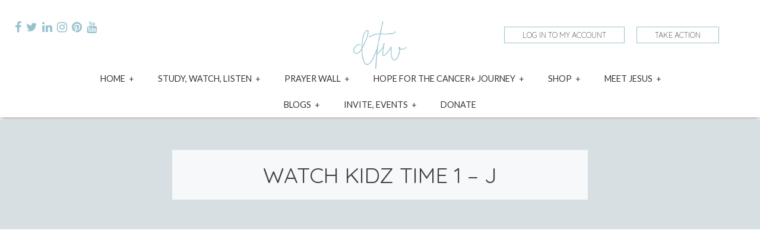

--- FILE ---
content_type: text/html; charset=UTF-8
request_url: https://debbietaylorwilliams.com/watch-listen-2/watch-kidz-time-1-j/
body_size: 28329
content:
<!DOCTYPE html>
<html lang="en-US">
<head>
<meta charset="UTF-8">
<meta name="viewport" content="width=device-width, initial-scale=1">
<link rel="profile" href="https://gmpg.org/xfn/11">

<meta name='robots' content='index, follow, max-image-preview:large, max-snippet:-1, max-video-preview:-1' />
	<style>img:is([sizes="auto" i], [sizes^="auto," i]) { contain-intrinsic-size: 3000px 1500px }</style>
	
	<!-- This site is optimized with the Yoast SEO plugin v26.8 - https://yoast.com/product/yoast-seo-wordpress/ -->
	<title>WATCH Kidz Time 1 - J | Debbie Taylor Williams - Hill Country Ministries</title>
	<link rel="canonical" href="https://debbietaylorwilliams.com/watch-listen-2/watch-kidz-time-1-j/" />
	<meta property="og:locale" content="en_US" />
	<meta property="og:type" content="article" />
	<meta property="og:title" content="WATCH Kidz Time 1 - J | Debbie Taylor Williams - Hill Country Ministries" />
	<meta property="og:url" content="https://debbietaylorwilliams.com/watch-listen-2/watch-kidz-time-1-j/" />
	<meta property="og:site_name" content="Debbie Taylor Williams - Hill Country Ministries" />
	<meta property="article:publisher" content="https://www.facebook.com/debbie.taylor.williams1" />
	<meta property="article:modified_time" content="2020-04-07T20:07:40+00:00" />
	<meta name="twitter:card" content="summary_large_image" />
	<meta name="twitter:site" content="@debbietwilliams" />
	<script type="application/ld+json" class="yoast-schema-graph">{"@context":"https://schema.org","@graph":[{"@type":"WebPage","@id":"https://debbietaylorwilliams.com/watch-listen-2/watch-kidz-time-1-j/","url":"https://debbietaylorwilliams.com/watch-listen-2/watch-kidz-time-1-j/","name":"WATCH Kidz Time 1 - J | Debbie Taylor Williams - Hill Country Ministries","isPartOf":{"@id":"https://debbietaylorwilliams.com/#website"},"datePublished":"2020-04-06T20:33:20+00:00","dateModified":"2020-04-07T20:07:40+00:00","breadcrumb":{"@id":"https://debbietaylorwilliams.com/watch-listen-2/watch-kidz-time-1-j/#breadcrumb"},"inLanguage":"en-US","potentialAction":[{"@type":"ReadAction","target":["https://debbietaylorwilliams.com/watch-listen-2/watch-kidz-time-1-j/"]}]},{"@type":"BreadcrumbList","@id":"https://debbietaylorwilliams.com/watch-listen-2/watch-kidz-time-1-j/#breadcrumb","itemListElement":[{"@type":"ListItem","position":1,"name":"Home","item":"https://debbietaylorwilliams.com/"},{"@type":"ListItem","position":2,"name":"Video Shorts","item":"https://debbietaylorwilliams.com/watch-listen-2/"},{"@type":"ListItem","position":3,"name":"WATCH Kidz Time 1 &#8211; J"}]},{"@type":"WebSite","@id":"https://debbietaylorwilliams.com/#website","url":"https://debbietaylorwilliams.com/","name":"Debbie Taylor Williams - Hill Country Ministries","description":"Spreading the Word and Love of God","publisher":{"@id":"https://debbietaylorwilliams.com/#organization"},"potentialAction":[{"@type":"SearchAction","target":{"@type":"EntryPoint","urlTemplate":"https://debbietaylorwilliams.com/?s={search_term_string}"},"query-input":{"@type":"PropertyValueSpecification","valueRequired":true,"valueName":"search_term_string"}}],"inLanguage":"en-US"},{"@type":"Organization","@id":"https://debbietaylorwilliams.com/#organization","name":"Debbie Taylor Williams - Hill Country Ministries","url":"https://debbietaylorwilliams.com/","logo":{"@type":"ImageObject","inLanguage":"en-US","@id":"https://debbietaylorwilliams.com/#/schema/logo/image/","url":"https://secureservercdn.net/192.169.220.85/t5g.966.myftpupload.com/wp-content/uploads/2017/05/dtwBlue.png?time=1617727788","contentUrl":"https://secureservercdn.net/192.169.220.85/t5g.966.myftpupload.com/wp-content/uploads/2017/05/dtwBlue.png?time=1617727788","width":492,"height":442,"caption":"Debbie Taylor Williams - Hill Country Ministries"},"image":{"@id":"https://debbietaylorwilliams.com/#/schema/logo/image/"},"sameAs":["https://www.facebook.com/debbie.taylor.williams1","https://x.com/debbietwilliams","https://www.linkedin.com/in/debbietaylorwilliams","https://www.pinterest.com/dtwpintrest/","https://www.youtube.com/channel/UClM1l-DdzztbdimuHpO9Awg"]}]}</script>
	<!-- / Yoast SEO plugin. -->


<link rel='dns-prefetch' href='//static.addtoany.com' />
<link rel='dns-prefetch' href='//www.googletagmanager.com' />
<link rel='dns-prefetch' href='//fonts.googleapis.com' />
<link rel="alternate" type="application/rss+xml" title="Debbie Taylor Williams - Hill Country Ministries &raquo; Feed" href="https://debbietaylorwilliams.com/feed/" />
<link rel="alternate" type="application/rss+xml" title="Debbie Taylor Williams - Hill Country Ministries &raquo; Comments Feed" href="https://debbietaylorwilliams.com/comments/feed/" />
<link rel="alternate" type="text/calendar" title="Debbie Taylor Williams - Hill Country Ministries &raquo; iCal Feed" href="https://debbietaylorwilliams.com/events/?ical=1" />
<script type="text/javascript">
/* <![CDATA[ */
window._wpemojiSettings = {"baseUrl":"https:\/\/s.w.org\/images\/core\/emoji\/16.0.1\/72x72\/","ext":".png","svgUrl":"https:\/\/s.w.org\/images\/core\/emoji\/16.0.1\/svg\/","svgExt":".svg","source":{"concatemoji":"https:\/\/debbietaylorwilliams.com\/wp-includes\/js\/wp-emoji-release.min.js?ver=6.8.3"}};
/*! This file is auto-generated */
!function(s,n){var o,i,e;function c(e){try{var t={supportTests:e,timestamp:(new Date).valueOf()};sessionStorage.setItem(o,JSON.stringify(t))}catch(e){}}function p(e,t,n){e.clearRect(0,0,e.canvas.width,e.canvas.height),e.fillText(t,0,0);var t=new Uint32Array(e.getImageData(0,0,e.canvas.width,e.canvas.height).data),a=(e.clearRect(0,0,e.canvas.width,e.canvas.height),e.fillText(n,0,0),new Uint32Array(e.getImageData(0,0,e.canvas.width,e.canvas.height).data));return t.every(function(e,t){return e===a[t]})}function u(e,t){e.clearRect(0,0,e.canvas.width,e.canvas.height),e.fillText(t,0,0);for(var n=e.getImageData(16,16,1,1),a=0;a<n.data.length;a++)if(0!==n.data[a])return!1;return!0}function f(e,t,n,a){switch(t){case"flag":return n(e,"\ud83c\udff3\ufe0f\u200d\u26a7\ufe0f","\ud83c\udff3\ufe0f\u200b\u26a7\ufe0f")?!1:!n(e,"\ud83c\udde8\ud83c\uddf6","\ud83c\udde8\u200b\ud83c\uddf6")&&!n(e,"\ud83c\udff4\udb40\udc67\udb40\udc62\udb40\udc65\udb40\udc6e\udb40\udc67\udb40\udc7f","\ud83c\udff4\u200b\udb40\udc67\u200b\udb40\udc62\u200b\udb40\udc65\u200b\udb40\udc6e\u200b\udb40\udc67\u200b\udb40\udc7f");case"emoji":return!a(e,"\ud83e\udedf")}return!1}function g(e,t,n,a){var r="undefined"!=typeof WorkerGlobalScope&&self instanceof WorkerGlobalScope?new OffscreenCanvas(300,150):s.createElement("canvas"),o=r.getContext("2d",{willReadFrequently:!0}),i=(o.textBaseline="top",o.font="600 32px Arial",{});return e.forEach(function(e){i[e]=t(o,e,n,a)}),i}function t(e){var t=s.createElement("script");t.src=e,t.defer=!0,s.head.appendChild(t)}"undefined"!=typeof Promise&&(o="wpEmojiSettingsSupports",i=["flag","emoji"],n.supports={everything:!0,everythingExceptFlag:!0},e=new Promise(function(e){s.addEventListener("DOMContentLoaded",e,{once:!0})}),new Promise(function(t){var n=function(){try{var e=JSON.parse(sessionStorage.getItem(o));if("object"==typeof e&&"number"==typeof e.timestamp&&(new Date).valueOf()<e.timestamp+604800&&"object"==typeof e.supportTests)return e.supportTests}catch(e){}return null}();if(!n){if("undefined"!=typeof Worker&&"undefined"!=typeof OffscreenCanvas&&"undefined"!=typeof URL&&URL.createObjectURL&&"undefined"!=typeof Blob)try{var e="postMessage("+g.toString()+"("+[JSON.stringify(i),f.toString(),p.toString(),u.toString()].join(",")+"));",a=new Blob([e],{type:"text/javascript"}),r=new Worker(URL.createObjectURL(a),{name:"wpTestEmojiSupports"});return void(r.onmessage=function(e){c(n=e.data),r.terminate(),t(n)})}catch(e){}c(n=g(i,f,p,u))}t(n)}).then(function(e){for(var t in e)n.supports[t]=e[t],n.supports.everything=n.supports.everything&&n.supports[t],"flag"!==t&&(n.supports.everythingExceptFlag=n.supports.everythingExceptFlag&&n.supports[t]);n.supports.everythingExceptFlag=n.supports.everythingExceptFlag&&!n.supports.flag,n.DOMReady=!1,n.readyCallback=function(){n.DOMReady=!0}}).then(function(){return e}).then(function(){var e;n.supports.everything||(n.readyCallback(),(e=n.source||{}).concatemoji?t(e.concatemoji):e.wpemoji&&e.twemoji&&(t(e.twemoji),t(e.wpemoji)))}))}((window,document),window._wpemojiSettings);
/* ]]> */
</script>
<link rel='stylesheet' id='sgr-css' href='https://debbietaylorwilliams.com/wp-content/plugins/simple-google-recaptcha/sgr.css?ver=1663545603' type='text/css' media='all' />
<link rel='stylesheet' id='formidable-css' href='https://debbietaylorwilliams.com/wp-content/plugins/formidable/css/formidableforms.css?ver=1261955' type='text/css' media='all' />
<link rel='stylesheet' id='godaddy-payments-payinperson-main-styles-css' href='https://debbietaylorwilliams.com/wp-content/mu-plugins/vendor/godaddy/mwc-core/assets/css/pay-in-person-method.css' type='text/css' media='all' />
<link rel='stylesheet' id='PrayerEngineFrontendStyles-css' href='https://debbietaylorwilliams.com/wp-content/plugins/prayerengine_plugin/css/pe_styles.css?ver=6.8.3' type='text/css' media='all' />
<link rel='stylesheet' id='sbi_styles-css' href='https://debbietaylorwilliams.com/wp-content/plugins/instagram-feed/css/sbi-styles.min.css?ver=6.10.0' type='text/css' media='all' />
<link rel='stylesheet' id='dashicons-css' href='https://debbietaylorwilliams.com/wp-includes/css/dashicons.min.css?ver=6.8.3' type='text/css' media='all' />
<link rel='stylesheet' id='tec-variables-skeleton-css' href='https://debbietaylorwilliams.com/wp-content/plugins/event-tickets/common/build/css/variables-skeleton.css?ver=6.10.2' type='text/css' media='all' />
<link rel='stylesheet' id='tec-variables-full-css' href='https://debbietaylorwilliams.com/wp-content/plugins/event-tickets/common/build/css/variables-full.css?ver=6.10.2' type='text/css' media='all' />
<link rel='stylesheet' id='tribe-common-skeleton-style-css' href='https://debbietaylorwilliams.com/wp-content/plugins/event-tickets/common/build/css/common-skeleton.css?ver=6.10.2' type='text/css' media='all' />
<link rel='stylesheet' id='tribe-common-full-style-css' href='https://debbietaylorwilliams.com/wp-content/plugins/event-tickets/common/build/css/common-full.css?ver=6.10.2' type='text/css' media='all' />
<link rel='stylesheet' id='event-tickets-tickets-css-css' href='https://debbietaylorwilliams.com/wp-content/plugins/event-tickets/build/css/tickets.css?ver=5.27.4' type='text/css' media='all' />
<link rel='stylesheet' id='event-tickets-tickets-rsvp-css-css' href='https://debbietaylorwilliams.com/wp-content/plugins/event-tickets/build/css/rsvp-v1.css?ver=5.27.4' type='text/css' media='all' />
<style id='wp-emoji-styles-inline-css' type='text/css'>

	img.wp-smiley, img.emoji {
		display: inline !important;
		border: none !important;
		box-shadow: none !important;
		height: 1em !important;
		width: 1em !important;
		margin: 0 0.07em !important;
		vertical-align: -0.1em !important;
		background: none !important;
		padding: 0 !important;
	}
</style>
<link rel='stylesheet' id='wp-block-library-css' href='https://debbietaylorwilliams.com/wp-includes/css/dist/block-library/style.min.css?ver=6.8.3' type='text/css' media='all' />
<style id='classic-theme-styles-inline-css' type='text/css'>
/*! This file is auto-generated */
.wp-block-button__link{color:#fff;background-color:#32373c;border-radius:9999px;box-shadow:none;text-decoration:none;padding:calc(.667em + 2px) calc(1.333em + 2px);font-size:1.125em}.wp-block-file__button{background:#32373c;color:#fff;text-decoration:none}
</style>
<link rel='stylesheet' id='mpp_gutenberg-css' href='https://debbietaylorwilliams.com/wp-content/plugins/metronet-profile-picture/dist/blocks.style.build.css?ver=2.6.3' type='text/css' media='all' />
<style id='global-styles-inline-css' type='text/css'>
:root{--wp--preset--aspect-ratio--square: 1;--wp--preset--aspect-ratio--4-3: 4/3;--wp--preset--aspect-ratio--3-4: 3/4;--wp--preset--aspect-ratio--3-2: 3/2;--wp--preset--aspect-ratio--2-3: 2/3;--wp--preset--aspect-ratio--16-9: 16/9;--wp--preset--aspect-ratio--9-16: 9/16;--wp--preset--color--black: #000000;--wp--preset--color--cyan-bluish-gray: #abb8c3;--wp--preset--color--white: #ffffff;--wp--preset--color--pale-pink: #f78da7;--wp--preset--color--vivid-red: #cf2e2e;--wp--preset--color--luminous-vivid-orange: #ff6900;--wp--preset--color--luminous-vivid-amber: #fcb900;--wp--preset--color--light-green-cyan: #7bdcb5;--wp--preset--color--vivid-green-cyan: #00d084;--wp--preset--color--pale-cyan-blue: #8ed1fc;--wp--preset--color--vivid-cyan-blue: #0693e3;--wp--preset--color--vivid-purple: #9b51e0;--wp--preset--gradient--vivid-cyan-blue-to-vivid-purple: linear-gradient(135deg,rgba(6,147,227,1) 0%,rgb(155,81,224) 100%);--wp--preset--gradient--light-green-cyan-to-vivid-green-cyan: linear-gradient(135deg,rgb(122,220,180) 0%,rgb(0,208,130) 100%);--wp--preset--gradient--luminous-vivid-amber-to-luminous-vivid-orange: linear-gradient(135deg,rgba(252,185,0,1) 0%,rgba(255,105,0,1) 100%);--wp--preset--gradient--luminous-vivid-orange-to-vivid-red: linear-gradient(135deg,rgba(255,105,0,1) 0%,rgb(207,46,46) 100%);--wp--preset--gradient--very-light-gray-to-cyan-bluish-gray: linear-gradient(135deg,rgb(238,238,238) 0%,rgb(169,184,195) 100%);--wp--preset--gradient--cool-to-warm-spectrum: linear-gradient(135deg,rgb(74,234,220) 0%,rgb(151,120,209) 20%,rgb(207,42,186) 40%,rgb(238,44,130) 60%,rgb(251,105,98) 80%,rgb(254,248,76) 100%);--wp--preset--gradient--blush-light-purple: linear-gradient(135deg,rgb(255,206,236) 0%,rgb(152,150,240) 100%);--wp--preset--gradient--blush-bordeaux: linear-gradient(135deg,rgb(254,205,165) 0%,rgb(254,45,45) 50%,rgb(107,0,62) 100%);--wp--preset--gradient--luminous-dusk: linear-gradient(135deg,rgb(255,203,112) 0%,rgb(199,81,192) 50%,rgb(65,88,208) 100%);--wp--preset--gradient--pale-ocean: linear-gradient(135deg,rgb(255,245,203) 0%,rgb(182,227,212) 50%,rgb(51,167,181) 100%);--wp--preset--gradient--electric-grass: linear-gradient(135deg,rgb(202,248,128) 0%,rgb(113,206,126) 100%);--wp--preset--gradient--midnight: linear-gradient(135deg,rgb(2,3,129) 0%,rgb(40,116,252) 100%);--wp--preset--font-size--small: 13px;--wp--preset--font-size--medium: 20px;--wp--preset--font-size--large: 36px;--wp--preset--font-size--x-large: 42px;--wp--preset--spacing--20: 0.44rem;--wp--preset--spacing--30: 0.67rem;--wp--preset--spacing--40: 1rem;--wp--preset--spacing--50: 1.5rem;--wp--preset--spacing--60: 2.25rem;--wp--preset--spacing--70: 3.38rem;--wp--preset--spacing--80: 5.06rem;--wp--preset--shadow--natural: 6px 6px 9px rgba(0, 0, 0, 0.2);--wp--preset--shadow--deep: 12px 12px 50px rgba(0, 0, 0, 0.4);--wp--preset--shadow--sharp: 6px 6px 0px rgba(0, 0, 0, 0.2);--wp--preset--shadow--outlined: 6px 6px 0px -3px rgba(255, 255, 255, 1), 6px 6px rgba(0, 0, 0, 1);--wp--preset--shadow--crisp: 6px 6px 0px rgba(0, 0, 0, 1);}:where(.is-layout-flex){gap: 0.5em;}:where(.is-layout-grid){gap: 0.5em;}body .is-layout-flex{display: flex;}.is-layout-flex{flex-wrap: wrap;align-items: center;}.is-layout-flex > :is(*, div){margin: 0;}body .is-layout-grid{display: grid;}.is-layout-grid > :is(*, div){margin: 0;}:where(.wp-block-columns.is-layout-flex){gap: 2em;}:where(.wp-block-columns.is-layout-grid){gap: 2em;}:where(.wp-block-post-template.is-layout-flex){gap: 1.25em;}:where(.wp-block-post-template.is-layout-grid){gap: 1.25em;}.has-black-color{color: var(--wp--preset--color--black) !important;}.has-cyan-bluish-gray-color{color: var(--wp--preset--color--cyan-bluish-gray) !important;}.has-white-color{color: var(--wp--preset--color--white) !important;}.has-pale-pink-color{color: var(--wp--preset--color--pale-pink) !important;}.has-vivid-red-color{color: var(--wp--preset--color--vivid-red) !important;}.has-luminous-vivid-orange-color{color: var(--wp--preset--color--luminous-vivid-orange) !important;}.has-luminous-vivid-amber-color{color: var(--wp--preset--color--luminous-vivid-amber) !important;}.has-light-green-cyan-color{color: var(--wp--preset--color--light-green-cyan) !important;}.has-vivid-green-cyan-color{color: var(--wp--preset--color--vivid-green-cyan) !important;}.has-pale-cyan-blue-color{color: var(--wp--preset--color--pale-cyan-blue) !important;}.has-vivid-cyan-blue-color{color: var(--wp--preset--color--vivid-cyan-blue) !important;}.has-vivid-purple-color{color: var(--wp--preset--color--vivid-purple) !important;}.has-black-background-color{background-color: var(--wp--preset--color--black) !important;}.has-cyan-bluish-gray-background-color{background-color: var(--wp--preset--color--cyan-bluish-gray) !important;}.has-white-background-color{background-color: var(--wp--preset--color--white) !important;}.has-pale-pink-background-color{background-color: var(--wp--preset--color--pale-pink) !important;}.has-vivid-red-background-color{background-color: var(--wp--preset--color--vivid-red) !important;}.has-luminous-vivid-orange-background-color{background-color: var(--wp--preset--color--luminous-vivid-orange) !important;}.has-luminous-vivid-amber-background-color{background-color: var(--wp--preset--color--luminous-vivid-amber) !important;}.has-light-green-cyan-background-color{background-color: var(--wp--preset--color--light-green-cyan) !important;}.has-vivid-green-cyan-background-color{background-color: var(--wp--preset--color--vivid-green-cyan) !important;}.has-pale-cyan-blue-background-color{background-color: var(--wp--preset--color--pale-cyan-blue) !important;}.has-vivid-cyan-blue-background-color{background-color: var(--wp--preset--color--vivid-cyan-blue) !important;}.has-vivid-purple-background-color{background-color: var(--wp--preset--color--vivid-purple) !important;}.has-black-border-color{border-color: var(--wp--preset--color--black) !important;}.has-cyan-bluish-gray-border-color{border-color: var(--wp--preset--color--cyan-bluish-gray) !important;}.has-white-border-color{border-color: var(--wp--preset--color--white) !important;}.has-pale-pink-border-color{border-color: var(--wp--preset--color--pale-pink) !important;}.has-vivid-red-border-color{border-color: var(--wp--preset--color--vivid-red) !important;}.has-luminous-vivid-orange-border-color{border-color: var(--wp--preset--color--luminous-vivid-orange) !important;}.has-luminous-vivid-amber-border-color{border-color: var(--wp--preset--color--luminous-vivid-amber) !important;}.has-light-green-cyan-border-color{border-color: var(--wp--preset--color--light-green-cyan) !important;}.has-vivid-green-cyan-border-color{border-color: var(--wp--preset--color--vivid-green-cyan) !important;}.has-pale-cyan-blue-border-color{border-color: var(--wp--preset--color--pale-cyan-blue) !important;}.has-vivid-cyan-blue-border-color{border-color: var(--wp--preset--color--vivid-cyan-blue) !important;}.has-vivid-purple-border-color{border-color: var(--wp--preset--color--vivid-purple) !important;}.has-vivid-cyan-blue-to-vivid-purple-gradient-background{background: var(--wp--preset--gradient--vivid-cyan-blue-to-vivid-purple) !important;}.has-light-green-cyan-to-vivid-green-cyan-gradient-background{background: var(--wp--preset--gradient--light-green-cyan-to-vivid-green-cyan) !important;}.has-luminous-vivid-amber-to-luminous-vivid-orange-gradient-background{background: var(--wp--preset--gradient--luminous-vivid-amber-to-luminous-vivid-orange) !important;}.has-luminous-vivid-orange-to-vivid-red-gradient-background{background: var(--wp--preset--gradient--luminous-vivid-orange-to-vivid-red) !important;}.has-very-light-gray-to-cyan-bluish-gray-gradient-background{background: var(--wp--preset--gradient--very-light-gray-to-cyan-bluish-gray) !important;}.has-cool-to-warm-spectrum-gradient-background{background: var(--wp--preset--gradient--cool-to-warm-spectrum) !important;}.has-blush-light-purple-gradient-background{background: var(--wp--preset--gradient--blush-light-purple) !important;}.has-blush-bordeaux-gradient-background{background: var(--wp--preset--gradient--blush-bordeaux) !important;}.has-luminous-dusk-gradient-background{background: var(--wp--preset--gradient--luminous-dusk) !important;}.has-pale-ocean-gradient-background{background: var(--wp--preset--gradient--pale-ocean) !important;}.has-electric-grass-gradient-background{background: var(--wp--preset--gradient--electric-grass) !important;}.has-midnight-gradient-background{background: var(--wp--preset--gradient--midnight) !important;}.has-small-font-size{font-size: var(--wp--preset--font-size--small) !important;}.has-medium-font-size{font-size: var(--wp--preset--font-size--medium) !important;}.has-large-font-size{font-size: var(--wp--preset--font-size--large) !important;}.has-x-large-font-size{font-size: var(--wp--preset--font-size--x-large) !important;}
:where(.wp-block-post-template.is-layout-flex){gap: 1.25em;}:where(.wp-block-post-template.is-layout-grid){gap: 1.25em;}
:where(.wp-block-columns.is-layout-flex){gap: 2em;}:where(.wp-block-columns.is-layout-grid){gap: 2em;}
:root :where(.wp-block-pullquote){font-size: 1.5em;line-height: 1.6;}
</style>
<link rel='stylesheet' id='categories-images-styles-css' href='https://debbietaylorwilliams.com/wp-content/plugins/categories-images/assets/css/zci-styles.css?ver=3.3.1' type='text/css' media='all' />
<link rel='stylesheet' id='woocommerce-layout-css' href='https://debbietaylorwilliams.com/wp-content/plugins/woocommerce/assets/css/woocommerce-layout.css?ver=10.4.3' type='text/css' media='all' />
<link rel='stylesheet' id='woocommerce-smallscreen-css' href='https://debbietaylorwilliams.com/wp-content/plugins/woocommerce/assets/css/woocommerce-smallscreen.css?ver=10.4.3' type='text/css' media='only screen and (max-width: 768px)' />
<link rel='stylesheet' id='woocommerce-general-css' href='https://debbietaylorwilliams.com/wp-content/plugins/woocommerce/assets/css/woocommerce.css?ver=10.4.3' type='text/css' media='all' />
<style id='woocommerce-inline-inline-css' type='text/css'>
.woocommerce form .form-row .required { visibility: visible; }
</style>
<link rel='stylesheet' id='wp-components-css' href='https://debbietaylorwilliams.com/wp-includes/css/dist/components/style.min.css?ver=6.8.3' type='text/css' media='all' />
<link rel='stylesheet' id='godaddy-styles-css' href='https://debbietaylorwilliams.com/wp-content/mu-plugins/vendor/wpex/godaddy-launch/includes/Dependencies/GoDaddy/Styles/build/latest.css?ver=2.0.2' type='text/css' media='all' />
<link rel='stylesheet' id='woocommerce-pre-orders-main-css-css' href='https://debbietaylorwilliams.com/wp-content/plugins/pre-orders-for-woocommerce/media/css/main.css?ver=2.3' type='text/css' media='all' />
<link rel='stylesheet' id='parent-style-css' href='https://debbietaylorwilliams.com/wp-content/themes/dtw_starter/style.css?ver=6.8.3' type='text/css' media='all' />
<link rel='stylesheet' id='child-style-css' href='https://debbietaylorwilliams.com/wp-content/themes/dtw/style.css?ver=1.6' type='text/css' media='all' />
<link rel='stylesheet' id='sv-googlefonts-css' href='https://fonts.googleapis.com/css?family=Lato%3A100%2C100i%2C300%2C300i%2C400%2C400i%2C700%2C700i%2C900%2C900i%7CQuicksand%3A300%2C400%2C500%2C700%7CBad+Script&#038;ver=6.8.3' type='text/css' media='all' />
<link rel='stylesheet' id='sv-style-css' href='https://debbietaylorwilliams.com/wp-content/themes/dtw/style.css?ver=1.0' type='text/css' media='all' />
<link rel='stylesheet' id='event-tickets-rsvp-css' href='https://debbietaylorwilliams.com/wp-content/plugins/event-tickets/build/css/rsvp.css?ver=5.27.4' type='text/css' media='all' />
<link rel='stylesheet' id='addtoany-css' href='https://debbietaylorwilliams.com/wp-content/plugins/add-to-any/addtoany.min.css?ver=1.16' type='text/css' media='all' />
<link rel='stylesheet' id='woocommerce-nyp-css' href='https://debbietaylorwilliams.com/wp-content/plugins/woocommerce-name-your-price/assets/css/frontend/name-your-price.min.css?ver=3.7.1' type='text/css' media='all' />
<!--n2css--><!--n2js--><script type="text/javascript" src="https://debbietaylorwilliams.com/wp-includes/js/jquery/jquery.js?ver=6.8.3" id="jquery-js"></script>
<script type="text/javascript" id="sgr-js-extra">
/* <![CDATA[ */
var sgr = {"sgr_site_key":"6LdC_d0gAAAAAJYwNidTGmeB4eEGm5Y_uQ8Pg4qI"};
/* ]]> */
</script>
<script type="text/javascript" src="https://debbietaylorwilliams.com/wp-content/plugins/simple-google-recaptcha/sgr.js?ver=1663545603" id="sgr-js"></script>
<script type="text/javascript" id="PrayerEngineFrontendJavascript-js-extra">
/* <![CDATA[ */
var peajax = {"ajaxurl":"https:\/\/debbietaylorwilliams.com\/wp-admin\/admin-ajax.php"};
/* ]]> */
</script>
<script type="text/javascript" src="https://debbietaylorwilliams.com/wp-content/plugins/prayerengine_plugin/js/prayerwall210.js?ver=6.8.3" id="PrayerEngineFrontendJavascript-js"></script>
<script type="text/javascript" id="addtoany-core-js-before">
/* <![CDATA[ */
window.a2a_config=window.a2a_config||{};a2a_config.callbacks=[];a2a_config.overlays=[];a2a_config.templates={};
a2a_config.icon_color="#98c2ce";
/* ]]> */
</script>
<script type="text/javascript" defer src="https://static.addtoany.com/menu/page.js" id="addtoany-core-js"></script>
<script type="text/javascript" defer src="https://debbietaylorwilliams.com/wp-content/plugins/add-to-any/addtoany.min.js?ver=1.1" id="addtoany-jquery-js"></script>
<script type="text/javascript" src="https://debbietaylorwilliams.com/wp-content/plugins/woocommerce/assets/js/jquery-blockui/jquery.blockUI.min.js?ver=2.7.0-wc.10.4.3" id="wc-jquery-blockui-js" defer="defer" data-wp-strategy="defer"></script>
<script type="text/javascript" id="wc-add-to-cart-js-extra">
/* <![CDATA[ */
var wc_add_to_cart_params = {"ajax_url":"\/wp-admin\/admin-ajax.php","wc_ajax_url":"\/?wc-ajax=%%endpoint%%","i18n_view_cart":"View cart","cart_url":"https:\/\/debbietaylorwilliams.com\/cart\/","is_cart":"","cart_redirect_after_add":"yes"};
/* ]]> */
</script>
<script type="text/javascript" src="https://debbietaylorwilliams.com/wp-content/plugins/woocommerce/assets/js/frontend/add-to-cart.min.js?ver=10.4.3" id="wc-add-to-cart-js" defer="defer" data-wp-strategy="defer"></script>
<script type="text/javascript" src="https://debbietaylorwilliams.com/wp-content/plugins/woocommerce/assets/js/js-cookie/js.cookie.min.js?ver=2.1.4-wc.10.4.3" id="wc-js-cookie-js" defer="defer" data-wp-strategy="defer"></script>
<script type="text/javascript" id="woocommerce-js-extra">
/* <![CDATA[ */
var woocommerce_params = {"ajax_url":"\/wp-admin\/admin-ajax.php","wc_ajax_url":"\/?wc-ajax=%%endpoint%%","i18n_password_show":"Show password","i18n_password_hide":"Hide password"};
/* ]]> */
</script>
<script type="text/javascript" src="https://debbietaylorwilliams.com/wp-content/plugins/woocommerce/assets/js/frontend/woocommerce.min.js?ver=10.4.3" id="woocommerce-js" defer="defer" data-wp-strategy="defer"></script>

<!-- Google tag (gtag.js) snippet added by Site Kit -->
<!-- Google Analytics snippet added by Site Kit -->
<script type="text/javascript" src="https://www.googletagmanager.com/gtag/js?id=GT-KF85TZG" id="google_gtagjs-js" async></script>
<script type="text/javascript" id="google_gtagjs-js-after">
/* <![CDATA[ */
window.dataLayer = window.dataLayer || [];function gtag(){dataLayer.push(arguments);}
gtag("set","linker",{"domains":["debbietaylorwilliams.com"]});
gtag("js", new Date());
gtag("set", "developer_id.dZTNiMT", true);
gtag("config", "GT-KF85TZG");
/* ]]> */
</script>
<link rel="https://api.w.org/" href="https://debbietaylorwilliams.com/wp-json/" /><link rel="alternate" title="JSON" type="application/json" href="https://debbietaylorwilliams.com/wp-json/wp/v2/pages/18980" /><link rel="EditURI" type="application/rsd+xml" title="RSD" href="https://debbietaylorwilliams.com/xmlrpc.php?rsd" />
<meta name="generator" content="WordPress 6.8.3" />
<meta name="generator" content="WooCommerce 10.4.3" />
<link rel='shortlink' href='https://debbietaylorwilliams.com/?p=18980' />
<link rel="alternate" title="oEmbed (JSON)" type="application/json+oembed" href="https://debbietaylorwilliams.com/wp-json/oembed/1.0/embed?url=https%3A%2F%2Fdebbietaylorwilliams.com%2Fwatch-listen-2%2Fwatch-kidz-time-1-j%2F" />
<link rel="alternate" title="oEmbed (XML)" type="text/xml+oembed" href="https://debbietaylorwilliams.com/wp-json/oembed/1.0/embed?url=https%3A%2F%2Fdebbietaylorwilliams.com%2Fwatch-listen-2%2Fwatch-kidz-time-1-j%2F&#038;format=xml" />
<style>
		#category-posts-4-internal ul {padding: 0;}
#category-posts-4-internal .cat-post-item img {max-width: initial; max-height: initial; margin: initial;}
#category-posts-4-internal .cat-post-author {margin-bottom: 0;}
#category-posts-4-internal .cat-post-thumbnail {margin: 5px 10px 5px 0;}
#category-posts-4-internal .cat-post-item:before {content: ""; clear: both;}
#category-posts-4-internal .cat-post-excerpt-more {display: inline-block;}
#category-posts-4-internal .cat-post-item {list-style: none; margin: 3px 0 10px; padding: 3px 0;}
#category-posts-4-internal .cat-post-item:after {content: ""; display: table;	clear: both;}
#category-posts-4-internal .cat-post-item .cat-post-title {overflow: hidden;text-overflow: ellipsis;white-space: initial;display: -webkit-box;-webkit-line-clamp: 2;-webkit-box-orient: vertical;padding-bottom: 0 !important;}
#category-posts-4-internal .cat-post-item:after {content: ""; display: table;	clear: both;}
#category-posts-4-internal .cat-post-thumbnail {display:block; float:left; margin:5px 10px 5px 0;}
#category-posts-4-internal .cat-post-crop {overflow:hidden;display:block;}
#category-posts-4-internal p {margin:5px 0 0 0}
#category-posts-4-internal li > div {margin:5px 0 0 0; clear:both;}
#category-posts-4-internal .dashicons {vertical-align:middle;}
#category-posts-4-internal .cat-post-thumbnail .cat-post-crop img {height: 150px;}
#category-posts-4-internal .cat-post-thumbnail .cat-post-crop img {width: 150px;}
#category-posts-4-internal .cat-post-thumbnail .cat-post-crop img {object-fit: cover; max-width: 100%; display: block;}
#category-posts-4-internal .cat-post-thumbnail .cat-post-crop-not-supported img {width: 100%;}
#category-posts-4-internal .cat-post-thumbnail {max-width:100%;}
#category-posts-4-internal .cat-post-item img {margin: initial;}
#category-posts-4-internal .cat-post-scale img {margin: initial; padding-bottom: 0 !important; -webkit-transition: all 0.3s ease; -moz-transition: all 0.3s ease; -ms-transition: all 0.3s ease; -o-transition: all 0.3s ease; transition: all 0.3s ease;}
#category-posts-4-internal .cat-post-scale:hover img {-webkit-transform: scale(1.1, 1.1); -ms-transform: scale(1.1, 1.1); transform: scale(1.1, 1.1);}
#category-posts-6-internal ul {padding: 0;}
#category-posts-6-internal .cat-post-item img {max-width: initial; max-height: initial; margin: initial;}
#category-posts-6-internal .cat-post-author {margin-bottom: 0;}
#category-posts-6-internal .cat-post-thumbnail {margin: 5px 10px 5px 0;}
#category-posts-6-internal .cat-post-item:before {content: ""; clear: both;}
#category-posts-6-internal .cat-post-excerpt-more {display: inline-block;}
#category-posts-6-internal .cat-post-item {list-style: none; margin: 3px 0 10px; padding: 3px 0;}
#category-posts-6-internal .cat-post-current .cat-post-title {font-weight: bold; text-transform: uppercase;}
#category-posts-6-internal [class*=cat-post-tax] {font-size: 0.85em;}
#category-posts-6-internal [class*=cat-post-tax] * {display:inline-block;}
#category-posts-6-internal .cat-post-item:after {content: ""; display: table;	clear: both;}
#category-posts-6-internal .cat-post-item .cat-post-title {overflow: hidden;text-overflow: ellipsis;white-space: initial;display: -webkit-box;-webkit-line-clamp: 2;-webkit-box-orient: vertical;padding-bottom: 0 !important;}
#category-posts-6-internal .cat-post-item:after {content: ""; display: table;	clear: both;}
#category-posts-6-internal .cat-post-thumbnail {display:block; float:left; margin:5px 10px 5px 0;}
#category-posts-6-internal .cat-post-crop {overflow:hidden;display:block;}
#category-posts-6-internal p {margin:5px 0 0 0}
#category-posts-6-internal li > div {margin:5px 0 0 0; clear:both;}
#category-posts-6-internal .dashicons {vertical-align:middle;}
#category-posts-6-internal .cat-post-thumbnail .cat-post-crop img {height: 150px;}
#category-posts-6-internal .cat-post-thumbnail .cat-post-crop img {width: 150px;}
#category-posts-6-internal .cat-post-thumbnail .cat-post-crop img {object-fit: cover; max-width: 100%; display: block;}
#category-posts-6-internal .cat-post-thumbnail .cat-post-crop-not-supported img {width: 100%;}
#category-posts-6-internal .cat-post-thumbnail {max-width:100%;}
#category-posts-6-internal .cat-post-item img {margin: initial;}
#category-posts-5-internal ul {padding: 0;}
#category-posts-5-internal .cat-post-item img {max-width: initial; max-height: initial; margin: initial;}
#category-posts-5-internal .cat-post-author {margin-bottom: 0;}
#category-posts-5-internal .cat-post-thumbnail {margin: 5px 10px 5px 0;}
#category-posts-5-internal .cat-post-item:before {content: ""; clear: both;}
#category-posts-5-internal .cat-post-excerpt-more {display: inline-block;}
#category-posts-5-internal .cat-post-item {list-style: none; margin: 3px 0 10px; padding: 3px 0;}
#category-posts-5-internal .cat-post-item:after {content: ""; display: table;	clear: both;}
#category-posts-5-internal .cat-post-item .cat-post-title {overflow: hidden;text-overflow: ellipsis;white-space: initial;display: -webkit-box;-webkit-line-clamp: 2;-webkit-box-orient: vertical;padding-bottom: 0 !important;}
#category-posts-5-internal .cat-post-item:after {content: ""; display: table;	clear: both;}
#category-posts-5-internal .cat-post-thumbnail {display:block; float:left; margin:5px 10px 5px 0;}
#category-posts-5-internal .cat-post-crop {overflow:hidden;display:block;}
#category-posts-5-internal p {margin:5px 0 0 0}
#category-posts-5-internal li > div {margin:5px 0 0 0; clear:both;}
#category-posts-5-internal .dashicons {vertical-align:middle;}
#category-posts-5-internal .cat-post-thumbnail .cat-post-crop img {height: 150px;}
#category-posts-5-internal .cat-post-thumbnail .cat-post-crop img {width: 150px;}
#category-posts-5-internal .cat-post-thumbnail .cat-post-crop img {object-fit: cover; max-width: 100%; display: block;}
#category-posts-5-internal .cat-post-thumbnail .cat-post-crop-not-supported img {width: 100%;}
#category-posts-5-internal .cat-post-thumbnail {max-width:100%;}
#category-posts-5-internal .cat-post-item img {margin: initial;}
#category-posts-3-internal ul {padding: 0;}
#category-posts-3-internal .cat-post-item img {max-width: initial; max-height: initial; margin: initial;}
#category-posts-3-internal .cat-post-author {margin-bottom: 0;}
#category-posts-3-internal .cat-post-thumbnail {margin: 5px 10px 5px 0;}
#category-posts-3-internal .cat-post-item:before {content: ""; clear: both;}
#category-posts-3-internal .cat-post-excerpt-more {display: inline-block;}
#category-posts-3-internal .cat-post-item {list-style: none; margin: 3px 0 10px; padding: 3px 0;}
#category-posts-3-internal .cat-post-item:after {content: ""; display: table;	clear: both;}
#category-posts-3-internal .cat-post-item .cat-post-title {overflow: hidden;text-overflow: ellipsis;white-space: initial;display: -webkit-box;-webkit-line-clamp: 2;-webkit-box-orient: vertical;padding-bottom: 0 !important;}
#category-posts-3-internal .cat-post-item:after {content: ""; display: table;	clear: both;}
#category-posts-3-internal .cat-post-thumbnail {display:block; float:left; margin:5px 10px 5px 0;}
#category-posts-3-internal .cat-post-crop {overflow:hidden;display:block;}
#category-posts-3-internal p {margin:5px 0 0 0}
#category-posts-3-internal li > div {margin:5px 0 0 0; clear:both;}
#category-posts-3-internal .dashicons {vertical-align:middle;}
#category-posts-3-internal .cat-post-thumbnail .cat-post-crop img {height: 150px;}
#category-posts-3-internal .cat-post-thumbnail .cat-post-crop img {width: 150px;}
#category-posts-3-internal .cat-post-thumbnail .cat-post-crop img {object-fit: cover; max-width: 100%; display: block;}
#category-posts-3-internal .cat-post-thumbnail .cat-post-crop-not-supported img {width: 100%;}
#category-posts-3-internal .cat-post-thumbnail {max-width:100%;}
#category-posts-3-internal .cat-post-item img {margin: initial;}
</style>
		<link type="text/css" rel="stylesheet" href="https://debbietaylorwilliams.com/wp-content/plugins/category-specific-rss-feed-menu/wp_cat_rss_style.css" />
<!-- start Simple Custom CSS and JS -->
<style type="text/css">
#menu-social {display:block; position: absolute; left: 25px; top: 30px; cursor: pointer}

@media screen and (max-width: 45em) {
	#menu-social {display: none;}
	#menu-navbars {
		display:block;
		font-family: FontAwesome;
		color: #98c2ce;
		font-size: 24px;
        font-weight: bold;
  }
}
.frontcover-container #site-navigation {display:none;}
.front-main-nav {display:none;}
.frontcover-container .front-main-nav {display:none;}

.container {
  padding-right: 15px;
  padding-left: 15px;
  margin-right: auto;
  margin-left: auto;
}
@media (min-width: 768px) {
  .container {
    width: 750px;
  }
}
@media (min-width: 992px) {
  .container {
    width: 970px;
  }
}
@media (min-width: 1200px) {
  .container {
    width: 1170px;
  }
}
.container-fluid {
  padding-right: 15px;
  padding-left: 15px;
  margin-right: auto;
  margin-left: auto;
}
.row {
  margin-right: -15px;
  margin-left: -15px;
}
.row-no-gutters {
  margin-right: 0;
  margin-left: 0;
}
.row-no-gutters [class*="col-"] {
  padding-right: 0;
  padding-left: 0;
}
.col-xs-1,
.col-sm-1,
.col-md-1,
.col-lg-1,
.col-xs-2,
.col-sm-2,
.col-md-2,
.col-lg-2,
.col-xs-3,
.col-sm-3,
.col-md-3,
.col-lg-3,
.col-xs-4,
.col-sm-4,
.col-md-4,
.col-lg-4,
.col-xs-5,
.col-sm-5,
.col-md-5,
.col-lg-5,
.col-xs-6,
.col-sm-6,
.col-md-6,
.col-lg-6,
.col-xs-7,
.col-sm-7,
.col-md-7,
.col-lg-7,
.col-xs-8,
.col-sm-8,
.col-md-8,
.col-lg-8,
.col-xs-9,
.col-sm-9,
.col-md-9,
.col-lg-9,
.col-xs-10,
.col-sm-10,
.col-md-10,
.col-lg-10,
.col-xs-11,
.col-sm-11,
.col-md-11,
.col-lg-11,
.col-xs-12,
.col-sm-12,
.col-md-12,
.col-lg-12 {
  position: relative;
  min-height: 1px;
  padding-right: 15px;
  padding-left: 15px;
}
.col-xs-1,
.col-xs-2,
.col-xs-3,
.col-xs-4,
.col-xs-5,
.col-xs-6,
.col-xs-7,
.col-xs-8,
.col-xs-9,
.col-xs-10,
.col-xs-11,
.col-xs-12 {
  float: left;
}
.col-xs-12 {
  width: 100%;
}
.col-xs-11 {
  width: 91.66666667%;
}
.col-xs-10 {
  width: 83.33333333%;
}
.col-xs-9 {
  width: 75%;
}
.col-xs-8 {
  width: 66.66666667%;
}
.col-xs-7 {
  width: 58.33333333%;
}
.col-xs-6 {
  width: 50%;
}
.col-xs-5 {
  width: 41.66666667%;
}
.col-xs-4 {
  width: 33.33333333%;
}
.col-xs-3 {
  width: 25%;
}
.col-xs-2 {
  width: 16.66666667%;
}
.col-xs-1 {
  width: 8.33333333%;
}
.col-xs-pull-12 {
  right: 100%;
}
.col-xs-pull-11 {
  right: 91.66666667%;
}
.col-xs-pull-10 {
  right: 83.33333333%;
}
.col-xs-pull-9 {
  right: 75%;
}
.col-xs-pull-8 {
  right: 66.66666667%;
}
.col-xs-pull-7 {
  right: 58.33333333%;
}
.col-xs-pull-6 {
  right: 50%;
}
.col-xs-pull-5 {
  right: 41.66666667%;
}
.col-xs-pull-4 {
  right: 33.33333333%;
}
.col-xs-pull-3 {
  right: 25%;
}
.col-xs-pull-2 {
  right: 16.66666667%;
}
.col-xs-pull-1 {
  right: 8.33333333%;
}
.col-xs-pull-0 {
  right: auto;
}
.col-xs-push-12 {
  left: 100%;
}
.col-xs-push-11 {
  left: 91.66666667%;
}
.col-xs-push-10 {
  left: 83.33333333%;
}
.col-xs-push-9 {
  left: 75%;
}
.col-xs-push-8 {
  left: 66.66666667%;
}
.col-xs-push-7 {
  left: 58.33333333%;
}
.col-xs-push-6 {
  left: 50%;
}
.col-xs-push-5 {
  left: 41.66666667%;
}
.col-xs-push-4 {
  left: 33.33333333%;
}
.col-xs-push-3 {
  left: 25%;
}
.col-xs-push-2 {
  left: 16.66666667%;
}
.col-xs-push-1 {
  left: 8.33333333%;
}
.col-xs-push-0 {
  left: auto;
}
.col-xs-offset-12 {
  margin-left: 100%;
}
.col-xs-offset-11 {
  margin-left: 91.66666667%;
}
.col-xs-offset-10 {
  margin-left: 83.33333333%;
}
.col-xs-offset-9 {
  margin-left: 75%;
}
.col-xs-offset-8 {
  margin-left: 66.66666667%;
}
.col-xs-offset-7 {
  margin-left: 58.33333333%;
}
.col-xs-offset-6 {
  margin-left: 50%;
}
.col-xs-offset-5 {
  margin-left: 41.66666667%;
}
.col-xs-offset-4 {
  margin-left: 33.33333333%;
}
.col-xs-offset-3 {
  margin-left: 25%;
}
.col-xs-offset-2 {
  margin-left: 16.66666667%;
}
.col-xs-offset-1 {
  margin-left: 8.33333333%;
}
.col-xs-offset-0 {
  margin-left: 0%;
}
@media (min-width: 768px) {
  .col-sm-1,
  .col-sm-2,
  .col-sm-3,
  .col-sm-4,
  .col-sm-5,
  .col-sm-6,
  .col-sm-7,
  .col-sm-8,
  .col-sm-9,
  .col-sm-10,
  .col-sm-11,
  .col-sm-12 {
    float: left;
  }
  .col-sm-12 {
    width: 100%;
  }
  .col-sm-11 {
    width: 91.66666667%;
  }
  .col-sm-10 {
    width: 83.33333333%;
  }
  .col-sm-9 {
    width: 75%;
  }
  .col-sm-8 {
    width: 66.66666667%;
  }
  .col-sm-7 {
    width: 58.33333333%;
  }
  .col-sm-6 {
    width: 50%;
  }
  .col-sm-5 {
    width: 41.66666667%;
  }
  .col-sm-4 {
    width: 33.33333333%;
  }
  .col-sm-3 {
    width: 25%;
  }
  .col-sm-2 {
    width: 16.66666667%;
  }
  .col-sm-1 {
    width: 8.33333333%;
  }
  .col-sm-pull-12 {
    right: 100%;
  }
  .col-sm-pull-11 {
    right: 91.66666667%;
  }
  .col-sm-pull-10 {
    right: 83.33333333%;
  }
  .col-sm-pull-9 {
    right: 75%;
  }
  .col-sm-pull-8 {
    right: 66.66666667%;
  }
  .col-sm-pull-7 {
    right: 58.33333333%;
  }
  .col-sm-pull-6 {
    right: 50%;
  }
  .col-sm-pull-5 {
    right: 41.66666667%;
  }
  .col-sm-pull-4 {
    right: 33.33333333%;
  }
  .col-sm-pull-3 {
    right: 25%;
  }
  .col-sm-pull-2 {
    right: 16.66666667%;
  }
  .col-sm-pull-1 {
    right: 8.33333333%;
  }
  .col-sm-pull-0 {
    right: auto;
  }
  .col-sm-push-12 {
    left: 100%;
  }
  .col-sm-push-11 {
    left: 91.66666667%;
  }
  .col-sm-push-10 {
    left: 83.33333333%;
  }
  .col-sm-push-9 {
    left: 75%;
  }
  .col-sm-push-8 {
    left: 66.66666667%;
  }
  .col-sm-push-7 {
    left: 58.33333333%;
  }
  .col-sm-push-6 {
    left: 50%;
  }
  .col-sm-push-5 {
    left: 41.66666667%;
  }
  .col-sm-push-4 {
    left: 33.33333333%;
  }
  .col-sm-push-3 {
    left: 25%;
  }
  .col-sm-push-2 {
    left: 16.66666667%;
  }
  .col-sm-push-1 {
    left: 8.33333333%;
  }
  .col-sm-push-0 {
    left: auto;
  }
  .col-sm-offset-12 {
    margin-left: 100%;
  }
  .col-sm-offset-11 {
    margin-left: 91.66666667%;
  }
  .col-sm-offset-10 {
    margin-left: 83.33333333%;
  }
  .col-sm-offset-9 {
    margin-left: 75%;
  }
  .col-sm-offset-8 {
    margin-left: 66.66666667%;
  }
  .col-sm-offset-7 {
    margin-left: 58.33333333%;
  }
  .col-sm-offset-6 {
    margin-left: 50%;
  }
  .col-sm-offset-5 {
    margin-left: 41.66666667%;
  }
  .col-sm-offset-4 {
    margin-left: 33.33333333%;
  }
  .col-sm-offset-3 {
    margin-left: 25%;
  }
  .col-sm-offset-2 {
    margin-left: 16.66666667%;
  }
  .col-sm-offset-1 {
    margin-left: 8.33333333%;
  }
  .col-sm-offset-0 {
    margin-left: 0%;
  }
}
@media (min-width: 992px) {
  .col-md-1,
  .col-md-2,
  .col-md-3,
  .col-md-4,
  .col-md-5,
  .col-md-6,
  .col-md-7,
  .col-md-8,
  .col-md-9,
  .col-md-10,
  .col-md-11,
  .col-md-12 {
    float: left;
  }
  .col-md-12 {
    width: 100%;
  }
  .col-md-11 {
    width: 91.66666667%;
  }
  .col-md-10 {
    width: 83.33333333%;
  }
  .col-md-9 {
    width: 75%;
  }
  .col-md-8 {
    width: 66.66666667%;
  }
  .col-md-7 {
    width: 58.33333333%;
  }
  .col-md-6 {
    width: 50%;
  }
  .col-md-5 {
    width: 41.66666667%;
  }
  .col-md-4 {
    width: 33.33333333%;
  }
  .col-md-3 {
    width: 25%;
  }
  .col-md-2 {
    width: 16.66666667%;
  }
  .col-md-1 {
    width: 8.33333333%;
  }
  .col-md-pull-12 {
    right: 100%;
  }
  .col-md-pull-11 {
    right: 91.66666667%;
  }
  .col-md-pull-10 {
    right: 83.33333333%;
  }
  .col-md-pull-9 {
    right: 75%;
  }
  .col-md-pull-8 {
    right: 66.66666667%;
  }
  .col-md-pull-7 {
    right: 58.33333333%;
  }
  .col-md-pull-6 {
    right: 50%;
  }
  .col-md-pull-5 {
    right: 41.66666667%;
  }
  .col-md-pull-4 {
    right: 33.33333333%;
  }
  .col-md-pull-3 {
    right: 25%;
  }
  .col-md-pull-2 {
    right: 16.66666667%;
  }
  .col-md-pull-1 {
    right: 8.33333333%;
  }
  .col-md-pull-0 {
    right: auto;
  }
  .col-md-push-12 {
    left: 100%;
  }
  .col-md-push-11 {
    left: 91.66666667%;
  }
  .col-md-push-10 {
    left: 83.33333333%;
  }
  .col-md-push-9 {
    left: 75%;
  }
  .col-md-push-8 {
    left: 66.66666667%;
  }
  .col-md-push-7 {
    left: 58.33333333%;
  }
  .col-md-push-6 {
    left: 50%;
  }
  .col-md-push-5 {
    left: 41.66666667%;
  }
  .col-md-push-4 {
    left: 33.33333333%;
  }
  .col-md-push-3 {
    left: 25%;
  }
  .col-md-push-2 {
    left: 16.66666667%;
  }
  .col-md-push-1 {
    left: 8.33333333%;
  }
  .col-md-push-0 {
    left: auto;
  }
  .col-md-offset-12 {
    margin-left: 100%;
  }
  .col-md-offset-11 {
    margin-left: 91.66666667%;
  }
  .col-md-offset-10 {
    margin-left: 83.33333333%;
  }
  .col-md-offset-9 {
    margin-left: 75%;
  }
  .col-md-offset-8 {
    margin-left: 66.66666667%;
  }
  .col-md-offset-7 {
    margin-left: 58.33333333%;
  }
  .col-md-offset-6 {
    margin-left: 50%;
  }
  .col-md-offset-5 {
    margin-left: 41.66666667%;
  }
  .col-md-offset-4 {
    margin-left: 33.33333333%;
  }
  .col-md-offset-3 {
    margin-left: 25%;
  }
  .col-md-offset-2 {
    margin-left: 16.66666667%;
  }
  .col-md-offset-1 {
    margin-left: 8.33333333%;
  }
  .col-md-offset-0 {
    margin-left: 0%;
  }
}
@media (min-width: 1200px) {
  .col-lg-1,
  .col-lg-2,
  .col-lg-3,
  .col-lg-4,
  .col-lg-5,
  .col-lg-6,
  .col-lg-7,
  .col-lg-8,
  .col-lg-9,
  .col-lg-10,
  .col-lg-11,
  .col-lg-12 {
    float: left;
  }
  .col-lg-12 {
    width: 100%;
  }
  .col-lg-11 {
    width: 91.66666667%;
  }
  .col-lg-10 {
    width: 83.33333333%;
  }
  .col-lg-9 {
    width: 75%;
  }
  .col-lg-8 {
    width: 66.66666667%;
  }
  .col-lg-7 {
    width: 58.33333333%;
  }
  .col-lg-6 {
    width: 50%;
  }
  .col-lg-5 {
    width: 41.66666667%;
  }
  .col-lg-4 {
    width: 33.33333333%;
  }
  .col-lg-3 {
    width: 25%;
  }
  .col-lg-2 {
    width: 16.66666667%;
  }
  .col-lg-1 {
    width: 8.33333333%;
  }
  .col-lg-pull-12 {
    right: 100%;
  }
  .col-lg-pull-11 {
    right: 91.66666667%;
  }
  .col-lg-pull-10 {
    right: 83.33333333%;
  }
  .col-lg-pull-9 {
    right: 75%;
  }
  .col-lg-pull-8 {
    right: 66.66666667%;
  }
  .col-lg-pull-7 {
    right: 58.33333333%;
  }
  .col-lg-pull-6 {
    right: 50%;
  }
  .col-lg-pull-5 {
    right: 41.66666667%;
  }
  .col-lg-pull-4 {
    right: 33.33333333%;
  }
  .col-lg-pull-3 {
    right: 25%;
  }
  .col-lg-pull-2 {
    right: 16.66666667%;
  }
  .col-lg-pull-1 {
    right: 8.33333333%;
  }
  .col-lg-pull-0 {
    right: auto;
  }
  .col-lg-push-12 {
    left: 100%;
  }
  .col-lg-push-11 {
    left: 91.66666667%;
  }
  .col-lg-push-10 {
    left: 83.33333333%;
  }
  .col-lg-push-9 {
    left: 75%;
  }
  .col-lg-push-8 {
    left: 66.66666667%;
  }
  .col-lg-push-7 {
    left: 58.33333333%;
  }
  .col-lg-push-6 {
    left: 50%;
  }
  .col-lg-push-5 {
    left: 41.66666667%;
  }
  .col-lg-push-4 {
    left: 33.33333333%;
  }
  .col-lg-push-3 {
    left: 25%;
  }
  .col-lg-push-2 {
    left: 16.66666667%;
  }
  .col-lg-push-1 {
    left: 8.33333333%;
  }
  .col-lg-push-0 {
    left: auto;
  }
  .col-lg-offset-12 {
    margin-left: 100%;
  }
  .col-lg-offset-11 {
    margin-left: 91.66666667%;
  }
  .col-lg-offset-10 {
    margin-left: 83.33333333%;
  }
  .col-lg-offset-9 {
    margin-left: 75%;
  }
  .col-lg-offset-8 {
    margin-left: 66.66666667%;
  }
  .col-lg-offset-7 {
    margin-left: 58.33333333%;
  }
  .col-lg-offset-6 {
    margin-left: 50%;
  }
  .col-lg-offset-5 {
    margin-left: 41.66666667%;
  }
  .col-lg-offset-4 {
    margin-left: 33.33333333%;
  }
  .col-lg-offset-3 {
    margin-left: 25%;
  }
  .col-lg-offset-2 {
    margin-left: 16.66666667%;
  }
  .col-lg-offset-1 {
    margin-left: 8.33333333%;
  }
  .col-lg-offset-0 {
    margin-left: 0%;
  }
}	</style>
<!-- end Simple Custom CSS and JS -->
<meta name="generator" content="Site Kit by Google 1.171.0" /><!-- Display fixes for Internet Explorer -->
	<!--[if lte IE 6]>
	<link href="https://debbietaylorwilliams.com/wp-content/plugins/prayerengine_plugin/css/ie6_fix.css" rel="stylesheet" type="text/css" />
	<![endif]-->
	<!--[if IE 7]>
	<link href="https://debbietaylorwilliams.com/wp-content/plugins/prayerengine_plugin/css/ie7_fix.css" rel="stylesheet" type="text/css" />
	<![endif]-->
	<!--[if IE 8]>
	<link href="https://debbietaylorwilliams.com/wp-content/plugins/prayerengine_plugin/css/ie8_fix.css" rel="stylesheet" type="text/css" />
	<![endif]-->
	<!-- end display fixes for Internet Explorer --><meta name="et-api-version" content="v1"><meta name="et-api-origin" content="https://debbietaylorwilliams.com"><link rel="https://theeventscalendar.com/" href="https://debbietaylorwilliams.com/wp-json/tribe/tickets/v1/" /><meta name="tec-api-version" content="v1"><meta name="tec-api-origin" content="https://debbietaylorwilliams.com"><link rel="alternate" href="https://debbietaylorwilliams.com/wp-json/tribe/events/v1/" /><script>document.documentElement.className += " js";</script>
<!-- Google site verification - Google for WooCommerce -->
<meta name="google-site-verification" content="HSOb2wkke6hkyiFLFOtHorCNlcntXc3LRt-cWZ7lBOM" />
<link rel='stylesheet' href='https://use.fontawesome.com/80f84b5eef.css'>    <style type="text/css">
		.site-header {
			background-color: ;
		}
		a {
			color: #98c2ce;
		}
		
		a:visited {
			color: #98c2ce;
		}
		a:hover,
		a:focus,
		a:active {
			color: #527c88;
		}
		.site-contact, .header-cta a, .site-title a, .site-title a:hover, .site-title a:focus {
			color: #363636;
		}
		.primary-color {
			color: #98c2ce;
		}
		.header-cta a:hover, .header-cta a:focus{
			background-color: #98c2ce;
		}
		.header-cta a {
			border: solid 1px #98c2ce;
		}
		.post h2 {
			color: #98c2ce;
		}
		.sidebar-content section a, .sidebar-content section a:visited {
			color: #98c2ce		}
		button,
		input[type="button"],
		input[type="reset"],
		input[type="submit"] {
			border: 1px solid #98c2ce;
			color: #98c2ce;
		}
		
		button:hover,
		input[type="button"]:hover,
		input[type="reset"]:hover,
		input[type="submit"]:hover {
			background-color: #98c2ce;
		}
		
		button:focus,
		input[type="button"]:focus,
		input[type="reset"]:focus,
		input[type="submit"]:focus,
		button:active,
		input[type="button"]:active,
		input[type="reset"]:active,
		input[type="submit"]:active {
			background-color: #98c2ce;
		}		
		.post-navigation .nav-previous a, .post-navigation .nav-next a {
			background-color: #98c2ce;
		}
		.post-navigation .nav-previous a:hover, .post-navigation .nav-next a:hover {
			color: #98c2ce;
		}
		@media screen and (max-width: 50em) {
		  .post-navigation .nav-previous a, .post-navigation .nav-next a {
			  color: #98c2ce;
			  background-color: transparent;
		  }
		  .post-navigation .nav-previous a:hover, .post-navigation .nav-next a:hover {
			  color: #98c2ce;
			  background-color: transparent;
		  }
		}

		/*main Menu*/
		@media screen and (min-width: 45em) {
			.main-navigation, 
			.main-navigation.toggled {
				background-color: transparent;
			}
			.main-navigation a,
			.main-navigation a:visited {
				color: #363636;
			}
			
			.main-navigation a:hover,
			.main-navigation a:focus,
			.main-navigation a:active {
				color: #98c2ce;
			}
			.main-navigation li a:hover, 
			.main-navigation li a:focus {
				color: #98c2ce;
			}
			.main-navigation li li a:hover, 
			.main-navigation li li a:focus {
				color: #98c2ce;
			}
			.main-navigation li li li a:hover, 
			.main-navigation li li li a:focus {
				color: #98c2ce;
			}
						.dropdown-toggle {
				color: #363636;
			}
			.dropdown-toggle:hover,
			.dropdown-toggle:focus {
				color: #98c2ce;
			}
		}
		
		/*Footer Menu*/
		.footer-navigation-flex {
			background-color: #363636;
		}
		#footer-widgets-1 {
			background-color: #98c2ce;
		}
				.footer-navigation-flex a:hover,
		.footer-navigation-flex a:focus,
		.footer-navigation-flex a:active,
		.footer-navigation-flex li a:hover,
		.footer-navigation-flex li a:focus,
		.footer-navigation-flex li a:active,
		.footer-navigation-flex li li a:hover,
		.footer-navigation-flex li li a:focus,
		.footer-navigation-flex li li a:active {
			color: #98c2ce;
		}
		.footer-navigation-flex li a:hover,
		.footer-navigation-flex li a:focus,
		.footer-navigation-flex li a:active {
			color: #98c2ce;
		}
		/*Footer*/
		.site-footer {
			background-color: #363636;
			color: #ffffff;
		}
		/*Footer Widgets*/
		.site-footer .widget {
			color: #ffffff;
		}
		.site-footer .widget h2 {
			color: #98c2ce;
		}
		.site-footer .widget a, .site-footer .widget a:visited {
			color: ;
		}
		.site-footer .widget a:hover,
		.site-footer .widget a:focus,
		.site-footer .widget a:active {
			color: #98c2ce;
		}
    </style>
    	<noscript><style>.woocommerce-product-gallery{ opacity: 1 !important; }</style></noscript>
		<style type="text/css">
			.site-title a,
		.site-description {
			color: #363636;
		}
		</style>
	<link rel="icon" href="https://debbietaylorwilliams.com/wp-content/uploads/2017/01/cropped-dtwDarkSquare-32x32.png" sizes="32x32" />
<link rel="icon" href="https://debbietaylorwilliams.com/wp-content/uploads/2017/01/cropped-dtwDarkSquare-192x192.png" sizes="192x192" />
<link rel="apple-touch-icon" href="https://debbietaylorwilliams.com/wp-content/uploads/2017/01/cropped-dtwDarkSquare-180x180.png" />
<meta name="msapplication-TileImage" content="https://debbietaylorwilliams.com/wp-content/uploads/2017/01/cropped-dtwDarkSquare-270x270.png" />
		<style type="text/css" id="wp-custom-css">
			@media screen and (max-width: 777px) {
	#menu-social {display: none;}
}

.a2a_kit .a2a_svg {

    padding: 7px;
    border-radius: 50% !important;
}
.addtoany_header {
    margin: 20px 0 0 0 !important;
    font-size: 18px;
    font-weight: 600;
}

body.woocommerce-shop {
  background-color: #fdfcfb !important;
  background-image: none !important;
}

/* Make sure inner containers are also off white */
.woocommerce-shop .site,
.woocommerce-shop .site-content,
.woocommerce-shop #content {
  background-color: #fdfcfb !important;
  background-image: none !important;
}

/* Product Category & Tag Archive Pages */
body.tax-product_cat,
body.tax-product_tag {
  background-color: #fdfcfb !important;
  background-image: none !important;
}

.tax-product_cat .site,
.tax-product_cat .site-content,
.tax-product_tag .site,
.tax-product_tag .site-content {
  background-color:#fdfcfb !important;
  background-image: none !important;
}
		</style>
			
<style>
@media screen and (max-width: 777px) {
	#menu-social {display: none;}
}
</style>
</head>

<body class="wp-singular page-template-default page page-id-18980 page-child parent-pageid-6241 wp-theme-dtw_starter wp-child-theme-dtw theme-dtw_starter woocommerce-no-js tribe-no-js group-blog tribe-theme-dtw_starter">
	<div id="fb-root"></div>
<script async defer crossorigin="anonymous" src="https://connect.facebook.net/en_US/sdk.js#xfbml=1&version=v5.0"></script>
	
<div id="page" class="site">
	<a class="skip-link screen-reader-text" href="#content">Skip to content</a>
	
	
	

	 <header id="masthead" class="site-header" role="banner">
		 
		 
		 
	<div class="site-branding">
		
		
		
		<div id="menu-navbars"><i class="fa fa-bars" aria-hidden="true"></i> MENU</div>
		
			            
		
            <div class="site-id">
				<div class="site-logo"><a href="https://debbietaylorwilliams.com/" rel="home"><img src="https://debbietaylorwilliams.com/wp-content/uploads/2017/01/dtwBlue.png"></a></div>	
												<div class="header-contact-cta">
					<div class="header-cta header-account">
													<a href="/my-account/">Log In To My Account</a>
											</div>	
                    <div class="header-cta">
                        <a href="https://debbietaylorwilliams.com/take-action/">Take Action</a>
                    </div>
					
                </div>
                                <div class="clear"></div>
			</div>
		
			<div id="menu-contact"><a href="/take-action"><i class="fa fa-users" aria-hidden="true"></i></a></div>
			<div class="header-cta header-account header-mobile-account">
									<a href="/my-account/">Log In</a>
							</div>	

		</div><!-- .site-branding -->

		<nav id="site-navigation" class="main-navigation" role="navigation">
			<button style="display:none;" class="menu-toggle" aria-controls="primary-menu" aria-expanded="false">Menu</button>
			<div class="menu-main-menu-container"><ul id="primary-menu" class="nav-menu"><li id="menu-item-4092" class="menu-item menu-item-type-custom menu-item-object-custom menu-item-home menu-item-has-children menu-item-4092"><a href="https://debbietaylorwilliams.com">Home</a>
<ul class="sub-menu">
	<li id="menu-item-3270" class="menu-item menu-item-type-post_type menu-item-object-page menu-item-3270"><a href="https://debbietaylorwilliams.com/meet-debbie/">About Debbie</a></li>
	<li id="menu-item-4093" class="menu-item menu-item-type-post_type menu-item-object-page menu-item-4093"><a href="https://debbietaylorwilliams.com/hill-country-ministries/">Hill Country Ministries &#8211; Meet the Team</a></li>
	<li id="menu-item-22986" class="menu-item menu-item-type-post_type menu-item-object-page menu-item-22986"><a href="https://debbietaylorwilliams.com/meet-debbie/statement-of-faith/">Statement of Faith</a></li>
	<li id="menu-item-4014" class="menu-item menu-item-type-post_type menu-item-object-page menu-item-4014"><a href="https://debbietaylorwilliams.com/connect/">Social</a></li>
	<li id="menu-item-28132" class="menu-item menu-item-type-post_type menu-item-object-page menu-item-28132"><a href="https://debbietaylorwilliams.com/privacy-policy/">Privacy Policy</a></li>
</ul>
</li>
<li id="menu-item-26804" class="menu-item menu-item-type-post_type menu-item-object-page menu-item-has-children menu-item-26804"><a href="https://debbietaylorwilliams.com/bible-studies/">Study, Watch, Listen</a>
<ul class="sub-menu">
	<li id="menu-item-34378" class="menu-item menu-item-type-post_type menu-item-object-bible-study menu-item-34378"><a href="https://debbietaylorwilliams.com/bible-study/james/">James</a></li>
	<li id="menu-item-30432" class="menu-item menu-item-type-post_type menu-item-object-bible-study menu-item-30432"><a href="https://debbietaylorwilliams.com/bible-study/jude/">Jude</a></li>
	<li id="menu-item-27436" class="menu-item menu-item-type-post_type menu-item-object-bible-study menu-item-27436"><a href="https://debbietaylorwilliams.com/bible-study/john-1-11/">John 1-11</a></li>
	<li id="menu-item-28474" class="menu-item menu-item-type-post_type menu-item-object-bible-study menu-item-28474"><a href="https://debbietaylorwilliams.com/bible-study/john-12-21/">John 12-21</a></li>
	<li id="menu-item-26805" class="menu-item menu-item-type-custom menu-item-object-custom menu-item-26805"><a href="/bible-study/acts-1-13/">Acts 1-13 Walking in Power</a></li>
	<li id="menu-item-27074" class="menu-item menu-item-type-post_type menu-item-object-bible-study menu-item-27074"><a href="https://debbietaylorwilliams.com/bible-study/acts-14-28-power-not-weakness/">Acts 14-28 Walking in Power</a></li>
	<li id="menu-item-26933" class="menu-item menu-item-type-post_type menu-item-object-bible-study menu-item-26933"><a href="https://debbietaylorwilliams.com/bible-study/1-peter/">1 Peter: Grace &amp; Peace in Cultural Chaos</a></li>
	<li id="menu-item-26966" class="menu-item menu-item-type-post_type menu-item-object-bible-study menu-item-26966"><a href="https://debbietaylorwilliams.com/bible-study/2-peter-living-by-the-divine-nature/">2 Peter: Living by the Divine Nature</a></li>
	<li id="menu-item-26934" class="menu-item menu-item-type-post_type menu-item-object-bible-study menu-item-26934"><a href="https://debbietaylorwilliams.com/bible-study/end-times/">End Times: What to Know &amp; Do</a></li>
	<li id="menu-item-26932" class="menu-item menu-item-type-post_type menu-item-object-bible-study menu-item-26932"><a href="https://debbietaylorwilliams.com/bible-study/listen-up/">Listen UP! 31 Points – Holy Spirit</a></li>
</ul>
</li>
<li id="menu-item-33983" class="menu-item menu-item-type-post_type menu-item-object-page menu-item-has-children menu-item-33983"><a href="https://debbietaylorwilliams.com/homepage/submit-a-prayer-request/">Prayer Wall</a>
<ul class="sub-menu">
	<li id="menu-item-34707" class="menu-item menu-item-type-custom menu-item-object-custom menu-item-34707"><a href="https://debbietaylorwilliams.com/homepage/submit-a-prayer-request/">Share Your Prayer Request</a></li>
	<li id="menu-item-34118" class="menu-item menu-item-type-post_type menu-item-object-page menu-item-34118"><a href="https://debbietaylorwilliams.com/prayers-for-all-occasions/">Prayers for Different Occasions</a></li>
	<li id="menu-item-34122" class="menu-item menu-item-type-post_type menu-item-object-page menu-item-34122"><a href="https://debbietaylorwilliams.com/homepage/submit-a-prayer-request/scripture-prayer-cards/">Scripture Prayer Cards</a></li>
	<li id="menu-item-34136" class="menu-item menu-item-type-post_type menu-item-object-page menu-item-34136"><a href="https://debbietaylorwilliams.com/pray-with-purpose-live-with-passion/">Grow Your Prayer Life</a></li>
</ul>
</li>
<li id="menu-item-32441" class="menu-item menu-item-type-post_type menu-item-object-page menu-item-has-children menu-item-32441"><a href="https://debbietaylorwilliams.com/hope-for-the-journey/">Hope for the Cancer+ Journey</a>
<ul class="sub-menu">
	<li id="menu-item-33013" class="menu-item menu-item-type-post_type menu-item-object-page menu-item-33013"><a href="https://debbietaylorwilliams.com/hope-for-the-journey/prayers-for-the-cancer-journey/">Prayers for the Cancer + Journey</a></li>
	<li id="menu-item-32608" class="menu-item menu-item-type-post_type menu-item-object-page menu-item-32608"><a href="https://debbietaylorwilliams.com/lemon-drop-encouraging-verses-2/">Lemon Drop Encouraging Verses</a></li>
	<li id="menu-item-33054" class="menu-item menu-item-type-post_type menu-item-object-page menu-item-33054"><a href="https://debbietaylorwilliams.com/hope-for-the-journey/encouraging-music-for-the-journey/">Encouraging Music for the Cancer+ Journey</a></li>
	<li id="menu-item-33902" class="menu-item menu-item-type-post_type menu-item-object-page menu-item-33902"><a href="https://debbietaylorwilliams.com/hope-for-the-journey/encouragement/">Encouragement for the +Journey</a></li>
	<li id="menu-item-35123" class="menu-item menu-item-type-post_type menu-item-object-page menu-item-35123"><a href="https://debbietaylorwilliams.com/hope-for-the-journey/learn-more-about-rub-a-dub/">Rub a Dub-Dub Bible Poems</a></li>
</ul>
</li>
<li id="menu-item-3271" class="menu-item menu-item-type-post_type menu-item-object-page menu-item-has-children menu-item-3271"><a href="https://debbietaylorwilliams.com/shoppe/">Shop</a>
<ul class="sub-menu">
	<li id="menu-item-3972" class="menu-item menu-item-type-custom menu-item-object-custom menu-item-3972"><a href="https://debbietaylorwilliams.com/shoppe">Shop All</a></li>
	<li id="menu-item-29433" class="menu-item menu-item-type-custom menu-item-object-custom menu-item-29433"><a href="https://debbietaylorwilliams.com/product-category/books-bible-studies/">Books &#038; Bible Studies</a></li>
	<li id="menu-item-3321" class="menu-item menu-item-type-custom menu-item-object-custom menu-item-3321"><a href="https://debbietaylorwilliams.com/free-study-tools/">Freebies</a></li>
	<li id="menu-item-28136" class="menu-item menu-item-type-post_type menu-item-object-page menu-item-28136"><a href="https://debbietaylorwilliams.com/favorites/">My Favorites</a></li>
	<li id="menu-item-29412" class="menu-item menu-item-type-post_type menu-item-object-page menu-item-29412"><a href="https://debbietaylorwilliams.com/refund_returns/">Refund and Returns Policy</a></li>
</ul>
</li>
<li id="menu-item-18578" class="menu-item menu-item-type-post_type menu-item-object-page menu-item-has-children menu-item-18578"><a href="https://debbietaylorwilliams.com/meet-jesus-as-savior-4/">Meet Jesus</a>
<ul class="sub-menu">
	<li id="menu-item-22598" class="menu-item menu-item-type-post_type menu-item-object-page menu-item-22598"><a href="https://debbietaylorwilliams.com/meet-jesus-as-savior-4/why-its-important-to-secure-the-salvation-of-your-soul/">The Salvation of Your Soul</a></li>
	<li id="menu-item-18579" class="menu-item menu-item-type-post_type menu-item-object-page menu-item-18579"><a href="https://debbietaylorwilliams.com/assurance-of-salvation-verses/">Assurance of Salvation Verses</a></li>
	<li id="menu-item-18585" class="menu-item menu-item-type-post_type menu-item-object-page menu-item-18585"><a href="https://debbietaylorwilliams.com/meet-jesus-as-savior-4/are-you-affected-with-sin/">Are You Affected by Sin?</a></li>
	<li id="menu-item-18581" class="menu-item menu-item-type-post_type menu-item-object-page menu-item-18581"><a href="https://debbietaylorwilliams.com/meet-jesus-as-savior-4/the-prognosis-of-sin/">The Prognosis of Sin</a></li>
	<li id="menu-item-18582" class="menu-item menu-item-type-post_type menu-item-object-page menu-item-18582"><a href="https://debbietaylorwilliams.com/meet-jesus-as-savior-4/a-heavenly-treatment-plan-for-our-heart-condition/">A Heavenly Treatment for Our Heart &#038; Spirit</a></li>
	<li id="menu-item-18583" class="menu-item menu-item-type-post_type menu-item-object-page menu-item-18583"><a href="https://debbietaylorwilliams.com/meet-jesus-as-savior-4/the-result-of-confessing-our-sin-and-jesus-as-lord/">Call On Jesus</a></li>
	<li id="menu-item-18584" class="menu-item menu-item-type-post_type menu-item-object-page menu-item-18584"><a href="https://debbietaylorwilliams.com/meet-jesus-as-savior-4/a-prayer-for-salvation/">Survivor Stories</a></li>
	<li id="menu-item-23394" class="menu-item menu-item-type-post_type menu-item-object-page menu-item-23394"><a href="https://debbietaylorwilliams.com/sharing-your-faith/">Share Your Faith</a></li>
</ul>
</li>
<li id="menu-item-3274" class="menu-item menu-item-type-post_type menu-item-object-page menu-item-has-children menu-item-3274"><a href="https://debbietaylorwilliams.com/blog/">Blogs</a>
<ul class="sub-menu">
	<li id="menu-item-3325" class="menu-item menu-item-type-taxonomy menu-item-object-category menu-item-3325"><a href="https://debbietaylorwilliams.com/category/365-days-of-praise/">365 Days of Praise</a></li>
	<li id="menu-item-4065" class="menu-item menu-item-type-taxonomy menu-item-object-category menu-item-4065"><a href="https://debbietaylorwilliams.com/category/uplift/">UpLIFT</a></li>
	<li id="menu-item-3326" class="menu-item menu-item-type-taxonomy menu-item-object-category menu-item-3326"><a href="https://debbietaylorwilliams.com/category/faith-nuggets/">Faith Nuggets</a></li>
	<li id="menu-item-18748" class="menu-item menu-item-type-taxonomy menu-item-object-category menu-item-18748"><a href="https://debbietaylorwilliams.com/category/kidz-time/">Kidz Time</a></li>
</ul>
</li>
<li id="menu-item-3273" class="menu-item menu-item-type-post_type menu-item-object-page menu-item-has-children menu-item-3273"><a href="https://debbietaylorwilliams.com/invite-debbie-2/">Invite, Events</a>
<ul class="sub-menu">
	<li id="menu-item-4844" class="menu-item menu-item-type-post_type menu-item-object-page menu-item-4844"><a href="https://debbietaylorwilliams.com/what-others-are-saying-2-2/">What Others Are Saying</a></li>
	<li id="menu-item-6227" class="menu-item menu-item-type-post_type menu-item-object-page menu-item-6227"><a href="https://debbietaylorwilliams.com/conferences/">Conferences and Topics</a></li>
	<li id="menu-item-4133" class="menu-item menu-item-type-post_type menu-item-object-page menu-item-4133"><a href="https://debbietaylorwilliams.com/promotional-materials/">Promo Materials</a></li>
	<li id="menu-item-13181" class="menu-item menu-item-type-post_type menu-item-object-page menu-item-13181"><a href="https://debbietaylorwilliams.com/invite-debbie-2/">Invite Debbie</a></li>
	<li id="menu-item-3831" class="menu-item menu-item-type-custom menu-item-object-custom menu-item-3831"><a href="https://debbietaylorwilliams.com/events/">Upcoming Events</a></li>
</ul>
</li>
<li id="menu-item-4094" class="menu-item menu-item-type-custom menu-item-object-custom menu-item-4094"><a href="https://debbietaylorwilliams.com/product-category/donation/">Donate</a></li>
</ul></div>		</nav><!-- #site-navigation -->
		 
		 	<div id="menu-social">
			<div class="sv-social-button" style="float:left;margin-right:8px;font-size:20px;"><a target="_blank" href='https://www.facebook.com/DebbieTaylorWilliamsAuthor.Speaker/'><i class="fa fa-facebook" aria-hidden="true"></i></a></div>		
			<div class="sv-social-button" style="float:left;margin-right:8px;font-size:20px;"><a target="_blank" href='http://www.twitter.com/debbietwilliams'><i class="fa fa-twitter" aria-hidden="true"></i></a></div>		
			<div class="sv-social-button" style="float:left;margin-right:8px;font-size:20px;"><a target="_blank" href='https://www.linkedin.com/in/debbietaylorwilliams'><i class="fa fa-linkedin" aria-hidden="true"></i></a></div>
			<div class="sv-social-button" style="float:left;margin-right:8px;font-size:20px;"><a target="_blank" href='https://www.instagram.com/debbietaylorwilliams/'><i class="fa fa-instagram" aria-hidden="true"></i></a></div>
			<div class="sv-social-button" style="float:left;margin-right:8px;font-size:20px;"><a target="_blank" href='https://www.pinterest.com/dtwpintrest/'><i class="fa fa-pinterest" aria-hidden="true"></i></a></div>	
		 	<div class="sv-social-button" style="float:left;margin-right:8px;font-size:20px;"><a target="_blank" href='https://www.youtube.com/user/DebbieTaylorWilliams'><i class="fa fa-youtube" aria-hidden="true"></i></a></div>
		 
		 </div>
	</header><!-- #masthead -->
	
	

	<div id="content" class="site-content">
	
<style type="text/css">
	</style>

	<div id="primary" class="content-area">
		<main id="main" class="site-main" role="main">
		<div class="page-content-panels">			
<article id="post-18980" class="post-18980 page type-page status-publish hentry">
	        <header class="entry-header" style=" ">                            <h1 class="entry-title">WATCH Kidz Time 1 &#8211; J</h1>                        		
        </header><!-- .entry-header -->
	

	<style type="text/css">
        .entry-content {
            margin-top: 0;
        }
        .hentry {
            margin-bottom: 0;
        }
        .site-main {
            margin: 0;
        }
        #sv-subtitle {
        padding: 0 10px;
        }
    </style> 

<div class="entry-content">
	                <div id="panel-id-1" class="video">	
      
                    <style type="text/css">
	#panel-id-1 {
		background-color: #ffffff;		
				
			}
	#panel-id-1 .panel-content {	
			}
	#panel-id-1 .panel-content h2 {
		color: #000000;		text-align: center;
	}
	#panel-id-1 .panel-content .cta-button-div {
		text-align: left;	}	
							#panel-id-1 .cta-button.button-1 {
					background-color: #98c2ce;					border: none;		
					color: #ffffff;		
				}
				#panel-id-1 .cta-button.button-1:hover, #panel-id-1 .cta-button.button-1:focus {
					background-color: #cccccc;							
					color: #ffffff;		
				}
						#panel-id-1 .cta-button.button-2 {
					background-color: #98c2ce;					border: none;		
					color: #ffffff;		
				}
				#panel-id-1 .cta-button.button-2:hover, #panel-id-1 .cta-button.button-2:focus {
					background-color: #cccccc;							
					color: #ffffff;		
				}
						#panel-id-1 .cta-button.button-3 {
					background-color: #98c2ce;					border: none;		
					color: #ffffff;		
				}
				#panel-id-1 .cta-button.button-3:hover, #panel-id-1 .cta-button.button-3:focus {
					background-color: #cccccc;							
					color: #ffffff;		
				}
				.video-vid {
		width: 900px;
		height: calc(900px/1.778);
	}
	@media screen and (max-width: 900px) {
		.video-vid {
			width: 100%;
			height: calc(100vw/1.778);
		}	
	}
</style>


<div class="panel-content">
        		            <div class="video-vid">
                <iframe width="560" height="315" src="https://www.youtube.com/embed/PcD8BYdcGRM" frameborder="0" allow="accelerometer; autoplay; encrypted-media; gyroscope; picture-in-picture" allowfullscreen></iframe>            </div>
				            <div class="video-ctas">
                <div class="cta-button-div button-1"><a class="cta-button button-1"  href="https://debbietaylorwilliams.com/product/kid-time-1-bible-verses-a-to-z/">Buy Kidz Time 1 Bible Verses A-Z</a></div>                <div class="cta-button-div button-2"><a class="cta-button button-2"  href="https://debbietaylorwilliams.com/wp-content/uploads/2020/04/Kidz-Time-I-J-Image.pdf">Download and Print the Free Activity Page</a></div>                <div class="cta-button-div button-3"><a class="cta-button button-3"  href="https://debbietaylorwilliams.com/product/kidz-time-1-memory-verse-cards/">Download and Print the Free Memory Verse Cards</a></div>                            </div>
        </div>
        
                </div>
                <div class="clear"></div>
			        	</div><!-- .entry-content -->

</article><!-- #post-## -->
		</div>
		</main><!-- #main -->
	</div><!-- #primary -->


	</div><!-- #content -->

	<footer id="colophon" class="site-footer" role="contentinfo">
		<div class="site-info">
 			<!--Footer Menu-->
            <nav id="secondary-navigation" class="footer-navigation-flex" role="navigation">
                <div class="menu-footer-menu-container"><ul id="footer-menu" class="footer-menu"><li id="menu-item-3281" class="menu-item menu-item-type-post_type menu-item-object-page menu-item-has-children menu-item-3281"><a href="https://debbietaylorwilliams.com/grow-your-heart/">Grow Your Heart</a>
<ul class="sub-menu">
	<li id="menu-item-3960" class="menu-item menu-item-type-post_type menu-item-object-page menu-item-3960"><a href="https://debbietaylorwilliams.com/meet-jesus-as-savior-3/">How to Know Jesus as Savior</a></li>
	<li id="menu-item-6155" class="menu-item menu-item-type-post_type menu-item-object-page menu-item-6155"><a href="https://debbietaylorwilliams.com/prayers-for-all-occasions/">Prayers for Different Occasions</a></li>
	<li id="menu-item-3285" class="menu-item menu-item-type-post_type menu-item-object-page menu-item-3285"><a href="https://debbietaylorwilliams.com/journaling-meditation/">Journaling &amp; Meditation</a></li>
	<li id="menu-item-3284" class="menu-item menu-item-type-post_type menu-item-object-page menu-item-3284"><a href="https://debbietaylorwilliams.com/memorizing-gods-word/">Memorizing God&#8217;s Word</a></li>
	<li id="menu-item-4815" class="menu-item menu-item-type-post_type menu-item-object-page menu-item-4815"><a href="https://debbietaylorwilliams.com/rejoicing-in-praise-2/">Rejoicing in Praise</a></li>
</ul>
</li>
<li id="menu-item-3276" class="menu-item menu-item-type-post_type menu-item-object-page menu-item-has-children menu-item-3276"><a href="https://debbietaylorwilliams.com/just-for-you/">Just For You</a>
<ul class="sub-menu">
	<li id="menu-item-3959" class="menu-item menu-item-type-post_type menu-item-object-page menu-item-3959"><a href="https://debbietaylorwilliams.com/women/">Women</a></li>
	<li id="menu-item-3958" class="menu-item menu-item-type-post_type menu-item-object-page menu-item-3958"><a href="https://debbietaylorwilliams.com/moms/">Wives and Moms</a></li>
	<li id="menu-item-3279" class="menu-item menu-item-type-post_type menu-item-object-page menu-item-3279"><a href="https://debbietaylorwilliams.com/ministry-leaders/">Ministry Leaders</a></li>
	<li id="menu-item-6062" class="menu-item menu-item-type-post_type menu-item-object-page menu-item-6062"><a href="https://debbietaylorwilliams.com/bible-study-leaders-2/">Bible Study &#038; Bible Study Leaders</a></li>
</ul>
</li>
<li id="menu-item-3289" class="menu-item menu-item-type-post_type menu-item-object-page menu-item-has-children menu-item-3289"><a href="https://debbietaylorwilliams.com/sharing-your-faith/">Share Your Faith</a>
<ul class="sub-menu">
	<li id="menu-item-5004" class="menu-item menu-item-type-post_type menu-item-object-page menu-item-5004"><a href="https://debbietaylorwilliams.com/resources-for-seekers-2/">Seeker Ministry</a></li>
	<li id="menu-item-3292" class="menu-item menu-item-type-post_type menu-item-object-page menu-item-3292"><a href="https://debbietaylorwilliams.com/asl-resources-for-the-deaf2-2-2/">Deaf Ministry</a></li>
	<li id="menu-item-3294" class="menu-item menu-item-type-post_type menu-item-object-page menu-item-3294"><a href="https://debbietaylorwilliams.com/prison-ministry-resources/">Prison Ministry</a></li>
	<li id="menu-item-6287" class="menu-item menu-item-type-post_type menu-item-object-page menu-item-6287"><a href="https://debbietaylorwilliams.com/internet-ministry-2/">Internet Ministry</a></li>
</ul>
</li>
<li id="menu-item-3295" class="menu-item menu-item-type-custom menu-item-object-custom menu-item-has-children menu-item-3295"><a href="https://debbietaylorwilliams.com/product-category/bible-study/">Group Studies</a>
<ul class="sub-menu">
	<li id="menu-item-3317" class="menu-item menu-item-type-custom menu-item-object-custom menu-item-3317"><a href="https://debbietaylorwilliams.com/product/coming-soon-contend-earnestly-for-the-faith-jude-bible-study/">Contend Earnestly for the Faith &#8211; Jude Bible Study</a></li>
	<li id="menu-item-5026" class="menu-item menu-item-type-custom menu-item-object-custom menu-item-5026"><a href="https://debbietaylorwilliams.com/product/end-times-what-you-should-know-what-you-can-do-bible-study-2/">End Times: What You Should Know, What You Can Do</a></li>
	<li id="menu-item-3319" class="menu-item menu-item-type-custom menu-item-object-custom menu-item-3319"><a href="https://debbietaylorwilliams.com/product/grace-and-peace-bible-bible-study/">Experiencing Grace and Peace in Cultural Chaos &#8211; 1 Peter Bible Study</a></li>
	<li id="menu-item-3320" class="menu-item menu-item-type-custom menu-item-object-custom menu-item-3320"><a href="https://debbietaylorwilliams.com/product/how-to-live-by-the-divine-nature-2-peter-bible-study/?doing_wp_cron=1741792895.8967208862304687500000">Living by the Divine Nature Instead of Our Fallen Nature &#8211; 2 Peter Bible Study</a></li>
	<li id="menu-item-5025" class="menu-item menu-item-type-custom menu-item-object-custom menu-item-5025"><a href="https://debbietaylorwilliams.com/product/pray-with-purpose-live-with-passion-book/">Pray with Purpose Live with Passion</a></li>
	<li id="menu-item-3318" class="menu-item menu-item-type-custom menu-item-object-custom menu-item-3318"><a href="https://debbietaylorwilliams.com/product/the-plan-a-woman-in-a-plan-b-world/">The Plan A Woman in a Plan B World</a></li>
</ul>
</li>
<li id="menu-item-33212" class="menu-item menu-item-type-post_type menu-item-object-page menu-item-has-children menu-item-33212"><a href="https://debbietaylorwilliams.com/hope-for-the-journey/">Hope for the Cancer+ Journey</a>
<ul class="sub-menu">
	<li id="menu-item-33213" class="menu-item menu-item-type-post_type menu-item-object-page menu-item-33213"><a href="https://debbietaylorwilliams.com/lemon-drop-encouraging-verses-2/">Lemon Drop Encouraging Verses</a></li>
	<li id="menu-item-33216" class="menu-item menu-item-type-post_type menu-item-object-page menu-item-33216"><a href="https://debbietaylorwilliams.com/hope-for-the-journey/prayers-for-the-cancer-journey/">Prayers for the Cancer + Journey</a></li>
	<li id="menu-item-33215" class="menu-item menu-item-type-post_type menu-item-object-page menu-item-33215"><a href="https://debbietaylorwilliams.com/hope-for-the-journey/encouraging-music-for-the-journey/">Encouraging Music for the Cancer+ Journey</a></li>
	<li id="menu-item-33982" class="menu-item menu-item-type-post_type menu-item-object-page menu-item-33982"><a href="https://debbietaylorwilliams.com/homepage/submit-a-prayer-request/">Prayer Wall</a></li>
	<li id="menu-item-33924" class="menu-item menu-item-type-post_type menu-item-object-page menu-item-33924"><a href="https://debbietaylorwilliams.com/hope-for-the-journey/encouragement/">Encouragement for the +Journey</a></li>
</ul>
</li>
<li id="menu-item-3296" class="menu-item menu-item-type-post_type menu-item-object-page menu-item-has-children menu-item-3296"><a href="https://debbietaylorwilliams.com/conferences/">Conferences and Topics</a>
<ul class="sub-menu">
	<li id="menu-item-3297" class="menu-item menu-item-type-post_type menu-item-object-page menu-item-3297"><a href="https://debbietaylorwilliams.com/?page_id=2944">P.R.A.Y. Across the Nation</a></li>
	<li id="menu-item-3298" class="menu-item menu-item-type-post_type menu-item-object-page menu-item-3298"><a href="https://debbietaylorwilliams.com/?page_id=2840">Plan A Woman&#8230;</a></li>
	<li id="menu-item-5531" class="menu-item menu-item-type-post_type menu-item-object-page menu-item-5531"><a href="https://debbietaylorwilliams.com/?page_id=5035">The Plan A MOM in a Plan B World</a></li>
	<li id="menu-item-4903" class="menu-item menu-item-type-post_type menu-item-object-page menu-item-4903"><a href="https://debbietaylorwilliams.com/?page_id=4889">Listen UP! When the Spirit Speaks</a></li>
	<li id="menu-item-5530" class="menu-item menu-item-type-post_type menu-item-object-page menu-item-5530"><a href="https://debbietaylorwilliams.com/if-god-is-in-control-why-am-i-a-basket-case-conference-2-2/">If God Is In Control&#8230;Basket Case</a></li>
</ul>
</li>
<li id="menu-item-3302" class="menu-item menu-item-type-post_type menu-item-object-page menu-item-has-children menu-item-3302"><a href="https://debbietaylorwilliams.com/connect/">Let&#8217;s Connect</a>
<ul class="sub-menu">
	<li id="menu-item-3961" class="menu-item menu-item-type-custom menu-item-object-custom menu-item-3961"><a href="https://debbietaylorwilliams.com/events/">Upcoming Events</a></li>
	<li id="menu-item-3304" class="menu-item menu-item-type-post_type menu-item-object-page menu-item-3304"><a href="https://debbietaylorwilliams.com/invite-debbie-2/">Invite Debbie to Speak</a></li>
	<li id="menu-item-4095" class="menu-item menu-item-type-post_type menu-item-object-page menu-item-4095"><a href="https://debbietaylorwilliams.com/hill-country-ministries/">Meet the Team</a></li>
	<li id="menu-item-3998" class="menu-item menu-item-type-post_type menu-item-object-page menu-item-3998"><a href="https://debbietaylorwilliams.com/take-action/">Get Involved</a></li>
	<li id="menu-item-3962" class="menu-item menu-item-type-post_type menu-item-object-page menu-item-3962"><a href="https://debbietaylorwilliams.com/connect/">Contact</a></li>
</ul>
</li>
</ul></div>                <div class="clear"></div>
            </nav><!-- #site-navigation -->
			
			
            <!--Footer Widgets-->
			<div id="footer-widgets-1">
				
				<section id="custom_html-2" class="widget_text widget widget_custom_html"><div class="textwidget custom-html-widget"><div class="hcm-footer" style="text-align:center;">
<p>&nbsp;</p>
<div class="container">
				<div class="row" style="display:flex;justify-content:center;">
<div class="col-sm-4" style="clear:both">
	
<iframe src="https://www.facebook.com/plugins/page.php?href=https%3A%2F%2Fwww.facebook.com%2FDebbieTaylorWilliamsAuthor.Speaker%2F&tabs=timeline&width=340&height=500&small_header=true&adapt_container_width=true&hide_cover=false&show_facepile=false&appId" width="340" height="500" style="border:none;overflow:hidden" scrolling="no" frameborder="0" allowtransparency="true" allow="encrypted-media"></iframe>
					</div>
<div class="col-sm-4" style="min-height:400px; clear:both;">
<div id="sb_instagram"  class="sbi sbi_mob_col_1 sbi_tab_col_2 sbi_col_3 sbi_fixed_height" style="padding-bottom: 10px; width: 100%; height: 550px;"	 data-feedid="*1"  data-res="auto" data-cols="3" data-colsmobile="1" data-colstablet="2" data-num="12" data-nummobile="" data-item-padding="5"	 data-shortcode-atts="{&quot;cachetime&quot;:30}"  data-postid="18980" data-locatornonce="569b9b4f2b" data-imageaspectratio="1:1" data-sbi-flags="favorLocal">
	
	<div id="sbi_images"  style="gap: 10px;">
		<div class="sbi_item sbi_type_carousel sbi_new sbi_transition"
	id="sbi_18351747493080403" data-date="1754345302">
	<div class="sbi_photo_wrap">
		<a class="sbi_photo" href="https://www.instagram.com/p/DM8wSK5RLEW/" target="_blank" rel="noopener nofollow"
			data-full-res="https://scontent-qro1-2.cdninstagram.com/v/t51.82787-15/527407102_18520848421021020_7861371852450492007_n.jpg?stp=dst-jpg_e35_tt6&#038;_nc_cat=101&#038;ccb=1-7&#038;_nc_sid=18de74&#038;_nc_ohc=2f9GgJUVaoIQ7kNvwEmNINc&#038;_nc_oc=AdlqmZ4M88sm7kcRbVowwHdfqb6PDY50kBLkgD0a3xJDZx5fRlAnJzSh17cBKULIU2c&#038;_nc_zt=23&#038;_nc_ht=scontent-qro1-2.cdninstagram.com&#038;edm=AM6HXa8EAAAA&#038;_nc_gid=uK_eG_hYpJx_u8YYdxfGTA&#038;oh=00_AfUtDC0MFW336fcVXhxNiMHFVegkIwpiO5rEWLRs7PI6kg&#038;oe=68972E27"
			data-img-src-set="{&quot;d&quot;:&quot;https:\/\/scontent-qro1-2.cdninstagram.com\/v\/t51.82787-15\/527407102_18520848421021020_7861371852450492007_n.jpg?stp=dst-jpg_e35_tt6&amp;_nc_cat=101&amp;ccb=1-7&amp;_nc_sid=18de74&amp;_nc_ohc=2f9GgJUVaoIQ7kNvwEmNINc&amp;_nc_oc=AdlqmZ4M88sm7kcRbVowwHdfqb6PDY50kBLkgD0a3xJDZx5fRlAnJzSh17cBKULIU2c&amp;_nc_zt=23&amp;_nc_ht=scontent-qro1-2.cdninstagram.com&amp;edm=AM6HXa8EAAAA&amp;_nc_gid=uK_eG_hYpJx_u8YYdxfGTA&amp;oh=00_AfUtDC0MFW336fcVXhxNiMHFVegkIwpiO5rEWLRs7PI6kg&amp;oe=68972E27&quot;,&quot;150&quot;:&quot;https:\/\/scontent-qro1-2.cdninstagram.com\/v\/t51.82787-15\/527407102_18520848421021020_7861371852450492007_n.jpg?stp=dst-jpg_e35_tt6&amp;_nc_cat=101&amp;ccb=1-7&amp;_nc_sid=18de74&amp;_nc_ohc=2f9GgJUVaoIQ7kNvwEmNINc&amp;_nc_oc=AdlqmZ4M88sm7kcRbVowwHdfqb6PDY50kBLkgD0a3xJDZx5fRlAnJzSh17cBKULIU2c&amp;_nc_zt=23&amp;_nc_ht=scontent-qro1-2.cdninstagram.com&amp;edm=AM6HXa8EAAAA&amp;_nc_gid=uK_eG_hYpJx_u8YYdxfGTA&amp;oh=00_AfUtDC0MFW336fcVXhxNiMHFVegkIwpiO5rEWLRs7PI6kg&amp;oe=68972E27&quot;,&quot;320&quot;:&quot;https:\/\/scontent-qro1-2.cdninstagram.com\/v\/t51.82787-15\/527407102_18520848421021020_7861371852450492007_n.jpg?stp=dst-jpg_e35_tt6&amp;_nc_cat=101&amp;ccb=1-7&amp;_nc_sid=18de74&amp;_nc_ohc=2f9GgJUVaoIQ7kNvwEmNINc&amp;_nc_oc=AdlqmZ4M88sm7kcRbVowwHdfqb6PDY50kBLkgD0a3xJDZx5fRlAnJzSh17cBKULIU2c&amp;_nc_zt=23&amp;_nc_ht=scontent-qro1-2.cdninstagram.com&amp;edm=AM6HXa8EAAAA&amp;_nc_gid=uK_eG_hYpJx_u8YYdxfGTA&amp;oh=00_AfUtDC0MFW336fcVXhxNiMHFVegkIwpiO5rEWLRs7PI6kg&amp;oe=68972E27&quot;,&quot;640&quot;:&quot;https:\/\/scontent-qro1-2.cdninstagram.com\/v\/t51.82787-15\/527407102_18520848421021020_7861371852450492007_n.jpg?stp=dst-jpg_e35_tt6&amp;_nc_cat=101&amp;ccb=1-7&amp;_nc_sid=18de74&amp;_nc_ohc=2f9GgJUVaoIQ7kNvwEmNINc&amp;_nc_oc=AdlqmZ4M88sm7kcRbVowwHdfqb6PDY50kBLkgD0a3xJDZx5fRlAnJzSh17cBKULIU2c&amp;_nc_zt=23&amp;_nc_ht=scontent-qro1-2.cdninstagram.com&amp;edm=AM6HXa8EAAAA&amp;_nc_gid=uK_eG_hYpJx_u8YYdxfGTA&amp;oh=00_AfUtDC0MFW336fcVXhxNiMHFVegkIwpiO5rEWLRs7PI6kg&amp;oe=68972E27&quot;}">
			<span class="sbi-screenreader">It&#039;s been one month since the devastating July 4th</span>
			<svg class="svg-inline--fa fa-clone fa-w-16 sbi_lightbox_carousel_icon" aria-hidden="true" aria-label="Clone" data-fa-proƒcessed="" data-prefix="far" data-icon="clone" role="img" xmlns="http://www.w3.org/2000/svg" viewBox="0 0 512 512">
                    <path fill="currentColor" d="M464 0H144c-26.51 0-48 21.49-48 48v48H48c-26.51 0-48 21.49-48 48v320c0 26.51 21.49 48 48 48h320c26.51 0 48-21.49 48-48v-48h48c26.51 0 48-21.49 48-48V48c0-26.51-21.49-48-48-48zM362 464H54a6 6 0 0 1-6-6V150a6 6 0 0 1 6-6h42v224c0 26.51 21.49 48 48 48h224v42a6 6 0 0 1-6 6zm96-96H150a6 6 0 0 1-6-6V54a6 6 0 0 1 6-6h308a6 6 0 0 1 6 6v308a6 6 0 0 1-6 6z"></path>
                </svg>						<img src="https://debbietaylorwilliams.com/wp-content/plugins/instagram-feed/img/placeholder.png" alt="It&#039;s been one month since the devastating July 4th floods hit our community. It feels like it was just a day ago. The Hill Country is grieving, but our eyes are on the Lord. From the very first day, helpers came. People from all over the state (and beyond) flocked to the Guadalupe River for search and rescue, clean up and to serve meals. We are so thankful and we continue to pray for every single family and business that has been affected. 

Please continue to pray for our sweet community and for peace and comfort for the families who have lost loved ones. The Lord is near the brokenhearted. He is the lifter of our heads. He will never leave or forsake us. In Jesus name, Amen.

#dtw #debbietaylorwilliams #hillcountryministries #wordbeforeworld #prayer #Godlovesyou #hope #encouragement #christianblogger #christianspeaker #hillcountryflood #july4thflood #hunttexas #kerrvilletexas #ingramtexas #centerpointtexas" aria-hidden="true">
		</a>
	</div>
</div><div class="sbi_item sbi_type_image sbi_new sbi_transition"
	id="sbi_18318703690229140" data-date="1751638449">
	<div class="sbi_photo_wrap">
		<a class="sbi_photo" href="https://www.instagram.com/p/DLsFbfBvM55/" target="_blank" rel="noopener nofollow"
			data-full-res="https://scontent-qro1-2.cdninstagram.com/v/t51.82787-15/515835067_18515094118021020_2821328746083706421_n.jpg?stp=dst-jpg_e35_tt6&#038;_nc_cat=106&#038;ccb=1-7&#038;_nc_sid=18de74&#038;_nc_ohc=6VWhPfhYR0UQ7kNvwEt3LKe&#038;_nc_oc=AdlTtBl-_5L-zAkxP5xXunhSRWNn2gy53AzT7J4Gvl-lVqSCIsXN6yWNmwKC9Sxmc4g&#038;_nc_zt=23&#038;_nc_ht=scontent-qro1-2.cdninstagram.com&#038;edm=AM6HXa8EAAAA&#038;_nc_gid=uK_eG_hYpJx_u8YYdxfGTA&#038;oh=00_AfWFAgyNdQZvslAza__T9HAO35kJi810xKmktCAWShTztg&#038;oe=68971FB8"
			data-img-src-set="{&quot;d&quot;:&quot;https:\/\/scontent-qro1-2.cdninstagram.com\/v\/t51.82787-15\/515835067_18515094118021020_2821328746083706421_n.jpg?stp=dst-jpg_e35_tt6&amp;_nc_cat=106&amp;ccb=1-7&amp;_nc_sid=18de74&amp;_nc_ohc=6VWhPfhYR0UQ7kNvwEt3LKe&amp;_nc_oc=AdlTtBl-_5L-zAkxP5xXunhSRWNn2gy53AzT7J4Gvl-lVqSCIsXN6yWNmwKC9Sxmc4g&amp;_nc_zt=23&amp;_nc_ht=scontent-qro1-2.cdninstagram.com&amp;edm=AM6HXa8EAAAA&amp;_nc_gid=uK_eG_hYpJx_u8YYdxfGTA&amp;oh=00_AfWFAgyNdQZvslAza__T9HAO35kJi810xKmktCAWShTztg&amp;oe=68971FB8&quot;,&quot;150&quot;:&quot;https:\/\/scontent-qro1-2.cdninstagram.com\/v\/t51.82787-15\/515835067_18515094118021020_2821328746083706421_n.jpg?stp=dst-jpg_e35_tt6&amp;_nc_cat=106&amp;ccb=1-7&amp;_nc_sid=18de74&amp;_nc_ohc=6VWhPfhYR0UQ7kNvwEt3LKe&amp;_nc_oc=AdlTtBl-_5L-zAkxP5xXunhSRWNn2gy53AzT7J4Gvl-lVqSCIsXN6yWNmwKC9Sxmc4g&amp;_nc_zt=23&amp;_nc_ht=scontent-qro1-2.cdninstagram.com&amp;edm=AM6HXa8EAAAA&amp;_nc_gid=uK_eG_hYpJx_u8YYdxfGTA&amp;oh=00_AfWFAgyNdQZvslAza__T9HAO35kJi810xKmktCAWShTztg&amp;oe=68971FB8&quot;,&quot;320&quot;:&quot;https:\/\/scontent-qro1-2.cdninstagram.com\/v\/t51.82787-15\/515835067_18515094118021020_2821328746083706421_n.jpg?stp=dst-jpg_e35_tt6&amp;_nc_cat=106&amp;ccb=1-7&amp;_nc_sid=18de74&amp;_nc_ohc=6VWhPfhYR0UQ7kNvwEt3LKe&amp;_nc_oc=AdlTtBl-_5L-zAkxP5xXunhSRWNn2gy53AzT7J4Gvl-lVqSCIsXN6yWNmwKC9Sxmc4g&amp;_nc_zt=23&amp;_nc_ht=scontent-qro1-2.cdninstagram.com&amp;edm=AM6HXa8EAAAA&amp;_nc_gid=uK_eG_hYpJx_u8YYdxfGTA&amp;oh=00_AfWFAgyNdQZvslAza__T9HAO35kJi810xKmktCAWShTztg&amp;oe=68971FB8&quot;,&quot;640&quot;:&quot;https:\/\/scontent-qro1-2.cdninstagram.com\/v\/t51.82787-15\/515835067_18515094118021020_2821328746083706421_n.jpg?stp=dst-jpg_e35_tt6&amp;_nc_cat=106&amp;ccb=1-7&amp;_nc_sid=18de74&amp;_nc_ohc=6VWhPfhYR0UQ7kNvwEt3LKe&amp;_nc_oc=AdlTtBl-_5L-zAkxP5xXunhSRWNn2gy53AzT7J4Gvl-lVqSCIsXN6yWNmwKC9Sxmc4g&amp;_nc_zt=23&amp;_nc_ht=scontent-qro1-2.cdninstagram.com&amp;edm=AM6HXa8EAAAA&amp;_nc_gid=uK_eG_hYpJx_u8YYdxfGTA&amp;oh=00_AfWFAgyNdQZvslAza__T9HAO35kJi810xKmktCAWShTztg&amp;oe=68971FB8&quot;}">
			<span class="sbi-screenreader">Happy Fourth of July from everyone at Hill Country</span>
									<img src="https://debbietaylorwilliams.com/wp-content/plugins/instagram-feed/img/placeholder.png" alt="Happy Fourth of July from everyone at Hill Country Ministries! May our eyes be fixed on the ONE who gives us our real freedom, Jesus Christ! 

If you have never made the declaration of faith asking Jesus to be your Lord and Savior, today would be a great day to do so. You do not have to walk through this life alone. If you want to know more about Jesus and how to have a personal relationship with Him, please send us a message or comment below. We would love to pray for you and share more about how you can be assured of your Salvation. 

#dtw #debbietaylorwilliams #hillcountryministries #wordbeforeworld #prayer #Godlovesyou #hope #encouragement #christianblogger #christianspeaker #salvation #jesussaves" aria-hidden="true">
		</a>
	</div>
</div><div class="sbi_item sbi_type_video sbi_new sbi_transition"
	id="sbi_18118313401479008" data-date="1751587745">
	<div class="sbi_photo_wrap">
		<a class="sbi_photo" href="https://www.instagram.com/reel/DLqkHxrRIvM/" target="_blank" rel="noopener nofollow"
			data-full-res="https://scontent-qro1-1.cdninstagram.com/v/t51.71878-15/503461590_703284485842856_8611036201444292519_n.jpg?stp=dst-jpg_e35_tt6&#038;_nc_cat=105&#038;ccb=1-7&#038;_nc_sid=18de74&#038;_nc_ohc=Gy0wAJ4-xKMQ7kNvwFQeLHI&#038;_nc_oc=AdkLIiAE9PJIcZpbnc5SZ0oTcE5ZxXWjgGPGY2GjMa8c2JKcz83htstcUkf3vW-RMi4&#038;_nc_zt=23&#038;_nc_ht=scontent-qro1-1.cdninstagram.com&#038;edm=AM6HXa8EAAAA&#038;_nc_gid=uK_eG_hYpJx_u8YYdxfGTA&#038;oh=00_AfV8ajw0qyBXclPy2bHWeIIQryQ--LFZoedfu-FS5QkHZQ&#038;oe=68971074"
			data-img-src-set="{&quot;d&quot;:&quot;https:\/\/scontent-qro1-1.cdninstagram.com\/v\/t51.71878-15\/503461590_703284485842856_8611036201444292519_n.jpg?stp=dst-jpg_e35_tt6&amp;_nc_cat=105&amp;ccb=1-7&amp;_nc_sid=18de74&amp;_nc_ohc=Gy0wAJ4-xKMQ7kNvwFQeLHI&amp;_nc_oc=AdkLIiAE9PJIcZpbnc5SZ0oTcE5ZxXWjgGPGY2GjMa8c2JKcz83htstcUkf3vW-RMi4&amp;_nc_zt=23&amp;_nc_ht=scontent-qro1-1.cdninstagram.com&amp;edm=AM6HXa8EAAAA&amp;_nc_gid=uK_eG_hYpJx_u8YYdxfGTA&amp;oh=00_AfV8ajw0qyBXclPy2bHWeIIQryQ--LFZoedfu-FS5QkHZQ&amp;oe=68971074&quot;,&quot;150&quot;:&quot;https:\/\/scontent-qro1-1.cdninstagram.com\/v\/t51.71878-15\/503461590_703284485842856_8611036201444292519_n.jpg?stp=dst-jpg_e35_tt6&amp;_nc_cat=105&amp;ccb=1-7&amp;_nc_sid=18de74&amp;_nc_ohc=Gy0wAJ4-xKMQ7kNvwFQeLHI&amp;_nc_oc=AdkLIiAE9PJIcZpbnc5SZ0oTcE5ZxXWjgGPGY2GjMa8c2JKcz83htstcUkf3vW-RMi4&amp;_nc_zt=23&amp;_nc_ht=scontent-qro1-1.cdninstagram.com&amp;edm=AM6HXa8EAAAA&amp;_nc_gid=uK_eG_hYpJx_u8YYdxfGTA&amp;oh=00_AfV8ajw0qyBXclPy2bHWeIIQryQ--LFZoedfu-FS5QkHZQ&amp;oe=68971074&quot;,&quot;320&quot;:&quot;https:\/\/scontent-qro1-1.cdninstagram.com\/v\/t51.71878-15\/503461590_703284485842856_8611036201444292519_n.jpg?stp=dst-jpg_e35_tt6&amp;_nc_cat=105&amp;ccb=1-7&amp;_nc_sid=18de74&amp;_nc_ohc=Gy0wAJ4-xKMQ7kNvwFQeLHI&amp;_nc_oc=AdkLIiAE9PJIcZpbnc5SZ0oTcE5ZxXWjgGPGY2GjMa8c2JKcz83htstcUkf3vW-RMi4&amp;_nc_zt=23&amp;_nc_ht=scontent-qro1-1.cdninstagram.com&amp;edm=AM6HXa8EAAAA&amp;_nc_gid=uK_eG_hYpJx_u8YYdxfGTA&amp;oh=00_AfV8ajw0qyBXclPy2bHWeIIQryQ--LFZoedfu-FS5QkHZQ&amp;oe=68971074&quot;,&quot;640&quot;:&quot;https:\/\/scontent-qro1-1.cdninstagram.com\/v\/t51.71878-15\/503461590_703284485842856_8611036201444292519_n.jpg?stp=dst-jpg_e35_tt6&amp;_nc_cat=105&amp;ccb=1-7&amp;_nc_sid=18de74&amp;_nc_ohc=Gy0wAJ4-xKMQ7kNvwFQeLHI&amp;_nc_oc=AdkLIiAE9PJIcZpbnc5SZ0oTcE5ZxXWjgGPGY2GjMa8c2JKcz83htstcUkf3vW-RMi4&amp;_nc_zt=23&amp;_nc_ht=scontent-qro1-1.cdninstagram.com&amp;edm=AM6HXa8EAAAA&amp;_nc_gid=uK_eG_hYpJx_u8YYdxfGTA&amp;oh=00_AfV8ajw0qyBXclPy2bHWeIIQryQ--LFZoedfu-FS5QkHZQ&amp;oe=68971074&quot;}">
			<span class="sbi-screenreader">We&#039;re calling on JESUS! We are so excited to tell </span>
						<svg style="color: rgba(255,255,255,1)" class="svg-inline--fa fa-play fa-w-14 sbi_playbtn" aria-label="Play" aria-hidden="true" data-fa-processed="" data-prefix="fa" data-icon="play" role="presentation" xmlns="http://www.w3.org/2000/svg" viewBox="0 0 448 512"><path fill="currentColor" d="M424.4 214.7L72.4 6.6C43.8-10.3 0 6.1 0 47.9V464c0 37.5 40.7 60.1 72.4 41.3l352-208c31.4-18.5 31.5-64.1 0-82.6z"></path></svg>			<img src="https://debbietaylorwilliams.com/wp-content/plugins/instagram-feed/img/placeholder.png" alt="We&#039;re calling on JESUS! We are so excited to tell you about a new feature we&#039;ve added to the Debbie Taylor Williams website! You can now add prayer requests that our team and anyone else who comes to the page can pray over. They can be totally anonymous or you can leave your name. Once submitted, you can read through the other requests and click on the &quot;I prayer for this&quot; button- which will notify the person who asked for prayer. 🙌🎉😍 We are so thankful for everyone walking alongside us to share the Word and Love of Jesus! 

Just go to debbietaylorwilliams.com and click on the &quot;Hope for the Cancer+ Journey&quot; tab. There you&#039;ll find the prayer request page. You can bookmark it for easy access next time you need prayer or you find yourself in a time of intercession for others. 💜

#debbietaylorwilliams #hillcountryministries #wordbeforeworld #prayer #Godlovesyou #hope #encouragement #christianblogger #dtw #prayer #prayerrequest" aria-hidden="true">
		</a>
	</div>
</div><div class="sbi_item sbi_type_carousel sbi_new sbi_transition"
	id="sbi_18063374816330937" data-date="1751485544">
	<div class="sbi_photo_wrap">
		<a class="sbi_photo" href="https://www.instagram.com/p/DLnhvD9yvY2/" target="_blank" rel="noopener nofollow"
			data-full-res="https://scontent-qro1-2.cdninstagram.com/v/t51.82787-15/514652632_18514785637021020_6776101715123836858_n.jpg?stp=dst-jpg_e35_tt6&#038;_nc_cat=111&#038;ccb=1-7&#038;_nc_sid=18de74&#038;_nc_ohc=pE6--6Zu9ocQ7kNvwEKSvrr&#038;_nc_oc=Adno4Z0_820sqHvlL-R4nhG1Q_6g__NkQWifTLvv5nVYWBH7M9OiuDYziCHxgX-hfxI&#038;_nc_zt=23&#038;_nc_ht=scontent-qro1-2.cdninstagram.com&#038;edm=AM6HXa8EAAAA&#038;_nc_gid=uK_eG_hYpJx_u8YYdxfGTA&#038;oh=00_AfV-icOEzoNNz_VVI-2ZDGWWHZZwYqytd8I3UNioC5fTGg&#038;oe=6897072F"
			data-img-src-set="{&quot;d&quot;:&quot;https:\/\/scontent-qro1-2.cdninstagram.com\/v\/t51.82787-15\/514652632_18514785637021020_6776101715123836858_n.jpg?stp=dst-jpg_e35_tt6&amp;_nc_cat=111&amp;ccb=1-7&amp;_nc_sid=18de74&amp;_nc_ohc=pE6--6Zu9ocQ7kNvwEKSvrr&amp;_nc_oc=Adno4Z0_820sqHvlL-R4nhG1Q_6g__NkQWifTLvv5nVYWBH7M9OiuDYziCHxgX-hfxI&amp;_nc_zt=23&amp;_nc_ht=scontent-qro1-2.cdninstagram.com&amp;edm=AM6HXa8EAAAA&amp;_nc_gid=uK_eG_hYpJx_u8YYdxfGTA&amp;oh=00_AfV-icOEzoNNz_VVI-2ZDGWWHZZwYqytd8I3UNioC5fTGg&amp;oe=6897072F&quot;,&quot;150&quot;:&quot;https:\/\/scontent-qro1-2.cdninstagram.com\/v\/t51.82787-15\/514652632_18514785637021020_6776101715123836858_n.jpg?stp=dst-jpg_e35_tt6&amp;_nc_cat=111&amp;ccb=1-7&amp;_nc_sid=18de74&amp;_nc_ohc=pE6--6Zu9ocQ7kNvwEKSvrr&amp;_nc_oc=Adno4Z0_820sqHvlL-R4nhG1Q_6g__NkQWifTLvv5nVYWBH7M9OiuDYziCHxgX-hfxI&amp;_nc_zt=23&amp;_nc_ht=scontent-qro1-2.cdninstagram.com&amp;edm=AM6HXa8EAAAA&amp;_nc_gid=uK_eG_hYpJx_u8YYdxfGTA&amp;oh=00_AfV-icOEzoNNz_VVI-2ZDGWWHZZwYqytd8I3UNioC5fTGg&amp;oe=6897072F&quot;,&quot;320&quot;:&quot;https:\/\/scontent-qro1-2.cdninstagram.com\/v\/t51.82787-15\/514652632_18514785637021020_6776101715123836858_n.jpg?stp=dst-jpg_e35_tt6&amp;_nc_cat=111&amp;ccb=1-7&amp;_nc_sid=18de74&amp;_nc_ohc=pE6--6Zu9ocQ7kNvwEKSvrr&amp;_nc_oc=Adno4Z0_820sqHvlL-R4nhG1Q_6g__NkQWifTLvv5nVYWBH7M9OiuDYziCHxgX-hfxI&amp;_nc_zt=23&amp;_nc_ht=scontent-qro1-2.cdninstagram.com&amp;edm=AM6HXa8EAAAA&amp;_nc_gid=uK_eG_hYpJx_u8YYdxfGTA&amp;oh=00_AfV-icOEzoNNz_VVI-2ZDGWWHZZwYqytd8I3UNioC5fTGg&amp;oe=6897072F&quot;,&quot;640&quot;:&quot;https:\/\/scontent-qro1-2.cdninstagram.com\/v\/t51.82787-15\/514652632_18514785637021020_6776101715123836858_n.jpg?stp=dst-jpg_e35_tt6&amp;_nc_cat=111&amp;ccb=1-7&amp;_nc_sid=18de74&amp;_nc_ohc=pE6--6Zu9ocQ7kNvwEKSvrr&amp;_nc_oc=Adno4Z0_820sqHvlL-R4nhG1Q_6g__NkQWifTLvv5nVYWBH7M9OiuDYziCHxgX-hfxI&amp;_nc_zt=23&amp;_nc_ht=scontent-qro1-2.cdninstagram.com&amp;edm=AM6HXa8EAAAA&amp;_nc_gid=uK_eG_hYpJx_u8YYdxfGTA&amp;oh=00_AfV-icOEzoNNz_VVI-2ZDGWWHZZwYqytd8I3UNioC5fTGg&amp;oe=6897072F&quot;}">
			<span class="sbi-screenreader">Hill Country Ministries would love to share resour</span>
			<svg class="svg-inline--fa fa-clone fa-w-16 sbi_lightbox_carousel_icon" aria-hidden="true" aria-label="Clone" data-fa-proƒcessed="" data-prefix="far" data-icon="clone" role="img" xmlns="http://www.w3.org/2000/svg" viewBox="0 0 512 512">
                    <path fill="currentColor" d="M464 0H144c-26.51 0-48 21.49-48 48v48H48c-26.51 0-48 21.49-48 48v320c0 26.51 21.49 48 48 48h320c26.51 0 48-21.49 48-48v-48h48c26.51 0 48-21.49 48-48V48c0-26.51-21.49-48-48-48zM362 464H54a6 6 0 0 1-6-6V150a6 6 0 0 1 6-6h42v224c0 26.51 21.49 48 48 48h224v42a6 6 0 0 1-6 6zm96-96H150a6 6 0 0 1-6-6V54a6 6 0 0 1 6-6h308a6 6 0 0 1 6 6v308a6 6 0 0 1-6 6z"></path>
                </svg>						<img src="https://debbietaylorwilliams.com/wp-content/plugins/instagram-feed/img/placeholder.png" alt="Hill Country Ministries would love to share resources that will help you in your daily walk with The Lord. No matter the season you&#039;re walking in with the Lord, there&#039;s always MORE that we can learn! 

-Sign up for Debbie&#039;s (short) daily devotional, 365 Days of Praise, to learn about the many different characteristics of God from A to Z. 

-Check out the Hope For The Cancer Journey page on Debbie&#039;s website if you or someone you love is battling cancer. We&#039;ve got scripture, worship songs, printable pray cards and many more resources to help you feel less alone. 

-Find online Bible Studies for solo or group gatherings! You&#039;ll find books, discussion questions, and even video teachings to help you dive deeper in the Word. 

-Learn how to share your faith with others. Life is short and we have been called by the Lord to proclaim the Good News! We&#039;ve got some helpful tips on just how to do that. 

Please head to debbietaylorwilliams.com to find these resources and much more! Our mission is to &quot;Spread the Word and Love of Jesus&quot; and we are so thankful for each and every one of you that helps us do that. 

#dtw #debbietaylorwilliams #hillcountryministries #wordbeforeworld #prayer #Godlovesyou #hope #encouragement #christianblogger #christianspeaker #christianresources" aria-hidden="true">
		</a>
	</div>
</div><div class="sbi_item sbi_type_image sbi_new sbi_transition"
	id="sbi_17984244851837402" data-date="1751325662">
	<div class="sbi_photo_wrap">
		<a class="sbi_photo" href="https://www.instagram.com/p/DLiw2LmxXiU/" target="_blank" rel="noopener nofollow"
			data-full-res="https://scontent-qro1-1.cdninstagram.com/v/t51.75761-15/514856921_18514468822021020_5479379388927674317_n.jpg?stp=dst-jpg_e35_tt6&#038;_nc_cat=105&#038;ccb=1-7&#038;_nc_sid=18de74&#038;_nc_ohc=qWXaH7xgE4wQ7kNvwFVgiR2&#038;_nc_oc=AdkLsqhsTHNwE8159YEaT3oVH7s9ftqaW19wN8sWqFAHLq57EAjXoJdIt3VJxAuglok&#038;_nc_zt=23&#038;_nc_ht=scontent-qro1-1.cdninstagram.com&#038;edm=AM6HXa8EAAAA&#038;_nc_gid=uK_eG_hYpJx_u8YYdxfGTA&#038;oh=00_AfUOXUoXPKIqn9GoOtMOs2FpVggxPEFvlDyfklP-DgnVnw&#038;oe=6896FFEC"
			data-img-src-set="{&quot;d&quot;:&quot;https:\/\/scontent-qro1-1.cdninstagram.com\/v\/t51.75761-15\/514856921_18514468822021020_5479379388927674317_n.jpg?stp=dst-jpg_e35_tt6&amp;_nc_cat=105&amp;ccb=1-7&amp;_nc_sid=18de74&amp;_nc_ohc=qWXaH7xgE4wQ7kNvwFVgiR2&amp;_nc_oc=AdkLsqhsTHNwE8159YEaT3oVH7s9ftqaW19wN8sWqFAHLq57EAjXoJdIt3VJxAuglok&amp;_nc_zt=23&amp;_nc_ht=scontent-qro1-1.cdninstagram.com&amp;edm=AM6HXa8EAAAA&amp;_nc_gid=uK_eG_hYpJx_u8YYdxfGTA&amp;oh=00_AfUOXUoXPKIqn9GoOtMOs2FpVggxPEFvlDyfklP-DgnVnw&amp;oe=6896FFEC&quot;,&quot;150&quot;:&quot;https:\/\/scontent-qro1-1.cdninstagram.com\/v\/t51.75761-15\/514856921_18514468822021020_5479379388927674317_n.jpg?stp=dst-jpg_e35_tt6&amp;_nc_cat=105&amp;ccb=1-7&amp;_nc_sid=18de74&amp;_nc_ohc=qWXaH7xgE4wQ7kNvwFVgiR2&amp;_nc_oc=AdkLsqhsTHNwE8159YEaT3oVH7s9ftqaW19wN8sWqFAHLq57EAjXoJdIt3VJxAuglok&amp;_nc_zt=23&amp;_nc_ht=scontent-qro1-1.cdninstagram.com&amp;edm=AM6HXa8EAAAA&amp;_nc_gid=uK_eG_hYpJx_u8YYdxfGTA&amp;oh=00_AfUOXUoXPKIqn9GoOtMOs2FpVggxPEFvlDyfklP-DgnVnw&amp;oe=6896FFEC&quot;,&quot;320&quot;:&quot;https:\/\/scontent-qro1-1.cdninstagram.com\/v\/t51.75761-15\/514856921_18514468822021020_5479379388927674317_n.jpg?stp=dst-jpg_e35_tt6&amp;_nc_cat=105&amp;ccb=1-7&amp;_nc_sid=18de74&amp;_nc_ohc=qWXaH7xgE4wQ7kNvwFVgiR2&amp;_nc_oc=AdkLsqhsTHNwE8159YEaT3oVH7s9ftqaW19wN8sWqFAHLq57EAjXoJdIt3VJxAuglok&amp;_nc_zt=23&amp;_nc_ht=scontent-qro1-1.cdninstagram.com&amp;edm=AM6HXa8EAAAA&amp;_nc_gid=uK_eG_hYpJx_u8YYdxfGTA&amp;oh=00_AfUOXUoXPKIqn9GoOtMOs2FpVggxPEFvlDyfklP-DgnVnw&amp;oe=6896FFEC&quot;,&quot;640&quot;:&quot;https:\/\/scontent-qro1-1.cdninstagram.com\/v\/t51.75761-15\/514856921_18514468822021020_5479379388927674317_n.jpg?stp=dst-jpg_e35_tt6&amp;_nc_cat=105&amp;ccb=1-7&amp;_nc_sid=18de74&amp;_nc_ohc=qWXaH7xgE4wQ7kNvwFVgiR2&amp;_nc_oc=AdkLsqhsTHNwE8159YEaT3oVH7s9ftqaW19wN8sWqFAHLq57EAjXoJdIt3VJxAuglok&amp;_nc_zt=23&amp;_nc_ht=scontent-qro1-1.cdninstagram.com&amp;edm=AM6HXa8EAAAA&amp;_nc_gid=uK_eG_hYpJx_u8YYdxfGTA&amp;oh=00_AfUOXUoXPKIqn9GoOtMOs2FpVggxPEFvlDyfklP-DgnVnw&amp;oe=6896FFEC&quot;}">
			<span class="sbi-screenreader">Here is something I continue to be excited about. </span>
									<img src="https://debbietaylorwilliams.com/wp-content/plugins/instagram-feed/img/placeholder.png" alt="Here is something I continue to be excited about. Hoping you can help us!!

God woke me at 4 a.m. several years ago and stirred my heart to take the message of Pray with Purpose, Live with Passion, as a conference to women throughout the nation. It was as if He whispered, “My daughters throughout the nation are hurting and depressed. The tools I gave you in Pray With Purpose, Live with Passion work. Take the conference to them.” I didn’t hear a real voice. But, whatever word you use for how God stirs us to act – “nudges,” “moves,” “prompts” – that’s what He did. 

The blue states are where I’ve held the conference or it is scheduled. The heartbeat of P.R.A.Y. With Passion Across the Nation is to inspire you to live passionately for Christ and equip you to pray more purposefully. 

Do you or someone you know live in Maine or Oregon? I would LOVE to connect with some churches in those states to fulfill the dream that God has put in my heart! If you or someone you know lives in either of these states, please comment below or send me a message. You can also tag your friends below to help spread the word. Thank you!! 

#oregon #maine #oregonchurch #mainechurches  #debbietaylorwilliams #hillcountryministries #wordbeforeworld #prayer #Godlovesyou #hope #encouragement #christianblogger #christianspeaker" aria-hidden="true">
		</a>
	</div>
</div><div class="sbi_item sbi_type_video sbi_new sbi_transition"
	id="sbi_18082284439840121" data-date="1751216442">
	<div class="sbi_photo_wrap">
		<a class="sbi_photo" href="https://www.instagram.com/reel/DLfgeeMJ39W/" target="_blank" rel="noopener nofollow"
			data-full-res="https://scontent-qro1-1.cdninstagram.com/v/t51.75761-15/514540280_18514234882021020_1088284662537896126_n.jpg?stp=dst-jpg_e35_tt6&#038;_nc_cat=110&#038;ccb=1-7&#038;_nc_sid=18de74&#038;_nc_ohc=GjZaFA1KnMIQ7kNvwHNxXZb&#038;_nc_oc=AdmsSXPK9i44s1Px2qImA_1TmsfJHFZcAa2rvaPr6dTfR33UMUekRFAgwLQTfWZ1fSM&#038;_nc_zt=23&#038;_nc_ht=scontent-qro1-1.cdninstagram.com&#038;edm=AM6HXa8EAAAA&#038;_nc_gid=uK_eG_hYpJx_u8YYdxfGTA&#038;oh=00_AfWpAf2oglJ0Pbi1KlcysWWdrQdqlK4qf5f9MaYldACqYw&#038;oe=68970EE1"
			data-img-src-set="{&quot;d&quot;:&quot;https:\/\/scontent-qro1-1.cdninstagram.com\/v\/t51.75761-15\/514540280_18514234882021020_1088284662537896126_n.jpg?stp=dst-jpg_e35_tt6&amp;_nc_cat=110&amp;ccb=1-7&amp;_nc_sid=18de74&amp;_nc_ohc=GjZaFA1KnMIQ7kNvwHNxXZb&amp;_nc_oc=AdmsSXPK9i44s1Px2qImA_1TmsfJHFZcAa2rvaPr6dTfR33UMUekRFAgwLQTfWZ1fSM&amp;_nc_zt=23&amp;_nc_ht=scontent-qro1-1.cdninstagram.com&amp;edm=AM6HXa8EAAAA&amp;_nc_gid=uK_eG_hYpJx_u8YYdxfGTA&amp;oh=00_AfWpAf2oglJ0Pbi1KlcysWWdrQdqlK4qf5f9MaYldACqYw&amp;oe=68970EE1&quot;,&quot;150&quot;:&quot;https:\/\/scontent-qro1-1.cdninstagram.com\/v\/t51.75761-15\/514540280_18514234882021020_1088284662537896126_n.jpg?stp=dst-jpg_e35_tt6&amp;_nc_cat=110&amp;ccb=1-7&amp;_nc_sid=18de74&amp;_nc_ohc=GjZaFA1KnMIQ7kNvwHNxXZb&amp;_nc_oc=AdmsSXPK9i44s1Px2qImA_1TmsfJHFZcAa2rvaPr6dTfR33UMUekRFAgwLQTfWZ1fSM&amp;_nc_zt=23&amp;_nc_ht=scontent-qro1-1.cdninstagram.com&amp;edm=AM6HXa8EAAAA&amp;_nc_gid=uK_eG_hYpJx_u8YYdxfGTA&amp;oh=00_AfWpAf2oglJ0Pbi1KlcysWWdrQdqlK4qf5f9MaYldACqYw&amp;oe=68970EE1&quot;,&quot;320&quot;:&quot;https:\/\/scontent-qro1-1.cdninstagram.com\/v\/t51.75761-15\/514540280_18514234882021020_1088284662537896126_n.jpg?stp=dst-jpg_e35_tt6&amp;_nc_cat=110&amp;ccb=1-7&amp;_nc_sid=18de74&amp;_nc_ohc=GjZaFA1KnMIQ7kNvwHNxXZb&amp;_nc_oc=AdmsSXPK9i44s1Px2qImA_1TmsfJHFZcAa2rvaPr6dTfR33UMUekRFAgwLQTfWZ1fSM&amp;_nc_zt=23&amp;_nc_ht=scontent-qro1-1.cdninstagram.com&amp;edm=AM6HXa8EAAAA&amp;_nc_gid=uK_eG_hYpJx_u8YYdxfGTA&amp;oh=00_AfWpAf2oglJ0Pbi1KlcysWWdrQdqlK4qf5f9MaYldACqYw&amp;oe=68970EE1&quot;,&quot;640&quot;:&quot;https:\/\/scontent-qro1-1.cdninstagram.com\/v\/t51.75761-15\/514540280_18514234882021020_1088284662537896126_n.jpg?stp=dst-jpg_e35_tt6&amp;_nc_cat=110&amp;ccb=1-7&amp;_nc_sid=18de74&amp;_nc_ohc=GjZaFA1KnMIQ7kNvwHNxXZb&amp;_nc_oc=AdmsSXPK9i44s1Px2qImA_1TmsfJHFZcAa2rvaPr6dTfR33UMUekRFAgwLQTfWZ1fSM&amp;_nc_zt=23&amp;_nc_ht=scontent-qro1-1.cdninstagram.com&amp;edm=AM6HXa8EAAAA&amp;_nc_gid=uK_eG_hYpJx_u8YYdxfGTA&amp;oh=00_AfWpAf2oglJ0Pbi1KlcysWWdrQdqlK4qf5f9MaYldACqYw&amp;oe=68970EE1&quot;}">
			<span class="sbi-screenreader">Jesus promised that He IS coming back. Will we be </span>
						<svg style="color: rgba(255,255,255,1)" class="svg-inline--fa fa-play fa-w-14 sbi_playbtn" aria-label="Play" aria-hidden="true" data-fa-processed="" data-prefix="fa" data-icon="play" role="presentation" xmlns="http://www.w3.org/2000/svg" viewBox="0 0 448 512"><path fill="currentColor" d="M424.4 214.7L72.4 6.6C43.8-10.3 0 6.1 0 47.9V464c0 37.5 40.7 60.1 72.4 41.3l352-208c31.4-18.5 31.5-64.1 0-82.6z"></path></svg>			<img src="https://debbietaylorwilliams.com/wp-content/plugins/instagram-feed/img/placeholder.png" alt="Jesus promised that He IS coming back. Will we be ready? Only God the Father knows the day that Christ will return, but we should live as if that day is today. Tell the people around you about Jesus. Forgive as the Lord has forgiven you. Spend time seeking the Lord&#039;s will and then share what He puts on your heart. 

Watch Debbie&#039;s full teaching on Acts 23-24 YouTube! 

Video URL: https://www.youtube.com/watch?v=h0gipKjF_RU 

#acts #biblestudy #debbietaylorwilliams #hillcountryministries #bibleteaching #dtw #debbietaylorwilliams #hillcountryministries #wordbeforeworld #prayer #Godlovesyou #hope #encouragement #christianblogger #christianspeaker" aria-hidden="true">
		</a>
	</div>
</div><div class="sbi_item sbi_type_image sbi_new sbi_transition"
	id="sbi_17912612490115453" data-date="1751158116">
	<div class="sbi_photo_wrap">
		<a class="sbi_photo" href="https://www.instagram.com/p/DLdxRhaNUyy/" target="_blank" rel="noopener nofollow"
			data-full-res="https://scontent-qro1-2.cdninstagram.com/v/t51.75761-15/503651742_18514101715021020_4905460777993486763_n.jpg?stp=dst-jpg_e35_tt6&#038;_nc_cat=106&#038;ccb=1-7&#038;_nc_sid=18de74&#038;_nc_ohc=q6M0AZbef2EQ7kNvwENKwg6&#038;_nc_oc=AdnQN0hr2PJoHcsZWJg1BFpHnMoZ5IqkTv0XGnZUC1qqKPMz7IBFKCwHdZJiWLLvk7Y&#038;_nc_zt=23&#038;_nc_ht=scontent-qro1-2.cdninstagram.com&#038;edm=AM6HXa8EAAAA&#038;_nc_gid=uK_eG_hYpJx_u8YYdxfGTA&#038;oh=00_AfVnEAudApWacx-IhdmWvyVJMEORze8taXnF8D6GkfChAg&#038;oe=68971094"
			data-img-src-set="{&quot;d&quot;:&quot;https:\/\/scontent-qro1-2.cdninstagram.com\/v\/t51.75761-15\/503651742_18514101715021020_4905460777993486763_n.jpg?stp=dst-jpg_e35_tt6&amp;_nc_cat=106&amp;ccb=1-7&amp;_nc_sid=18de74&amp;_nc_ohc=q6M0AZbef2EQ7kNvwENKwg6&amp;_nc_oc=AdnQN0hr2PJoHcsZWJg1BFpHnMoZ5IqkTv0XGnZUC1qqKPMz7IBFKCwHdZJiWLLvk7Y&amp;_nc_zt=23&amp;_nc_ht=scontent-qro1-2.cdninstagram.com&amp;edm=AM6HXa8EAAAA&amp;_nc_gid=uK_eG_hYpJx_u8YYdxfGTA&amp;oh=00_AfVnEAudApWacx-IhdmWvyVJMEORze8taXnF8D6GkfChAg&amp;oe=68971094&quot;,&quot;150&quot;:&quot;https:\/\/scontent-qro1-2.cdninstagram.com\/v\/t51.75761-15\/503651742_18514101715021020_4905460777993486763_n.jpg?stp=dst-jpg_e35_tt6&amp;_nc_cat=106&amp;ccb=1-7&amp;_nc_sid=18de74&amp;_nc_ohc=q6M0AZbef2EQ7kNvwENKwg6&amp;_nc_oc=AdnQN0hr2PJoHcsZWJg1BFpHnMoZ5IqkTv0XGnZUC1qqKPMz7IBFKCwHdZJiWLLvk7Y&amp;_nc_zt=23&amp;_nc_ht=scontent-qro1-2.cdninstagram.com&amp;edm=AM6HXa8EAAAA&amp;_nc_gid=uK_eG_hYpJx_u8YYdxfGTA&amp;oh=00_AfVnEAudApWacx-IhdmWvyVJMEORze8taXnF8D6GkfChAg&amp;oe=68971094&quot;,&quot;320&quot;:&quot;https:\/\/scontent-qro1-2.cdninstagram.com\/v\/t51.75761-15\/503651742_18514101715021020_4905460777993486763_n.jpg?stp=dst-jpg_e35_tt6&amp;_nc_cat=106&amp;ccb=1-7&amp;_nc_sid=18de74&amp;_nc_ohc=q6M0AZbef2EQ7kNvwENKwg6&amp;_nc_oc=AdnQN0hr2PJoHcsZWJg1BFpHnMoZ5IqkTv0XGnZUC1qqKPMz7IBFKCwHdZJiWLLvk7Y&amp;_nc_zt=23&amp;_nc_ht=scontent-qro1-2.cdninstagram.com&amp;edm=AM6HXa8EAAAA&amp;_nc_gid=uK_eG_hYpJx_u8YYdxfGTA&amp;oh=00_AfVnEAudApWacx-IhdmWvyVJMEORze8taXnF8D6GkfChAg&amp;oe=68971094&quot;,&quot;640&quot;:&quot;https:\/\/scontent-qro1-2.cdninstagram.com\/v\/t51.75761-15\/503651742_18514101715021020_4905460777993486763_n.jpg?stp=dst-jpg_e35_tt6&amp;_nc_cat=106&amp;ccb=1-7&amp;_nc_sid=18de74&amp;_nc_ohc=q6M0AZbef2EQ7kNvwENKwg6&amp;_nc_oc=AdnQN0hr2PJoHcsZWJg1BFpHnMoZ5IqkTv0XGnZUC1qqKPMz7IBFKCwHdZJiWLLvk7Y&amp;_nc_zt=23&amp;_nc_ht=scontent-qro1-2.cdninstagram.com&amp;edm=AM6HXa8EAAAA&amp;_nc_gid=uK_eG_hYpJx_u8YYdxfGTA&amp;oh=00_AfVnEAudApWacx-IhdmWvyVJMEORze8taXnF8D6GkfChAg&amp;oe=68971094&quot;}">
			<span class="sbi-screenreader">Life can have its sour moments, but along with the</span>
									<img src="https://debbietaylorwilliams.com/wp-content/plugins/instagram-feed/img/placeholder.png" alt="Life can have its sour moments, but along with the sour we can taste the sweetness of God through His Word and presence. 

Have you heard of our Lemon Drop Ministry? Debbie came up with the idea after being diagnosed with cancer last summer and spending time in the chemo clinic. She was told that patients like lemon drops to get rid of the bad taste from chemo in their mouth so she took lemon drops Lauren gave her and passed them around. She left some for patients later in the week. The nurses said that the people loved them and so... our Lemon Drop Ministry was born.

You can join in on this ministry and spread the Word and Love of Jesus to those currently fighting cancer in a fun and simple way!

1. Purchase Individually wrapped lemon drops on Amazon. 
2. Download the free printable verses found at the link below. Attach the verse with a ribbon or a staple. 
3. Drop a bowl of them off at a hospital or oncology clinic where chemo is given. Restock as able or needed. 

Let us know if you have any questions or you&#039;d like to get more involved. We would love to see this ministry grow and bring some sweetness to those battling cancer. 

https://heyor.ca/VxgK0S &lt;---- Get your lemon drops here." aria-hidden="true">
		</a>
	</div>
</div><div class="sbi_item sbi_type_image sbi_new sbi_transition"
	id="sbi_18068492333084310" data-date="1750955040">
	<div class="sbi_photo_wrap">
		<a class="sbi_photo" href="https://www.instagram.com/p/DLXt7x9uisT/" target="_blank" rel="noopener nofollow"
			data-full-res="https://scontent-qro1-2.cdninstagram.com/v/t51.75761-15/502339462_18513682030021020_3593981954115773041_n.jpg?stp=dst-jpg_e35_tt6&#038;_nc_cat=106&#038;ccb=1-7&#038;_nc_sid=18de74&#038;_nc_ohc=F5PvZ6cYoVYQ7kNvwEI79hR&#038;_nc_oc=AdlFUSNtDasUjQHKECItf9DlB4_hPjJLdxReLMJaew5i73Zb6CeH89oh7bybTr-LPbU&#038;_nc_zt=23&#038;_nc_ht=scontent-qro1-2.cdninstagram.com&#038;edm=AM6HXa8EAAAA&#038;_nc_gid=uK_eG_hYpJx_u8YYdxfGTA&#038;oh=00_AfV8KyRGuczz246XFNIu01xVKW21u1nfM_d61-IghMVHKw&#038;oe=68972E85"
			data-img-src-set="{&quot;d&quot;:&quot;https:\/\/scontent-qro1-2.cdninstagram.com\/v\/t51.75761-15\/502339462_18513682030021020_3593981954115773041_n.jpg?stp=dst-jpg_e35_tt6&amp;_nc_cat=106&amp;ccb=1-7&amp;_nc_sid=18de74&amp;_nc_ohc=F5PvZ6cYoVYQ7kNvwEI79hR&amp;_nc_oc=AdlFUSNtDasUjQHKECItf9DlB4_hPjJLdxReLMJaew5i73Zb6CeH89oh7bybTr-LPbU&amp;_nc_zt=23&amp;_nc_ht=scontent-qro1-2.cdninstagram.com&amp;edm=AM6HXa8EAAAA&amp;_nc_gid=uK_eG_hYpJx_u8YYdxfGTA&amp;oh=00_AfV8KyRGuczz246XFNIu01xVKW21u1nfM_d61-IghMVHKw&amp;oe=68972E85&quot;,&quot;150&quot;:&quot;https:\/\/scontent-qro1-2.cdninstagram.com\/v\/t51.75761-15\/502339462_18513682030021020_3593981954115773041_n.jpg?stp=dst-jpg_e35_tt6&amp;_nc_cat=106&amp;ccb=1-7&amp;_nc_sid=18de74&amp;_nc_ohc=F5PvZ6cYoVYQ7kNvwEI79hR&amp;_nc_oc=AdlFUSNtDasUjQHKECItf9DlB4_hPjJLdxReLMJaew5i73Zb6CeH89oh7bybTr-LPbU&amp;_nc_zt=23&amp;_nc_ht=scontent-qro1-2.cdninstagram.com&amp;edm=AM6HXa8EAAAA&amp;_nc_gid=uK_eG_hYpJx_u8YYdxfGTA&amp;oh=00_AfV8KyRGuczz246XFNIu01xVKW21u1nfM_d61-IghMVHKw&amp;oe=68972E85&quot;,&quot;320&quot;:&quot;https:\/\/scontent-qro1-2.cdninstagram.com\/v\/t51.75761-15\/502339462_18513682030021020_3593981954115773041_n.jpg?stp=dst-jpg_e35_tt6&amp;_nc_cat=106&amp;ccb=1-7&amp;_nc_sid=18de74&amp;_nc_ohc=F5PvZ6cYoVYQ7kNvwEI79hR&amp;_nc_oc=AdlFUSNtDasUjQHKECItf9DlB4_hPjJLdxReLMJaew5i73Zb6CeH89oh7bybTr-LPbU&amp;_nc_zt=23&amp;_nc_ht=scontent-qro1-2.cdninstagram.com&amp;edm=AM6HXa8EAAAA&amp;_nc_gid=uK_eG_hYpJx_u8YYdxfGTA&amp;oh=00_AfV8KyRGuczz246XFNIu01xVKW21u1nfM_d61-IghMVHKw&amp;oe=68972E85&quot;,&quot;640&quot;:&quot;https:\/\/scontent-qro1-2.cdninstagram.com\/v\/t51.75761-15\/502339462_18513682030021020_3593981954115773041_n.jpg?stp=dst-jpg_e35_tt6&amp;_nc_cat=106&amp;ccb=1-7&amp;_nc_sid=18de74&amp;_nc_ohc=F5PvZ6cYoVYQ7kNvwEI79hR&amp;_nc_oc=AdlFUSNtDasUjQHKECItf9DlB4_hPjJLdxReLMJaew5i73Zb6CeH89oh7bybTr-LPbU&amp;_nc_zt=23&amp;_nc_ht=scontent-qro1-2.cdninstagram.com&amp;edm=AM6HXa8EAAAA&amp;_nc_gid=uK_eG_hYpJx_u8YYdxfGTA&amp;oh=00_AfV8KyRGuczz246XFNIu01xVKW21u1nfM_d61-IghMVHKw&amp;oe=68972E85&quot;}">
			<span class="sbi-screenreader">Rub a Dub-Dub Bible Poems for the Tub combines the</span>
									<img src="https://debbietaylorwilliams.com/wp-content/plugins/instagram-feed/img/placeholder.png" alt="Rub a Dub-Dub Bible Poems for the Tub combines the benefits of hand-rhyming-games (like &quot;the itsy bitsy spider&quot;) with the added value of teaching little ones about Jesus and His love. Biblical truths presented in each hand-rhyming-game bless not only the child, but also the adult. A yellow rubber ducky with Rub A Dub-Dub makes it the perfect baby or toddler gift.

Join others who are pouring fun and blessings into children through Rub A Dub-Dub Bible Poems for the Tub. Can be done in and out of water. :)

Rub A Dub-Dub is Part of the Lemon Drop Ministry

The Lemon Drop Ministry gifts Rub A Dub-Dub Bible Poems for the Tub to children who have cancer. Learn more at debbietaylorwilliams.com and how you can make a difference in a child’s life. 

#childhoodcancer #hopeforthejourney #dtw #debbietaylorwilliams #hillcountryministries #wordbeforeworld #prayer #Godlovesyou #hope #encouragement #christianblogger #christianspeaker" aria-hidden="true">
		</a>
	</div>
</div><div class="sbi_item sbi_type_carousel sbi_new sbi_transition"
	id="sbi_17938265355034119" data-date="1750804056">
	<div class="sbi_photo_wrap">
		<a class="sbi_photo" href="https://www.instagram.com/p/DLTN5Z2NVW2/" target="_blank" rel="noopener nofollow"
			data-full-res="https://scontent-qro1-1.cdninstagram.com/v/t51.75761-15/510417520_18513387091021020_4966497923577617226_n.jpg?stp=dst-jpg_e35_tt6&#038;_nc_cat=104&#038;ccb=1-7&#038;_nc_sid=18de74&#038;_nc_ohc=qFsckioWbjwQ7kNvwHUAvxI&#038;_nc_oc=AdnOuqgblqC9a8D6ZMkv6Cv7r3Fj2kr2m31qCjUSgApN5p9Nv1XYKG7ZdCF_5h-b5oQ&#038;_nc_zt=23&#038;_nc_ht=scontent-qro1-1.cdninstagram.com&#038;edm=AM6HXa8EAAAA&#038;_nc_gid=uK_eG_hYpJx_u8YYdxfGTA&#038;oh=00_AfVunyIxuakfmlUoEOb98O3bn7Ng6QSQr4_vaCm-JaNtqg&#038;oe=68973040"
			data-img-src-set="{&quot;d&quot;:&quot;https:\/\/scontent-qro1-1.cdninstagram.com\/v\/t51.75761-15\/510417520_18513387091021020_4966497923577617226_n.jpg?stp=dst-jpg_e35_tt6&amp;_nc_cat=104&amp;ccb=1-7&amp;_nc_sid=18de74&amp;_nc_ohc=qFsckioWbjwQ7kNvwHUAvxI&amp;_nc_oc=AdnOuqgblqC9a8D6ZMkv6Cv7r3Fj2kr2m31qCjUSgApN5p9Nv1XYKG7ZdCF_5h-b5oQ&amp;_nc_zt=23&amp;_nc_ht=scontent-qro1-1.cdninstagram.com&amp;edm=AM6HXa8EAAAA&amp;_nc_gid=uK_eG_hYpJx_u8YYdxfGTA&amp;oh=00_AfVunyIxuakfmlUoEOb98O3bn7Ng6QSQr4_vaCm-JaNtqg&amp;oe=68973040&quot;,&quot;150&quot;:&quot;https:\/\/scontent-qro1-1.cdninstagram.com\/v\/t51.75761-15\/510417520_18513387091021020_4966497923577617226_n.jpg?stp=dst-jpg_e35_tt6&amp;_nc_cat=104&amp;ccb=1-7&amp;_nc_sid=18de74&amp;_nc_ohc=qFsckioWbjwQ7kNvwHUAvxI&amp;_nc_oc=AdnOuqgblqC9a8D6ZMkv6Cv7r3Fj2kr2m31qCjUSgApN5p9Nv1XYKG7ZdCF_5h-b5oQ&amp;_nc_zt=23&amp;_nc_ht=scontent-qro1-1.cdninstagram.com&amp;edm=AM6HXa8EAAAA&amp;_nc_gid=uK_eG_hYpJx_u8YYdxfGTA&amp;oh=00_AfVunyIxuakfmlUoEOb98O3bn7Ng6QSQr4_vaCm-JaNtqg&amp;oe=68973040&quot;,&quot;320&quot;:&quot;https:\/\/scontent-qro1-1.cdninstagram.com\/v\/t51.75761-15\/510417520_18513387091021020_4966497923577617226_n.jpg?stp=dst-jpg_e35_tt6&amp;_nc_cat=104&amp;ccb=1-7&amp;_nc_sid=18de74&amp;_nc_ohc=qFsckioWbjwQ7kNvwHUAvxI&amp;_nc_oc=AdnOuqgblqC9a8D6ZMkv6Cv7r3Fj2kr2m31qCjUSgApN5p9Nv1XYKG7ZdCF_5h-b5oQ&amp;_nc_zt=23&amp;_nc_ht=scontent-qro1-1.cdninstagram.com&amp;edm=AM6HXa8EAAAA&amp;_nc_gid=uK_eG_hYpJx_u8YYdxfGTA&amp;oh=00_AfVunyIxuakfmlUoEOb98O3bn7Ng6QSQr4_vaCm-JaNtqg&amp;oe=68973040&quot;,&quot;640&quot;:&quot;https:\/\/scontent-qro1-1.cdninstagram.com\/v\/t51.75761-15\/510417520_18513387091021020_4966497923577617226_n.jpg?stp=dst-jpg_e35_tt6&amp;_nc_cat=104&amp;ccb=1-7&amp;_nc_sid=18de74&amp;_nc_ohc=qFsckioWbjwQ7kNvwHUAvxI&amp;_nc_oc=AdnOuqgblqC9a8D6ZMkv6Cv7r3Fj2kr2m31qCjUSgApN5p9Nv1XYKG7ZdCF_5h-b5oQ&amp;_nc_zt=23&amp;_nc_ht=scontent-qro1-1.cdninstagram.com&amp;edm=AM6HXa8EAAAA&amp;_nc_gid=uK_eG_hYpJx_u8YYdxfGTA&amp;oh=00_AfVunyIxuakfmlUoEOb98O3bn7Ng6QSQr4_vaCm-JaNtqg&amp;oe=68973040&quot;}">
			<span class="sbi-screenreader">The eyes tell us what fills the heart. And so we w</span>
			<svg class="svg-inline--fa fa-clone fa-w-16 sbi_lightbox_carousel_icon" aria-hidden="true" aria-label="Clone" data-fa-proƒcessed="" data-prefix="far" data-icon="clone" role="img" xmlns="http://www.w3.org/2000/svg" viewBox="0 0 512 512">
                    <path fill="currentColor" d="M464 0H144c-26.51 0-48 21.49-48 48v48H48c-26.51 0-48 21.49-48 48v320c0 26.51 21.49 48 48 48h320c26.51 0 48-21.49 48-48v-48h48c26.51 0 48-21.49 48-48V48c0-26.51-21.49-48-48-48zM362 464H54a6 6 0 0 1-6-6V150a6 6 0 0 1 6-6h42v224c0 26.51 21.49 48 48 48h224v42a6 6 0 0 1-6 6zm96-96H150a6 6 0 0 1-6-6V54a6 6 0 0 1 6-6h308a6 6 0 0 1 6 6v308a6 6 0 0 1-6 6z"></path>
                </svg>						<img src="https://debbietaylorwilliams.com/wp-content/plugins/instagram-feed/img/placeholder.png" alt="The eyes tell us what fills the heart. And so we wonder—what fills Jesus’ eyes? What if you were in His presence and He looked deeply into your eyes. What if you couldn’t take your eyes away from His. What would you see in His eyes for you? You’d see kindness; kindness beyond anything you’d experienced. Kindness that causes you to love Him with every fiber of your being.

As the Apostle Paul asks in Romans 2:4, do we think lightly of His kindness and tolerance and patience toward us? In other words, are we going about our day hardly looking Christ’s way? When He convicts us of our sin, do we look in Jesus’ eyes and sincerely apologize to Him and perhaps the person we’ve wronged? Or, are we like a child who is caught doing something wrong and maybe at best, we mutter, “sorry.”

“Look in Jesus’ eyes,” we’re reminded. “Do we think lightly of the riches of His kindness and tolerance and patience, not knowing that the kindness of God leads us to repentance?”

Pause now to look into Jesus’ eyes and respond accordingly.

Dear Savior, You are so KIND and loving and patient. Forgive me for sinning against You when I sin against others.  May I look deeply in Your eyes and then turn and reflect Your kindness to others. 

Have you ever struggled to find the right words to pray? In those times, it can help to pray God’s Word. Click here https://debbietaylorwilliams.com/prayers-for-all-occasions/  to discover prayers for discernment, discouragement, knowing God’s way, and forgiveness." aria-hidden="true">
		</a>
	</div>
</div><div class="sbi_item sbi_type_video sbi_new sbi_transition"
	id="sbi_18509893282013986" data-date="1750545937">
	<div class="sbi_photo_wrap">
		<a class="sbi_photo" href="https://www.instagram.com/reel/DLLhlT_v6DT/" target="_blank" rel="noopener nofollow"
			data-full-res="https://scontent-qro1-1.cdninstagram.com/v/t51.75761-15/509627555_18512836840021020_4896436230009741314_n.jpg?stp=dst-jpg_e35_tt6&#038;_nc_cat=100&#038;ccb=1-7&#038;_nc_sid=18de74&#038;_nc_ohc=M6vX0ZAkTvsQ7kNvwHXpDLN&#038;_nc_oc=Adl_emPKf0V67hWP77pD_QTcoZJTJ5A5etiKVmf5X2oFxTsx0M4yQU29L75ZBJeiZak&#038;_nc_zt=23&#038;_nc_ht=scontent-qro1-1.cdninstagram.com&#038;edm=AM6HXa8EAAAA&#038;_nc_gid=uK_eG_hYpJx_u8YYdxfGTA&#038;oh=00_AfWASJzJBHO6gfRp0RiPa96uKcFRaQopjO_LXph2KYoKOA&#038;oe=68970319"
			data-img-src-set="{&quot;d&quot;:&quot;https:\/\/scontent-qro1-1.cdninstagram.com\/v\/t51.75761-15\/509627555_18512836840021020_4896436230009741314_n.jpg?stp=dst-jpg_e35_tt6&amp;_nc_cat=100&amp;ccb=1-7&amp;_nc_sid=18de74&amp;_nc_ohc=M6vX0ZAkTvsQ7kNvwHXpDLN&amp;_nc_oc=Adl_emPKf0V67hWP77pD_QTcoZJTJ5A5etiKVmf5X2oFxTsx0M4yQU29L75ZBJeiZak&amp;_nc_zt=23&amp;_nc_ht=scontent-qro1-1.cdninstagram.com&amp;edm=AM6HXa8EAAAA&amp;_nc_gid=uK_eG_hYpJx_u8YYdxfGTA&amp;oh=00_AfWASJzJBHO6gfRp0RiPa96uKcFRaQopjO_LXph2KYoKOA&amp;oe=68970319&quot;,&quot;150&quot;:&quot;https:\/\/scontent-qro1-1.cdninstagram.com\/v\/t51.75761-15\/509627555_18512836840021020_4896436230009741314_n.jpg?stp=dst-jpg_e35_tt6&amp;_nc_cat=100&amp;ccb=1-7&amp;_nc_sid=18de74&amp;_nc_ohc=M6vX0ZAkTvsQ7kNvwHXpDLN&amp;_nc_oc=Adl_emPKf0V67hWP77pD_QTcoZJTJ5A5etiKVmf5X2oFxTsx0M4yQU29L75ZBJeiZak&amp;_nc_zt=23&amp;_nc_ht=scontent-qro1-1.cdninstagram.com&amp;edm=AM6HXa8EAAAA&amp;_nc_gid=uK_eG_hYpJx_u8YYdxfGTA&amp;oh=00_AfWASJzJBHO6gfRp0RiPa96uKcFRaQopjO_LXph2KYoKOA&amp;oe=68970319&quot;,&quot;320&quot;:&quot;https:\/\/scontent-qro1-1.cdninstagram.com\/v\/t51.75761-15\/509627555_18512836840021020_4896436230009741314_n.jpg?stp=dst-jpg_e35_tt6&amp;_nc_cat=100&amp;ccb=1-7&amp;_nc_sid=18de74&amp;_nc_ohc=M6vX0ZAkTvsQ7kNvwHXpDLN&amp;_nc_oc=Adl_emPKf0V67hWP77pD_QTcoZJTJ5A5etiKVmf5X2oFxTsx0M4yQU29L75ZBJeiZak&amp;_nc_zt=23&amp;_nc_ht=scontent-qro1-1.cdninstagram.com&amp;edm=AM6HXa8EAAAA&amp;_nc_gid=uK_eG_hYpJx_u8YYdxfGTA&amp;oh=00_AfWASJzJBHO6gfRp0RiPa96uKcFRaQopjO_LXph2KYoKOA&amp;oe=68970319&quot;,&quot;640&quot;:&quot;https:\/\/scontent-qro1-1.cdninstagram.com\/v\/t51.75761-15\/509627555_18512836840021020_4896436230009741314_n.jpg?stp=dst-jpg_e35_tt6&amp;_nc_cat=100&amp;ccb=1-7&amp;_nc_sid=18de74&amp;_nc_ohc=M6vX0ZAkTvsQ7kNvwHXpDLN&amp;_nc_oc=Adl_emPKf0V67hWP77pD_QTcoZJTJ5A5etiKVmf5X2oFxTsx0M4yQU29L75ZBJeiZak&amp;_nc_zt=23&amp;_nc_ht=scontent-qro1-1.cdninstagram.com&amp;edm=AM6HXa8EAAAA&amp;_nc_gid=uK_eG_hYpJx_u8YYdxfGTA&amp;oh=00_AfWASJzJBHO6gfRp0RiPa96uKcFRaQopjO_LXph2KYoKOA&amp;oe=68970319&quot;}">
			<span class="sbi-screenreader">Are you telling your friends about Jesus? Do you t</span>
						<svg style="color: rgba(255,255,255,1)" class="svg-inline--fa fa-play fa-w-14 sbi_playbtn" aria-label="Play" aria-hidden="true" data-fa-processed="" data-prefix="fa" data-icon="play" role="presentation" xmlns="http://www.w3.org/2000/svg" viewBox="0 0 448 512"><path fill="currentColor" d="M424.4 214.7L72.4 6.6C43.8-10.3 0 6.1 0 47.9V464c0 37.5 40.7 60.1 72.4 41.3l352-208c31.4-18.5 31.5-64.1 0-82.6z"></path></svg>			<img src="https://debbietaylorwilliams.com/wp-content/plugins/instagram-feed/img/placeholder.png" alt="Are you telling your friends about Jesus? Do you think about the people who will be in Heaven because you lived a life of LOVE and PEACE that pointed them to the Father and Creator? Be encouraged by Debbie&#039;s teaching and pray about who in your life you could start pouring into. 

Watch Debbie&#039;s full teaching on Acts 23-24 YouTube! 

Video URL: https://www.youtube.com/watch?v=h0gipKjF_RU 

#acts #biblestudy #debbietaylorwilliams #hillcountryministries #bibleteaching" aria-hidden="true">
		</a>
	</div>
</div><div class="sbi_item sbi_type_image sbi_new sbi_transition"
	id="sbi_17871271395285951" data-date="1750362847">
	<div class="sbi_photo_wrap">
		<a class="sbi_photo" href="https://www.instagram.com/p/DLGEal5TU6t/" target="_blank" rel="noopener nofollow"
			data-full-res="https://scontent-qro1-1.cdninstagram.com/v/t51.75761-15/502723819_18512429278021020_7408198521710302195_n.jpg?stp=dst-jpg_e35_tt6&#038;_nc_cat=105&#038;ccb=1-7&#038;_nc_sid=18de74&#038;_nc_ohc=kHNt6jfEQMIQ7kNvwF41gad&#038;_nc_oc=Adl_iV54kuYVNp7L2se1Uow1-F1i2Q--y0XsZlfdBH8Br1sb1pDlmmpVAcILYhuFMZk&#038;_nc_zt=23&#038;_nc_ht=scontent-qro1-1.cdninstagram.com&#038;edm=AM6HXa8EAAAA&#038;_nc_gid=uK_eG_hYpJx_u8YYdxfGTA&#038;oh=00_AfW-BMfBe549MLh7IJSwpiaXR4gosm5Kz3mGMG_xeaE_5w&#038;oe=689731E8"
			data-img-src-set="{&quot;d&quot;:&quot;https:\/\/scontent-qro1-1.cdninstagram.com\/v\/t51.75761-15\/502723819_18512429278021020_7408198521710302195_n.jpg?stp=dst-jpg_e35_tt6&amp;_nc_cat=105&amp;ccb=1-7&amp;_nc_sid=18de74&amp;_nc_ohc=kHNt6jfEQMIQ7kNvwF41gad&amp;_nc_oc=Adl_iV54kuYVNp7L2se1Uow1-F1i2Q--y0XsZlfdBH8Br1sb1pDlmmpVAcILYhuFMZk&amp;_nc_zt=23&amp;_nc_ht=scontent-qro1-1.cdninstagram.com&amp;edm=AM6HXa8EAAAA&amp;_nc_gid=uK_eG_hYpJx_u8YYdxfGTA&amp;oh=00_AfW-BMfBe549MLh7IJSwpiaXR4gosm5Kz3mGMG_xeaE_5w&amp;oe=689731E8&quot;,&quot;150&quot;:&quot;https:\/\/scontent-qro1-1.cdninstagram.com\/v\/t51.75761-15\/502723819_18512429278021020_7408198521710302195_n.jpg?stp=dst-jpg_e35_tt6&amp;_nc_cat=105&amp;ccb=1-7&amp;_nc_sid=18de74&amp;_nc_ohc=kHNt6jfEQMIQ7kNvwF41gad&amp;_nc_oc=Adl_iV54kuYVNp7L2se1Uow1-F1i2Q--y0XsZlfdBH8Br1sb1pDlmmpVAcILYhuFMZk&amp;_nc_zt=23&amp;_nc_ht=scontent-qro1-1.cdninstagram.com&amp;edm=AM6HXa8EAAAA&amp;_nc_gid=uK_eG_hYpJx_u8YYdxfGTA&amp;oh=00_AfW-BMfBe549MLh7IJSwpiaXR4gosm5Kz3mGMG_xeaE_5w&amp;oe=689731E8&quot;,&quot;320&quot;:&quot;https:\/\/scontent-qro1-1.cdninstagram.com\/v\/t51.75761-15\/502723819_18512429278021020_7408198521710302195_n.jpg?stp=dst-jpg_e35_tt6&amp;_nc_cat=105&amp;ccb=1-7&amp;_nc_sid=18de74&amp;_nc_ohc=kHNt6jfEQMIQ7kNvwF41gad&amp;_nc_oc=Adl_iV54kuYVNp7L2se1Uow1-F1i2Q--y0XsZlfdBH8Br1sb1pDlmmpVAcILYhuFMZk&amp;_nc_zt=23&amp;_nc_ht=scontent-qro1-1.cdninstagram.com&amp;edm=AM6HXa8EAAAA&amp;_nc_gid=uK_eG_hYpJx_u8YYdxfGTA&amp;oh=00_AfW-BMfBe549MLh7IJSwpiaXR4gosm5Kz3mGMG_xeaE_5w&amp;oe=689731E8&quot;,&quot;640&quot;:&quot;https:\/\/scontent-qro1-1.cdninstagram.com\/v\/t51.75761-15\/502723819_18512429278021020_7408198521710302195_n.jpg?stp=dst-jpg_e35_tt6&amp;_nc_cat=105&amp;ccb=1-7&amp;_nc_sid=18de74&amp;_nc_ohc=kHNt6jfEQMIQ7kNvwF41gad&amp;_nc_oc=Adl_iV54kuYVNp7L2se1Uow1-F1i2Q--y0XsZlfdBH8Br1sb1pDlmmpVAcILYhuFMZk&amp;_nc_zt=23&amp;_nc_ht=scontent-qro1-1.cdninstagram.com&amp;edm=AM6HXa8EAAAA&amp;_nc_gid=uK_eG_hYpJx_u8YYdxfGTA&amp;oh=00_AfW-BMfBe549MLh7IJSwpiaXR4gosm5Kz3mGMG_xeaE_5w&amp;oe=689731E8&quot;}">
			<span class="sbi-screenreader">If you could use an extra dose of TRUST right now,</span>
									<img src="https://debbietaylorwilliams.com/wp-content/plugins/instagram-feed/img/placeholder.png" alt="If you could use an extra dose of TRUST right now, this is for you. Here&#039;s a prayer card that you can save and print out. Tape it to your mirror, keep it in your purse, or stick it in your Bible for times you need a little help with knowing what to pray. You are not alone. 

We&#039;ve added these images to our website on the Hope for the Cancer Journey page and hope you&#039;ll go take a look. Our goal is to be an encouragement for anyone going through their own cancer journey (or any other struggle at all), always pointing you to Jesus. 

Find them here 👉🏼 https://heyor.ca/uhNdxn 

(If you have a prayer request, please send us a message! We would love to pray for you.)

#dtw #cancerjourney #cancer #lungcancer #cancerencouragement #hopeforthejourney #1in16 #notalone #debbietaylorwilliams #hillcountryministries #wordbeforeworld #prayer #Godlovesyou #hope #encouragement #christianblogger #christianspeaker #weakness #thelordsstrength #peace" aria-hidden="true">
		</a>
	</div>
</div><div class="sbi_item sbi_type_carousel sbi_new sbi_transition"
	id="sbi_18036026012352205" data-date="1750211909">
	<div class="sbi_photo_wrap">
		<a class="sbi_photo" href="https://www.instagram.com/p/DLBkeHMMDM3/" target="_blank" rel="noopener nofollow"
			data-full-res="https://scontent-qro1-1.cdninstagram.com/v/t51.75761-15/509614860_18512106955021020_6803141508169820378_n.jpg?stp=dst-jpg_e35_tt6&#038;_nc_cat=110&#038;ccb=1-7&#038;_nc_sid=18de74&#038;_nc_ohc=iG6EGTsKcjcQ7kNvwFGTsba&#038;_nc_oc=AdmN8qcMCoc90-ybwftdG1KAq2OC2UDVSe8HM-hofPU0atuR6yavZHjRvxooEt0yDqc&#038;_nc_zt=23&#038;_nc_ht=scontent-qro1-1.cdninstagram.com&#038;edm=AM6HXa8EAAAA&#038;_nc_gid=uK_eG_hYpJx_u8YYdxfGTA&#038;oh=00_AfUHu6l4l5nqJFUTfquXmKwyc9UsUu0RHe25bYoH9GTkug&#038;oe=68970192"
			data-img-src-set="{&quot;d&quot;:&quot;https:\/\/scontent-qro1-1.cdninstagram.com\/v\/t51.75761-15\/509614860_18512106955021020_6803141508169820378_n.jpg?stp=dst-jpg_e35_tt6&amp;_nc_cat=110&amp;ccb=1-7&amp;_nc_sid=18de74&amp;_nc_ohc=iG6EGTsKcjcQ7kNvwFGTsba&amp;_nc_oc=AdmN8qcMCoc90-ybwftdG1KAq2OC2UDVSe8HM-hofPU0atuR6yavZHjRvxooEt0yDqc&amp;_nc_zt=23&amp;_nc_ht=scontent-qro1-1.cdninstagram.com&amp;edm=AM6HXa8EAAAA&amp;_nc_gid=uK_eG_hYpJx_u8YYdxfGTA&amp;oh=00_AfUHu6l4l5nqJFUTfquXmKwyc9UsUu0RHe25bYoH9GTkug&amp;oe=68970192&quot;,&quot;150&quot;:&quot;https:\/\/scontent-qro1-1.cdninstagram.com\/v\/t51.75761-15\/509614860_18512106955021020_6803141508169820378_n.jpg?stp=dst-jpg_e35_tt6&amp;_nc_cat=110&amp;ccb=1-7&amp;_nc_sid=18de74&amp;_nc_ohc=iG6EGTsKcjcQ7kNvwFGTsba&amp;_nc_oc=AdmN8qcMCoc90-ybwftdG1KAq2OC2UDVSe8HM-hofPU0atuR6yavZHjRvxooEt0yDqc&amp;_nc_zt=23&amp;_nc_ht=scontent-qro1-1.cdninstagram.com&amp;edm=AM6HXa8EAAAA&amp;_nc_gid=uK_eG_hYpJx_u8YYdxfGTA&amp;oh=00_AfUHu6l4l5nqJFUTfquXmKwyc9UsUu0RHe25bYoH9GTkug&amp;oe=68970192&quot;,&quot;320&quot;:&quot;https:\/\/scontent-qro1-1.cdninstagram.com\/v\/t51.75761-15\/509614860_18512106955021020_6803141508169820378_n.jpg?stp=dst-jpg_e35_tt6&amp;_nc_cat=110&amp;ccb=1-7&amp;_nc_sid=18de74&amp;_nc_ohc=iG6EGTsKcjcQ7kNvwFGTsba&amp;_nc_oc=AdmN8qcMCoc90-ybwftdG1KAq2OC2UDVSe8HM-hofPU0atuR6yavZHjRvxooEt0yDqc&amp;_nc_zt=23&amp;_nc_ht=scontent-qro1-1.cdninstagram.com&amp;edm=AM6HXa8EAAAA&amp;_nc_gid=uK_eG_hYpJx_u8YYdxfGTA&amp;oh=00_AfUHu6l4l5nqJFUTfquXmKwyc9UsUu0RHe25bYoH9GTkug&amp;oe=68970192&quot;,&quot;640&quot;:&quot;https:\/\/scontent-qro1-1.cdninstagram.com\/v\/t51.75761-15\/509614860_18512106955021020_6803141508169820378_n.jpg?stp=dst-jpg_e35_tt6&amp;_nc_cat=110&amp;ccb=1-7&amp;_nc_sid=18de74&amp;_nc_ohc=iG6EGTsKcjcQ7kNvwFGTsba&amp;_nc_oc=AdmN8qcMCoc90-ybwftdG1KAq2OC2UDVSe8HM-hofPU0atuR6yavZHjRvxooEt0yDqc&amp;_nc_zt=23&amp;_nc_ht=scontent-qro1-1.cdninstagram.com&amp;edm=AM6HXa8EAAAA&amp;_nc_gid=uK_eG_hYpJx_u8YYdxfGTA&amp;oh=00_AfUHu6l4l5nqJFUTfquXmKwyc9UsUu0RHe25bYoH9GTkug&amp;oe=68970192&quot;}">
			<span class="sbi-screenreader">If you’ve been upset and concerned because life is</span>
			<svg class="svg-inline--fa fa-clone fa-w-16 sbi_lightbox_carousel_icon" aria-hidden="true" aria-label="Clone" data-fa-proƒcessed="" data-prefix="far" data-icon="clone" role="img" xmlns="http://www.w3.org/2000/svg" viewBox="0 0 512 512">
                    <path fill="currentColor" d="M464 0H144c-26.51 0-48 21.49-48 48v48H48c-26.51 0-48 21.49-48 48v320c0 26.51 21.49 48 48 48h320c26.51 0 48-21.49 48-48v-48h48c26.51 0 48-21.49 48-48V48c0-26.51-21.49-48-48-48zM362 464H54a6 6 0 0 1-6-6V150a6 6 0 0 1 6-6h42v224c0 26.51 21.49 48 48 48h224v42a6 6 0 0 1-6 6zm96-96H150a6 6 0 0 1-6-6V54a6 6 0 0 1 6-6h308a6 6 0 0 1 6 6v308a6 6 0 0 1-6 6z"></path>
                </svg>						<img src="https://debbietaylorwilliams.com/wp-content/plugins/instagram-feed/img/placeholder.png" alt="If you’ve been upset and concerned because life isn’t fair, because wrong too often prevails over what is right, because our world’s justice system doesn’t always rule fairly, remember that God is just. Also, remember that there is a day when every person will stand before the judgment seat of God (Hebrews 9:27).

God weighs hearts and motives. He forgives repentant sinners. He renders judgment on unrepentant ones. Set aside any vengeance you have toward another person knowing God will rule justly because that is His nature–just. 

Lord, thank You that I can trust You for You are JUST. 

TIP:  Write God’s attribute that I highlight in every 365 Days of Praise devotional in Prayers of My Heart. Writing it on paper writes it on your brain. When you’re troubled, flip through the pages of your journal and thank God for who He is as you reflect on His nature. It will build your confidence, decrease your stress, and help you live a more joy-filled life. You can find the journal on Amazon or at debbietaylorwilliams.com. 

#dtw #365daysofpraise #dailyencouragement 
#debbietaylorwilliams #hillcountryministries #wordbeforeworld #prayer #Godlovesyou #hope #encouragement #christianblogger #christianspeaker" aria-hidden="true">
		</a>
	</div>
</div>	</div>

	<div id="sbi_load" >

			<button class="sbi_load_btn"
			type="button" >
			<span class="sbi_btn_text" >Load More...</span>
			<span class="sbi_loader sbi_hidden" style="background-color: rgb(255, 255, 255);" aria-hidden="true"></span>
		</button>
	
			<span class="sbi_follow_btn" >
			<a target="_blank"
				rel="nofollow noopener"  href="https://www.instagram.com/debbietaylorwilliams/">
				<svg class="svg-inline--fa fa-instagram fa-w-14" aria-hidden="true" data-fa-processed="" aria-label="Instagram" data-prefix="fab" data-icon="instagram" role="img" viewBox="0 0 448 512">
                    <path fill="currentColor" d="M224.1 141c-63.6 0-114.9 51.3-114.9 114.9s51.3 114.9 114.9 114.9S339 319.5 339 255.9 287.7 141 224.1 141zm0 189.6c-41.1 0-74.7-33.5-74.7-74.7s33.5-74.7 74.7-74.7 74.7 33.5 74.7 74.7-33.6 74.7-74.7 74.7zm146.4-194.3c0 14.9-12 26.8-26.8 26.8-14.9 0-26.8-12-26.8-26.8s12-26.8 26.8-26.8 26.8 12 26.8 26.8zm76.1 27.2c-1.7-35.9-9.9-67.7-36.2-93.9-26.2-26.2-58-34.4-93.9-36.2-37-2.1-147.9-2.1-184.9 0-35.8 1.7-67.6 9.9-93.9 36.1s-34.4 58-36.2 93.9c-2.1 37-2.1 147.9 0 184.9 1.7 35.9 9.9 67.7 36.2 93.9s58 34.4 93.9 36.2c37 2.1 147.9 2.1 184.9 0 35.9-1.7 67.7-9.9 93.9-36.2 26.2-26.2 34.4-58 36.2-93.9 2.1-37 2.1-147.8 0-184.8zM398.8 388c-7.8 19.6-22.9 34.7-42.6 42.6-29.5 11.7-99.5 9-132.1 9s-102.7 2.6-132.1-9c-19.6-7.8-34.7-22.9-42.6-42.6-11.7-29.5-9-99.5-9-132.1s-2.6-102.7 9-132.1c7.8-19.6 22.9-34.7 42.6-42.6 29.5-11.7 99.5-9 132.1-9s102.7-2.6 132.1 9c19.6 7.8 34.7 22.9 42.6 42.6 11.7 29.5 9 99.5 9 132.1s2.7 102.7-9 132.1z"></path>
                </svg>				<span>Follow on Instagram</span>
			</a>
		</span>
	
</div>
		<span class="sbi_resized_image_data" data-feed-id="*1"
		  data-resized="{&quot;18351747493080403&quot;:{&quot;id&quot;:&quot;527407102_18520848421021020_7861371852450492007_n&quot;,&quot;ratio&quot;:&quot;0.80&quot;,&quot;sizes&quot;:{&quot;full&quot;:640,&quot;low&quot;:320,&quot;thumb&quot;:150},&quot;extension&quot;:&quot;.webp&quot;},&quot;18318703690229140&quot;:{&quot;id&quot;:&quot;515835067_18515094118021020_2821328746083706421_n&quot;,&quot;ratio&quot;:&quot;0.80&quot;,&quot;sizes&quot;:{&quot;full&quot;:640,&quot;low&quot;:320,&quot;thumb&quot;:150},&quot;extension&quot;:&quot;.webp&quot;},&quot;18118313401479008&quot;:{&quot;id&quot;:&quot;503461590_703284485842856_8611036201444292519_n&quot;,&quot;ratio&quot;:&quot;0.56&quot;,&quot;sizes&quot;:{&quot;full&quot;:640,&quot;low&quot;:320,&quot;thumb&quot;:150},&quot;extension&quot;:&quot;.webp&quot;},&quot;18063374816330937&quot;:{&quot;id&quot;:&quot;514652632_18514785637021020_6776101715123836858_n&quot;,&quot;ratio&quot;:&quot;0.80&quot;,&quot;sizes&quot;:{&quot;full&quot;:640,&quot;low&quot;:320,&quot;thumb&quot;:150},&quot;extension&quot;:&quot;.webp&quot;},&quot;17984244851837402&quot;:{&quot;id&quot;:&quot;514856921_18514468822021020_5479379388927674317_n&quot;,&quot;ratio&quot;:&quot;1.00&quot;,&quot;sizes&quot;:{&quot;full&quot;:640,&quot;low&quot;:320,&quot;thumb&quot;:150},&quot;extension&quot;:&quot;.webp&quot;},&quot;18082284439840121&quot;:{&quot;id&quot;:&quot;514540280_18514234882021020_1088284662537896126_n&quot;,&quot;ratio&quot;:&quot;0.56&quot;,&quot;sizes&quot;:{&quot;full&quot;:640,&quot;low&quot;:320,&quot;thumb&quot;:150},&quot;extension&quot;:&quot;.webp&quot;},&quot;17912612490115453&quot;:{&quot;id&quot;:&quot;503651742_18514101715021020_4905460777993486763_n&quot;,&quot;ratio&quot;:&quot;1.60&quot;,&quot;sizes&quot;:{&quot;full&quot;:640,&quot;low&quot;:320,&quot;thumb&quot;:150},&quot;extension&quot;:&quot;.webp&quot;},&quot;18068492333084310&quot;:{&quot;id&quot;:&quot;502339462_18513682030021020_3593981954115773041_n&quot;,&quot;ratio&quot;:&quot;0.80&quot;,&quot;sizes&quot;:{&quot;full&quot;:640,&quot;low&quot;:320,&quot;thumb&quot;:150},&quot;extension&quot;:&quot;.webp&quot;},&quot;17938265355034119&quot;:{&quot;id&quot;:&quot;510417520_18513387091021020_4966497923577617226_n&quot;,&quot;ratio&quot;:&quot;0.80&quot;,&quot;sizes&quot;:{&quot;full&quot;:640,&quot;low&quot;:320,&quot;thumb&quot;:150},&quot;extension&quot;:&quot;.webp&quot;},&quot;18509893282013986&quot;:{&quot;id&quot;:&quot;509627555_18512836840021020_4896436230009741314_n&quot;,&quot;ratio&quot;:&quot;0.56&quot;,&quot;sizes&quot;:{&quot;full&quot;:640,&quot;low&quot;:320,&quot;thumb&quot;:150},&quot;extension&quot;:&quot;.webp&quot;},&quot;17871271395285951&quot;:{&quot;id&quot;:&quot;502723819_18512429278021020_7408198521710302195_n&quot;,&quot;ratio&quot;:&quot;1.00&quot;,&quot;sizes&quot;:{&quot;full&quot;:640,&quot;low&quot;:320,&quot;thumb&quot;:150},&quot;extension&quot;:&quot;.webp&quot;},&quot;18036026012352205&quot;:{&quot;id&quot;:&quot;509614860_18512106955021020_6803141508169820378_n&quot;,&quot;ratio&quot;:&quot;0.80&quot;,&quot;sizes&quot;:{&quot;full&quot;:640,&quot;low&quot;:320,&quot;thumb&quot;:150},&quot;extension&quot;:&quot;.webp&quot;}}">
	</span>
	</div>

</div>

				</div>
			</div>
	<div style="display:block;width:100%;clear:both;height:1px;">
<p>&nbsp;</p>
		</div>
<div class="hcm-logo" style="margin-bottom:-10px;">
<a href="https://debbietaylorwilliams.com/hill-country-ministries/"><img src="https://debbietaylorwilliams.com/wp-content/uploads/2017/01/hcm.png" width="50px" alt=""></a>
</div>
<div class="hcm-text">
<a href="https://debbietaylorwilliams.com/hill-country-ministries/" style="color:white;">Hill Country Ministries</a>
</div>
<div class="hcm-tag">
Spreading the Word and Love of Jesus
</div>

</div>
<style>
.hcm-text {
  font-weight: 300;
  font-size: 0.85em;
}
.hcm-tag {
  font-size:1.4em;
  font-weight:300;
}
@media screen and (max-width: 45em) {
  .hcm-text {
    font-weight: 300;
  }
.hcm-tag {
  font-weight:300;
}

}
</style></div></section>		
			</div>
            <div id="footer-widgets-2">
				<section id="text-4" class="widget widget_text">			<div class="textwidget"><div class="copyright-footer">
Copyright © 2017 Debbie Taylor Williams. All rights reserved.<br/>
Designed by <a href="http://web.sherilynvillareal.com" target="_blank" style="color:#98c2ce;">Sherilyn Villareal</a>.
</div>

<style>
.copyright-footer {
  text-align:center;
  font-size:0.75em;
  font-weight:300;
}
@media screen and (max-width: 45em) {
.copyright-footer {
  font-weight:300;
}
}
</style></div>
		</section>		
			</div>

		</div><!-- .site-info -->
	</footer><!-- #colophon -->
</div><!-- #page -->



<script type="speculationrules">
{"prefetch":[{"source":"document","where":{"and":[{"href_matches":"\/*"},{"not":{"href_matches":["\/wp-*.php","\/wp-admin\/*","\/wp-content\/uploads\/*","\/wp-content\/*","\/wp-content\/plugins\/*","\/wp-content\/themes\/dtw\/*","\/wp-content\/themes\/dtw_starter\/*","\/*\\?(.+)"]}},{"not":{"selector_matches":"a[rel~=\"nofollow\"]"}},{"not":{"selector_matches":".no-prefetch, .no-prefetch a"}}]},"eagerness":"conservative"}]}
</script>
		<script>
		( function ( body ) {
			'use strict';
			body.className = body.className.replace( /\btribe-no-js\b/, 'tribe-js' );
		} )( document.body );
		</script>
		<!-- Instagram Feed JS -->
<script type="text/javascript">
var sbiajaxurl = "https://debbietaylorwilliams.com/wp-admin/admin-ajax.php";
</script>
<script> /* <![CDATA[ */var tribe_l10n_datatables = {"aria":{"sort_ascending":": activate to sort column ascending","sort_descending":": activate to sort column descending"},"length_menu":"Show _MENU_ entries","empty_table":"No data available in table","info":"Showing _START_ to _END_ of _TOTAL_ entries","info_empty":"Showing 0 to 0 of 0 entries","info_filtered":"(filtered from _MAX_ total entries)","zero_records":"No matching records found","search":"Search:","all_selected_text":"All items on this page were selected. ","select_all_link":"Select all pages","clear_selection":"Clear Selection.","pagination":{"all":"All","next":"Next","previous":"Previous"},"select":{"rows":{"0":"","_":": Selected %d rows","1":": Selected 1 row"}},"datepicker":{"dayNames":["Sunday","Monday","Tuesday","Wednesday","Thursday","Friday","Saturday"],"dayNamesShort":["Sun","Mon","Tue","Wed","Thu","Fri","Sat"],"dayNamesMin":["S","M","T","W","T","F","S"],"monthNames":["January","February","March","April","May","June","July","August","September","October","November","December"],"monthNamesShort":["January","February","March","April","May","June","July","August","September","October","November","December"],"monthNamesMin":["Jan","Feb","Mar","Apr","May","Jun","Jul","Aug","Sep","Oct","Nov","Dec"],"nextText":"Next","prevText":"Prev","currentText":"Today","closeText":"Done","today":"Today","clear":"Clear"},"registration_prompt":"There is unsaved attendee information. Are you sure you want to continue?"};/* ]]> */ </script>	<script type='text/javascript'>
		(function () {
			var c = document.body.className;
			c = c.replace(/woocommerce-no-js/, 'woocommerce-js');
			document.body.className = c;
		})();
	</script>
	<link rel='stylesheet' id='wc-stripe-blocks-checkout-style-css' href='https://debbietaylorwilliams.com/wp-content/plugins/woocommerce-gateway-stripe/build/upe-blocks.css?ver=5149cca93b0373758856' type='text/css' media='all' />
<link rel='stylesheet' id='wc-blocks-style-css' href='https://debbietaylorwilliams.com/wp-content/plugins/woocommerce/assets/client/blocks/wc-blocks.css?ver=wc-10.4.3' type='text/css' media='all' />
<script type="text/javascript" src="https://debbietaylorwilliams.com/wp-content/plugins/event-tickets/common/build/js/user-agent.js?ver=da75d0bdea6dde3898df" id="tec-user-agent-js"></script>
<script type="text/javascript" src="https://debbietaylorwilliams.com/wp-content/plugins/event-tickets/build/js/rsvp.js?ver=dab7c1842d0b66486c7c" id="event-tickets-tickets-rsvp-js-js"></script>
<script type="text/javascript" src="https://debbietaylorwilliams.com/wp-content/plugins/event-tickets/build/js/ticket-details.js?ver=effdcbb0319e200f2e6a" id="event-tickets-details-js-js"></script>
<script type="text/javascript" src="https://debbietaylorwilliams.com/wp-content/plugins/metronet-profile-picture/js/mpp-frontend.js?ver=2.6.3" id="mpp_gutenberg_tabs-js"></script>
<script type="text/javascript" src="https://debbietaylorwilliams.com/wp-includes/js/jquery/ui/core.min.js?ver=1.13.3" id="jquery-ui-core-js"></script>
<script type="text/javascript" src="https://debbietaylorwilliams.com/wp-includes/js/jquery/ui/datepicker.min.js?ver=1.13.3" id="jquery-ui-datepicker-js"></script>
<script type="text/javascript" id="jquery-ui-datepicker-js-after">
/* <![CDATA[ */
jQuery(function(jQuery){jQuery.datepicker.setDefaults({"closeText":"Close","currentText":"Today","monthNames":["January","February","March","April","May","June","July","August","September","October","November","December"],"monthNamesShort":["Jan","Feb","Mar","Apr","May","Jun","Jul","Aug","Sep","Oct","Nov","Dec"],"nextText":"Next","prevText":"Previous","dayNames":["Sunday","Monday","Tuesday","Wednesday","Thursday","Friday","Saturday"],"dayNamesShort":["Sun","Mon","Tue","Wed","Thu","Fri","Sat"],"dayNamesMin":["S","M","T","W","T","F","S"],"dateFormat":"mm\/dd\/yy","firstDay":0,"isRTL":false});});
/* ]]> */
</script>
<script type="text/javascript" src="https://debbietaylorwilliams.com/wp-content/plugins/pre-orders-for-woocommerce/media/js/date-picker.js?ver=2.3" id="preorders-field-date-js-js"></script>
<script type="text/javascript" id="preorders-main-js-js-extra">
/* <![CDATA[ */
var DBData = {"default_add_to_cart_text":"Add to cart","preorders_add_to_cart_text":"Pre Order Now!"};
/* ]]> */
</script>
<script type="text/javascript" src="https://debbietaylorwilliams.com/wp-content/plugins/pre-orders-for-woocommerce/media/js/main.js?ver=2.3" id="preorders-main-js-js"></script>
<script type="text/javascript" src="https://debbietaylorwilliams.com/wp-content/plugins/woocommerce-table-rate-shipping/assets/js/frontend-checkout.min.js?ver=3.6.0" id="woocommerce_shipping_table_rate_checkout-js"></script>
<script type="text/javascript" id="sv-navigation-js-extra">
/* <![CDATA[ */
var screenReaderText = {"expand":"<span class=\"screen-reader-text\">expand child menu<\/span>","collapse":"<span class=\"screen-reader-text\">collapse child menu<\/span>"};
/* ]]> */
</script>
<script type="text/javascript" src="https://debbietaylorwilliams.com/wp-content/themes/dtw_starter/js/navigation.js?ver=20151215" id="sv-navigation-js"></script>
<script type="text/javascript" src="https://debbietaylorwilliams.com/wp-content/themes/dtw_starter/js/skip-link-focus-fix.js?ver=20151215" id="sv-skip-link-focus-fix-js"></script>
<script type="text/javascript" src="https://debbietaylorwilliams.com/wp-content/themes/dtw_starter/js/jquery-ui.min.js?ver=20151215" id="sv-jquery-ui-js"></script>
<script type="text/javascript" src="https://debbietaylorwilliams.com/wp-content/plugins/woocommerce/assets/js/sourcebuster/sourcebuster.min.js?ver=10.4.3" id="sourcebuster-js-js"></script>
<script type="text/javascript" id="wc-order-attribution-js-extra">
/* <![CDATA[ */
var wc_order_attribution = {"params":{"lifetime":1.0e-5,"session":30,"base64":false,"ajaxurl":"https:\/\/debbietaylorwilliams.com\/wp-admin\/admin-ajax.php","prefix":"wc_order_attribution_","allowTracking":true},"fields":{"source_type":"current.typ","referrer":"current_add.rf","utm_campaign":"current.cmp","utm_source":"current.src","utm_medium":"current.mdm","utm_content":"current.cnt","utm_id":"current.id","utm_term":"current.trm","utm_source_platform":"current.plt","utm_creative_format":"current.fmt","utm_marketing_tactic":"current.tct","session_entry":"current_add.ep","session_start_time":"current_add.fd","session_pages":"session.pgs","session_count":"udata.vst","user_agent":"udata.uag"}};
/* ]]> */
</script>
<script type="text/javascript" src="https://debbietaylorwilliams.com/wp-content/plugins/woocommerce/assets/js/frontend/order-attribution.min.js?ver=10.4.3" id="wc-order-attribution-js"></script>
<script type="text/javascript" id="event-tickets-rsvp-js-extra">
/* <![CDATA[ */
var tribe_tickets_rsvp_strings = {"attendee":"Attendee %1$s"};
/* ]]> */
</script>
<script type="text/javascript" src="https://debbietaylorwilliams.com/wp-content/plugins/event-tickets/build/js/rsvp.js?ver=5.27.4" id="event-tickets-rsvp-js"></script>
<script type="text/javascript" id="sbi_scripts-js-extra">
/* <![CDATA[ */
var sb_instagram_js_options = {"font_method":"svg","resized_url":"https:\/\/debbietaylorwilliams.com\/wp-content\/uploads\/sb-instagram-feed-images\/","placeholder":"https:\/\/debbietaylorwilliams.com\/wp-content\/plugins\/instagram-feed\/img\/placeholder.png","ajax_url":"https:\/\/debbietaylorwilliams.com\/wp-admin\/admin-ajax.php"};
/* ]]> */
</script>
<script type="text/javascript" src="https://debbietaylorwilliams.com/wp-content/plugins/instagram-feed/js/sbi-scripts.min.js?ver=6.10.0" id="sbi_scripts-js"></script>

</body>
</html>


--- FILE ---
content_type: text/css
request_url: https://debbietaylorwilliams.com/wp-content/themes/dtw/style.css?ver=1.6
body_size: 599
content:
/*
Theme Name:     DTW
Description:    
Version: 		1.0
Author:         Sherilyn Villareal
Template:       dtw_starter

(optional values you can add: Theme URI, Author URI, Version, License, License URI, Tags, Text Domain)
*/

/*Theme Overrides*/
.site-branding {
	/*padding-bottom: 10px;*/
}


/*Woocommerce custom styles*/
/*.woocommerce div.product p.price, .woocommerce div.product span.price {
    color: #be1d2c;
}
.woocommerce #respond input#submit.alt, .woocommerce a.button.alt, .woocommerce button.button.alt, .woocommerce input.button.alt {
    background-color: #be1d2c;
  	border: 1px solid #be1d2c;
  	color: #fff;
  	border-radius: 0px;
}
.woocommerce #respond input#submit.alt:hover, .woocommerce a.button.alt:hover, .woocommerce button.button.alt:hover, .woocommerce input.button.alt:hover {
    background-color: transparent;
	color: #be1d2c;
}
.product_cat-donation .wc-tabs {
	display: none;	
}
.woocommerce ul.products li.product .price {
    color: #be1d2c;
}
.woocommerce #respond input#submit.alt.disabled, .woocommerce #respond input#submit.alt.disabled:hover, .woocommerce #respond input#submit.alt:disabled, .woocommerce #respond input#submit.alt:disabled:hover, .woocommerce #respond input#submit.alt[disabled]:disabled, .woocommerce #respond input#submit.alt[disabled]:disabled:hover, .woocommerce a.button.alt.disabled, .woocommerce a.button.alt.disabled:hover, .woocommerce a.button.alt:disabled, .woocommerce a.button.alt:disabled:hover, .woocommerce a.button.alt[disabled]:disabled, .woocommerce a.button.alt[disabled]:disabled:hover, .woocommerce button.button.alt.disabled, .woocommerce button.button.alt.disabled:hover, .woocommerce button.button.alt:disabled, .woocommerce button.button.alt:disabled:hover, .woocommerce button.button.alt[disabled]:disabled, .woocommerce button.button.alt[disabled]:disabled:hover, .woocommerce input.button.alt.disabled, .woocommerce input.button.alt.disabled:hover, .woocommerce input.button.alt:disabled, .woocommerce input.button.alt:disabled:hover, .woocommerce input.button.alt[disabled]:disabled, .woocommerce input.button.alt[disabled]:disabled:hover {
    background-color: #be1d2c;
}
.woocommerce a.remove {
    color: #be1d2c !important;
}
.woocommerce a.remove:hover {
	background: #be1d2c none repeat scroll 0 0;
}
.woocommerce .variations tr {
	border: none;
}
.woocommerce-result-count {
	display: none;
}
.woocommerce .entry-header {
	margin-bottom: 50px;
}
.woocommerce table.shop_attributes td {
    padding-left: 5px;
}
form.woocommerce-ordering {
	display: none;
}
.woo-login {
	max-width: 400px;
	margin: 0 auto;"
}
.woo-login .login {
	background-color: #e5e5e5;
}
.woo-login .login input.button {
    background-color: #be1d2c;
    color: white;
	border: 1px solid #be1d2c;
}
.woo-login .login input.button:hover {
    background-color: transparent;
    color: #be1d2c;
}
.woocommerce-info::before {
    color: #be1d2c;
}
.woocommerce-info {
    border-top-color: #be1d2c;
}
.woocommerce-MyAccount-navigation ul {
    border-top: 10px solid #be1d2c;
    list-style: outside none none;
    margin-bottom: 0;
    padding: 20px;
}
.woocommerce-account .woocommerce-MyAccount-navigation {
    background-color: #e5e5e5;
}
.woocommerce-MyAccount-navigation-link--downloads {
	 display: none;
}
.woocommerce-password-strength, .woocommerce-password-hint {
	display: none;
}
*/

/*--------------------------------------------------------------
## Haeder
--------------------------------------------------------------*/
@media only screen and (min-width: 721px){
    .header-contact-cta {
        display: flex;
        gap: 10px;
    }
    .header-account a{
        margin-bottom: 10px;
    }
    .header-mobile-account{
        display: none;
    }
}
@media only screen and (max-width: 721px){
    .header-mobile-account{
        display: block;
        position: absolute;
        top: 20px;
        right: 50px;
    }
    .header-contact-cta {
        display: none;
    }
}


--- FILE ---
content_type: application/javascript
request_url: https://debbietaylorwilliams.com/wp-content/themes/dtw_starter/js/navigation.js?ver=20151215
body_size: 3637
content:
/**
 * File navigation.js.
 *
 * Handles toggling the navigation menu for small screens and enables TAB key
 * navigation support for dropdown menus.
 */
( function( $ ) {
	var container, button, menu, links, subMenus, i, len;

	container = document.getElementById( 'site-navigation' );
	if ( ! container ) {
		return;
	}

	button = container.getElementsByTagName( 'button' )[0];
	if ( 'undefined' === typeof button ) {
		return;
	}

	menu = container.getElementsByTagName( 'ul' )[0];

	// Hide menu toggle button if menu is empty and return early.
	if ( 'undefined' === typeof menu ) {
		button.style.display = 'none';
		return;
	}

	menu.setAttribute( 'aria-expanded', 'false' );
	if ( -1 === menu.className.indexOf( 'nav-menu' ) ) {
		menu.className += ' nav-menu';
	}

	button.onclick = function() {
		if ( -1 !== container.className.indexOf( 'toggled' ) ) {
			container.className = container.className.replace( ' toggled', '' );
			button.setAttribute( 'aria-expanded', 'false' );
			menu.setAttribute( 'aria-expanded', 'false' );
		} else {
			container.className += ' toggled';
			button.setAttribute( 'aria-expanded', 'true' );
			menu.setAttribute( 'aria-expanded', 'true' );
		}
	};

	// Get all the link elements within the menu.
	links    = menu.getElementsByTagName( 'a' );
	subMenus = menu.getElementsByTagName( 'ul' );

	// Set menu items with submenus to aria-haspopup="true".
	for ( i = 0, len = subMenus.length; i < len; i++ ) {
		subMenus[i].parentNode.setAttribute( 'aria-haspopup', 'true' );
	}

	// Each time a menu link is focused or blurred, toggle focus.
	for ( i = 0, len = links.length; i < len; i++ ) {
		links[i].addEventListener( 'focus', toggleFocus, true );
		links[i].addEventListener( 'blur', toggleFocus, true );
	}

	/**
	 * Sets or removes .focus class on an element.
	 */

	function toggleFocus() {
		var self = this;

		// Move up through the ancestors of the current link until we hit .nav-menu.
		while ( -1 === self.className.indexOf( 'nav-menu' ) ) {

			// On li elements toggle the class .focus.
			if ( 'li' === self.tagName.toLowerCase() ) {
				if ( -1 !== self.className.indexOf( 'focus' ) ) {
					self.className = self.className.replace( ' focus', '' );
				} else {
					self.className += ' focus';
				}
			}

			self = self.parentElement;
		}
	}


	/**
	 * Toggles `focus` class to allow submenu access on tablets.
	 */

	( function( container ) {
		var touchStartFn, i,
			parentLink = container.querySelectorAll( '.menu-item-has-children > a, .page_item_has_children > a' );

		if ( 'ontouchstart' in window ) {
			touchStartFn = function( e ) {
				var menuItem = this.parentNode, i;

				if ( ! menuItem.classList.contains( 'focus' ) ) {
					e.preventDefault();
					for ( i = 0; i < menuItem.parentNode.children.length; ++i ) {
						if ( menuItem === menuItem.parentNode.children[i] ) {
							continue;
						}
						menuItem.parentNode.children[i].classList.remove( 'focus' );
					}
					menuItem.classList.add( 'focus' );
				} else {
					menuItem.classList.remove( 'focus' );
				}
			};

			for ( i = 0; i < parentLink.length; ++i ) {
				parentLink[i].addEventListener( 'touchstart', touchStartFn, false );
			}
		}
	}( container ) );

	/**
	 * Toggles submenu access on small screens.
	 */
	
	function initMainNavigation( container ) {
		// Add dropdown toggle that display child menu items.
		container.find( '.menu-item-has-children > a, .page-item-has-children > a' ).after( '<button class="dropdown-toggle" aria-expanded="false">' + screenReaderText.expand + '</button>' );

		// Toggle buttons and submenu items with active children menu items.
		//container.find( '.current-menu-ancestor > button' ).addClass( 'toggle-on' );
		//container.find( '.current-menu-ancestor > .sub-menu' ).addClass( 'toggled-on' );

		container.find( '.dropdown-toggle' ).click( function( e ) {
			var _this = $( this );
			e.preventDefault();
			_this.toggleClass( 'toggle-on' );
			_this.next( '.children, .sub-menu' ).toggleClass( 'toggled-on' );
			_this.attr( 'aria-expanded', _this.attr( 'aria-expanded' ) === 'false' ? 'true' : 'false' );
			_this.html( _this.html() === screenReaderText.expand ? screenReaderText.collapse : screenReaderText.expand );
		} );
	}
	initMainNavigation( $( '.main-navigation' ) );

	// Re-initialize the main navigation when it is updated, persisting any existing submenu expanded states.
	$( document ).on( 'customize-preview-menu-refreshed', function( e, params ) {
		if ( 'primary' === params.wpNavMenuArgs.theme_location ) {
			initMainNavigation( params.newContainer );

			// Re-sync expanded states from oldContainer.
			params.oldContainer.find( '.dropdown-toggle.toggle-on' ).each(function() {
				var containerId = $( this ).parent().prop( 'id' );
				$( params.newContainer ).find( '#' + containerId + ' > .dropdown-toggle' ).triggerHandler( 'click' );
			});
		}
	});

	/**
	 * Hide/show menu button on scroll
	 */
	
	/*var position, direction, previous;
	
	$(window).scroll( function() {
		var startpos = $(this ).scrollTop();
		if ( $(this).scrollTop() >= position  ) {
				direction = 'down';
				if( (direction !== previous)  && (startpos >= 10) ) {
					$('.menu-toggle').addClass('hide');
					previous = direction;
				}
		} else  {
			direction = 'up';
			if (direction !== previous) {
				$('.menu-toggle').removeClass('hide');
				previous = direction;
			}
		}
		position = $(this).scrollTop();
	});
*/

	/**
	 * Toggles menu for desktop on hover
	 */

	$( ".main-navigation .menu-item-has-children, .main-navigation .page-item-has-children" ).hover(
	  function() {
		$( this ).children("button").addClass('toggle-on');
		$( this ).children(".sub-menu").addClass('toggled-on');
		$( this ).children("button").attr('aria-expanded', 'true');
	  }, function() {
		$( this ).children("button").removeClass('toggle-on');
		$( this ).children(".sub-menu").removeClass('toggled-on');
		$( this ).children("button").attr('aria-expanded', 'false');
	  }
	);

	$(document).ready(function() {
		var stickyNavTop = 50; /*$('.site-header').offset().top;	*/ 
		var scrollTop = $(window).scrollTop();
		var stickyNav = function(){
			var scrollTop = $(window).scrollTop();
				  
			if (scrollTop > stickyNavTop) { 
				$('.site-header').addClass('sticky');
				$(".site-header").css('opacity', '0.95');
				if ($('#masthead').hasClass('header-frontpage')) {
					/*$(".site-content").css("margin-top", "110px");*/
				} else {
					$(".site-content").css("margin-top", "110px");
				}
			} else {
				//if ($(window).width() > 450) {
					$('.site-header').removeClass('sticky'); 
					$(".site-content").css("margin-top", "0px");
					$(".site-header").css('opacity', '1');
				//}
			}
		};
		 
		stickyNav();
		 
		$(window).scroll(function() {
		  stickyNav();
		});
	});


	//Front Arrow scroll down
	/*$('#front-arrow').click(function() {
		var height = $(window).height();
		if ($(window).width() >= 700) { var adjheight = height; }
		if ($(window).width() < 700) { var adjheight = height - 40; }
		$("html, body").animate({ scrollTop: adjheight}, 1000);
	});
	*/			


	//From GH
	/*$(document).ready(function() {
		var width = $(window).width();
		var height = $(window).height();
		if ($(window).width() >= 700) { var adjheight = height - 100; }
		if ($(window).width() < 700) { var adjheight = height - 75; }
		if ($("#masthead").hasClass("header-frontpage")) { var stickyNavTop2 = $('.header-frontpage').offset().top;	 }
		var stickyNav2 = function(){
		var scrollTop2 = $(window).scrollTop();
		if (scrollTop2 > adjheight) { 
			if ($(window).width() > 0) {
				$('.header-frontpage').removeClass('hidden');
				$('.header-frontpage').addClass('sticky');
				//$(".site-content").css("margin-top", "110px");
				$(".header-frontpage").css('opacity', '0.95');
			}
		} else {
			if ($(window).width() > 0) {
				$('.header-frontpage').removeClass('sticky'); 
				//$(".site-content").css("margin-top", "0px");
				$(".header-frontpage").css('opacity', '0');
				$('.header-frontpage').addClass('hidden');
			}
		}
		};
		 
		if ($("#masthead").hasClass("header-frontpage")) { stickyNav2(); }
		 
		$(window).scroll(function() {
		  if ($("#masthead").hasClass("header-frontpage")) { stickyNav2(); }
		});
	});


	$('.front-arrow').click(function() {
		var height = $(window).height();
		if ($(window).width() >= 700) { var adjheight = height - 75; }
		if ($(window).width() < 700) { var adjheight = height - 40; }
		$("html, body").animate({ scrollTop: adjheight}, 1000);
	
	});

	$(document).ready(function() {
		var width = $(window).width();
		var height = $(window).height();
		var aspect = width/height;
		if (aspect >= 1.78) { 
			//extra wide 
			vidHeight = width*9/16;
			topPadding = (vidHeight - height)/-2;
			$('#coverVideo').css('width', '100%');
			$('#coverVideo').css('top', topPadding);
		} else {
			//extra high 
			vidWidth = height*16/9;
			leftPadding = (vidWidth - width)/-2;
			$('#coverVideo').css('height', '100%');
			$('#coverVideo').css('left', leftPadding);

		} 
		if ($('#coverVideo').length) { var vidURL = $('#coverVideo').data('vid'); }
		if ($('.frontpage-cover').length) {  var imgURL = $('.frontpage-cover').data('img'); }
		if ($('#coverImage').length) {  var mobileImgURL = $('#coverImage').data('img'); }
		if ($("#masthead").hasClass("header-frontpage")) {
			if ($(window).width() >= 700) {
				//load video
				if ($('#coverVideo').length) { $('#coverVideo').html('<source id="mp4_src" src="'+vidURL+'" type="video/mp4">'); }
			} else if (($(window).width() >= 450) || ($(window).width() < 700)) {
				//load background image
				if (imgURL.length) { 
					$('.frontpage-cover').css('background-image', 'url("'+imgURL+'")' );
				}
			} else {
				if (mobileImgURL.length) { 
					$('.frontpage-cover').css('background-image', 'none' );
					$('#coverImage').html('<img src="'+mobileImgURL+'">');				
				}				
			}
		}

	});
*/
	$('#menu-navbars').click(function() {
		if ($('.main-navigation ul.nav-menu').css('display') == 'none') {  
			$(".main-navigation ul.nav-menu").css('display', 'block');
		} else {
			$(".main-navigation ul.nav-menu").css('display', 'none');
		}
		
	});
	
	
	$('.front-arrow').click(function() {
		var height = $(window).height();
		if ($(window).width() >= 700) { var adjheight = height - 75; }
		if ($(window).width() < 700) { var adjheight = height - 40; }
		$("html, body").animate({ scrollTop: adjheight}, 1000);
		/*$('html, body').animate({
        	scrollTop: $(".content-area").offset().top
		    }, 2000);*/
	
	});

	$(document).ready(function() {
		var width = $(window).width();
		var height = $(window).height();
		var aspect = width/height;
		if (aspect >= 1.78) { 
			//extra wide 
			vidHeight = width*9/16;
			topPadding = (vidHeight - height)/-2;
			$('#coverVideo').css('width', '100%');
			$('#coverVideo').css('top', topPadding);
		} else {
			//extra high 
			vidWidth = height*16/9;
			leftPadding = (vidWidth - width)/-2;
			$('#coverVideo').css('height', '100%');
			$('#coverVideo').css('left', leftPadding);

		} 
		if ($('#coverVideo').length) { var vidURL = $('#coverVideo').data('vid'); }
		if ($('.frontpage-cover').length) {  var imgURL = $('.frontpage-cover').data('img'); }
		if ($('#coverImage').length) {  var mobileImgURL = $('#coverImage').data('img'); }
		if ($("#masthead").hasClass("header-frontpage")) {
			if ($(window).width() >= 700) {
				//load video
				if ($('#coverVideo').length) { $('#coverVideo').html('<source id="mp4_src" src="'+vidURL+'" type="video/mp4">'); }
			} else if (($(window).width() >= 450) || ($(window).width() < 700)) {
				//load background image
				if (imgURL.length) { 
					$('.frontpage-cover').css('background-image', 'url("'+imgURL+'")' );
				}
			} else {
				if (mobileImgURL.length) { 
					$('.frontpage-cover').css('background-image', 'none' );
					$('#coverImage').html('<img src="'+mobileImgURL+'">');				
				}				
			}
		}
		/*if (navigator.userAgent.match(/(iPod|iPhone)/)) {
				if (imgURL.length) { 
					$('#coverImage').html('<img src="'+imgURL+'">');				
				}
		}*/
	});

	//Testimonials Slider
	$(document).ready(function() {
		if ($('.testimonials-sections').length) { var testSpeed = (parseFloat($('.testimonials-sections').data('speed'))) * 1000; }
		if ($('.testimonials-sections').length) { var testCount = $('.testimonials-sections').data('sects'); }
		var counter = 1;
		var nextcount = 2;
		time = setInterval(function(){
			$('#tbox-'+counter).animate({opacity: '0'}, 300);
			$('#tbox-'+nextcount).animate({opacity: '1'}, 1000);			
			if (counter == testCount) { counter = 1; } else { counter = counter + 1; } 
			if (nextcount == testCount) { nextcount = 1; } else { nextcount = nextcount + 1; } 
		}, testSpeed);
	});

	//Clients Scroller
	$(document).ready(function() {
		if ($('.clients-sections').length) {
			var clientSpeed = (parseFloat($('.clients-sections').data('speed'))) * 1000;
			var clientCount = $('.clients-sections').data('sects'); 
			var screenWidth = $(window).width();
			var clientsDivWidth = screenWidth - 75 - ((( (screenWidth - 75) / 250 ) - ( Math.floor( (screenWidth - 75)/250 ) )) * 250);
			var numbSlots = clientsDivWidth / 250;
			var outerPosition = (clientCount - 1) * 250;
			var outerEdge = outerPosition + 250;
			var leftRun = true;
			var scrollRun = true;
			var rightRun = true;
			var clientsDivWidthFew = 250 * clientCount;
			if (numbSlots < 1) {$(".clients-sections").css('width', '250px'); } else if (clientCount < numbSlots) { $(".clients-sections").css('width', clientsDivWidthFew+'px'); } else { $(".clients-sections").css('width', clientsDivWidth+'px'); }
			if (numbSlots < clientCount ) {
				$('#clients-lft-scroll').css('display', 'block');
				$('#clients-rt-scroll').css('display', 'block');
				$('#clients-lft-scroll').click(function() {
					if (scrollRun && leftRun && rightRun) {	
						for (x = 1; x <= clientCount; x++) {
							if (x == clientCount) { next = 1; } else { next = x + 1; }
							if (x == 1 ) { previous = clientCount; } else { previous = x - 1; } 
							if ($('#cbox-'+x).css('left') == outerPosition+'px') { $('#cbox-'+next).css('left', outerEdge+'px'); }
						}
						for (x = 1; x <= clientCount; x++) {
							$('#cbox-'+x).animate({left: '-=250px'}, 500);
						}
						leftRun = false;
						setTimeout(function() {				
							leftRun = true;
						}, 500);
					}
				});
				$('#clients-rt-scroll').click(function() {
					if (scrollRun && leftRun && rightRun) {	
						for (x = 1; x <= clientCount; x++) {
							if (x == clientCount) { next = 1; } else { next = x + 1; }
							if (x == 1 ) { previous = clientCount; } else { previous = x - 1; } 
							if ($('#cbox-'+x).css('left') == '0px') { $('#cbox-'+previous).css('left', '-250px'); }
						}		
						for (x = 1; x <= clientCount; x++) {
							$('#cbox-'+x).animate({left: '+=250px'}, 500);
						}
						rightRun = false;
						setTimeout(function() {				
							rightRun = true;
						}, 500);
					}
					
				});
				timeClientScroll = setInterval(function(){
					if (scrollRun && leftRun && rightRun) {
						for (y = 1; y <= clientCount; y++) {
							if (y == clientCount) { next = 1; } else { next = y + 1; }
							if (y == 1 ) { previous = clientCount; } else { previous = y - 1; } 
							if (!($('.clients-sections').is(":hover"))) {
								if ($('#cbox-'+y).css('left') == outerPosition+'px') { $('#cbox-'+next).css('left', outerEdge+'px'); }
							}
						}		
						for (y = 1; y <= clientCount; y++) {
							if (!($('.clients-sections').is(":hover"))) {
								$('#cbox-'+y).animate({left: '-=250px'}, 500);
							}
						}
						scrollRun = false;
						setTimeout(function() {				
							scrollRun = true;
						}, 500);
					}
				}, clientSpeed);
			}
		}
	});
	
	//Icons Panel SlideDown Reveal
	$(document).ready(function() {
		if ($('.icons-box').length) { 
			$('.reveal-section').hide();
			$('.icons-box').click(function() {
				var revealID = $(this).data('id');
				if ($('#reveal-id-'+revealID).length) {
					if ($('#reveal-id-'+revealID).is(':visible')) {
						$('.reveal-section').slideUp(500);
					} else {
						//hide all panels that might be revealed
						$('.reveal-section').slideUp(500);
						//slide down clicked reveal panel			
						$("body, html").animate({ 
						  scrollTop: ($('#icons-reveal').offset().top - ($(window).height() / 2) )
						}, 500);
						$('#reveal-id-'+revealID).slideDown(1000);
					}
				}
			});			
			$('.hide-panel').click(function() {			
				var hideID = $(this).data('id');
				$('#reveal-id-'+hideID).slideUp(500);			
			});
		}
	});	
	
	//Flip Boxes js
	$( window ).resize(function(e) {
		if ($('#boxes-count').length) { 
			var count = parseInt($('#boxes-count').data('count')); 
			for (y = 1; y <= count; y++) {
				var img = document.getElementById('flip-img-'+y);
				var imgHeight = img.clientHeight;	
				$('#flip-cont-'+y).css('max-height', imgHeight);	
			}
		}		
	});

	$('.flip-box').hover(function() {
		var boxID = $(this).data('id');
		$('#flip-img-'+boxID).addClass('flipped');	
		setTimeout(function() {$('#flip-cont-'+boxID).addClass('flipped');} , 250);		
	
	}, function() {
		var boxID = $(this).data('id');
		$('#flip-cont-'+boxID).removeClass('flipped');		
		setTimeout(function() {$('#flip-img-'+boxID).removeClass('flipped');} , 250);	
	});


} )( jQuery );
